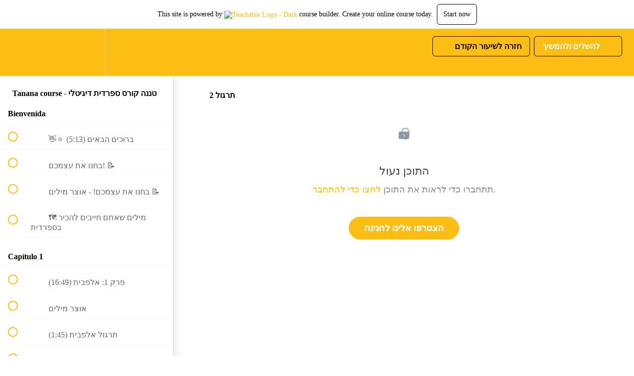

--- FILE ---
content_type: text/html; charset=utf-8
request_url: https://tananacourse.teachable.com/courses/tanana-course/lectures/26878819
body_size: 32044
content:
<!DOCTYPE html>
<html>
  <head>
    <script src="https://releases.transloadit.com/uppy/v4.18.0/uppy.min.js"></script><link rel="stylesheet" href="https://releases.transloadit.com/uppy/v4.18.0/uppy.min.css" />
    <link href='https://static-media.hotmart.com/23WVpwQR_cz-6LhkXQJyDfdlrK0=/32x32/https://uploads.teachablecdn.com/attachments/Ecwd7AK6RvVD5OPgkK6w_tanana+logo+wings2.png' rel='icon' type='image/png'>

<link href='https://static-media.hotmart.com/YRFt6JvJp7fpQRt6pcsRWoRO6Js=/72x72/https://uploads.teachablecdn.com/attachments/Ecwd7AK6RvVD5OPgkK6w_tanana+logo+wings2.png' rel='apple-touch-icon' type='image/png'>

<link href='https://static-media.hotmart.com/FfM0C7guiZTHv1wVPVhur-uusIU=/144x144/https://uploads.teachablecdn.com/attachments/Ecwd7AK6RvVD5OPgkK6w_tanana+logo+wings2.png' rel='apple-touch-icon' type='image/png'>

<link href='https://static-media.hotmart.com/tEwvyVd8ZfTDPY3BVf-KPPzJvlU=/320x345/https://uploads.teachablecdn.com/attachments/QfhVkS9LQVmSX4JuDK0g_facebook+cover+2.jpg' rel='apple-touch-startup-image' type='image/png'>

<link href='https://static-media.hotmart.com/n-FnOobihnl-m4R9f7NAF5NGe7I=/640x690/https://uploads.teachablecdn.com/attachments/QfhVkS9LQVmSX4JuDK0g_facebook+cover+2.jpg' rel='apple-touch-startup-image' type='image/png'>

<meta name='apple-mobile-web-app-capable' content='yes' />
<meta charset="UTF-8">
<meta name="csrf-param" content="authenticity_token" />
<meta name="csrf-token" content="N_dDsfss_AEpy06bgKUALI2dAeyLl5CosVvLbaZB0eUK1BTvabl00fSYfePB1J0ELAotBQLGNk7Alodq4_ajww" />
<link rel="stylesheet" href="https://fedora.teachablecdn.com/assets/bootstrap-748e653be2be27c8e709ced95eab64a05c870fcc9544b56e33dfe1a9a539317d.css" data-turbolinks-track="true" /><link href="https://teachable-themeable.learning.teachable.com/themecss/production/base.css?_=5939b3be5912&amp;brand_course_heading=%23000000&amp;brand_heading=%232b3636&amp;brand_homepage_heading=%23000000&amp;brand_navbar_fixed_text=%23000000&amp;brand_navbar_text=%23030202&amp;brand_primary=%23fdbe14&amp;brand_secondary=%23fdbe14&amp;brand_text=%23494c4f&amp;font=SourceSansPro&amp;logged_out_homepage_background_image_overlay=0.0&amp;logged_out_homepage_background_image_url=https%3A%2F%2Fuploads.teachablecdn.com%2Fattachments%2FQfhVkS9LQVmSX4JuDK0g_facebook%2Bcover%2B2.jpg&amp;show_login=true&amp;show_signup=false" rel="stylesheet" data-turbolinks-track="true"></link>
<title>תרגול 2 | Tanana course - קורס ספרדית דיגיטלי</title>
<meta name="description" content="!אמיגוס בואו להצטרף אלינו! טננה -קורס ספרדית סופר מגניב. ללמוד ספרדית בקלות, בשיטה חדשה ובמחיר שמתאים לכל אחד!">
<link rel="canonical" href="https://tananacourse.teachable.com/courses/1203650/lectures/26878819">
<meta property="og:description" content="!אמיגוס בואו להצטרף אלינו! טננה -קורס ספרדית סופר מגניב. ללמוד ספרדית בקלות, בשיטה חדשה ובמחיר שמתאים לכל אחד!">
<meta property="og:image" content="https://uploads.teachablecdn.com/attachments/OHcmfPedQ0u0goVbDm3O_LOGO+BLANCO+COURSE.png">
<meta property="og:title" content="תרגול 2">
<meta property="og:type" content="website">
<meta property="og:url" content="https://tananacourse.teachable.com/courses/1203650/lectures/26878819">
<meta name="brand_video_player_color" content="#09A59A">
<meta name="site_title" content="Tanana course - קורס ספרדית דיגיטלי">
<style></style>
<script src='//fast.wistia.com/assets/external/E-v1.js'></script>
<script
  src='https://www.recaptcha.net/recaptcha/api.js'
  async
  defer></script>



      <meta name="asset_host" content="https://fedora.teachablecdn.com">
     <script>
  (function () {
    const origCreateElement = Document.prototype.createElement;
    Document.prototype.createElement = function () {
      const el = origCreateElement.apply(this, arguments);
      if (arguments[0].toLowerCase() === "video") {
        const observer = new MutationObserver(() => {
          if (
            el.src &&
            el.src.startsWith("data:video") &&
            el.autoplay &&
            el.style.display === "none"
          ) {
            el.removeAttribute("autoplay");
            el.autoplay = false;
            el.style.display = "none";
            observer.disconnect();
          }
        });
        observer.observe(el, {
          attributes: true,
          attributeFilter: ["src", "autoplay", "style"],
        });
      }
      return el;
    };
  })();
</script>
<script src="https://fedora.teachablecdn.com/packs/student-globals--1463f1f1bdf1bb9a431c.js"></script><script src="https://fedora.teachablecdn.com/packs/student-legacy--38db0977d3748059802d.js"></script><script src="https://fedora.teachablecdn.com/packs/student--e4ea9b8f25228072afe8.js"></script>
<meta id='iris-url' data-iris-url=https://eventable.internal.teachable.com />
<script type="text/javascript">
  window.heap=window.heap||[],heap.load=function(e,t){window.heap.appid=e,window.heap.config=t=t||{};var r=document.createElement("script");r.type="text/javascript",r.async=!0,r.src="https://cdn.heapanalytics.com/js/heap-"+e+".js";var a=document.getElementsByTagName("script")[0];a.parentNode.insertBefore(r,a);for(var n=function(e){return function(){heap.push([e].concat(Array.prototype.slice.call(arguments,0)))}},p=["addEventProperties","addUserProperties","clearEventProperties","identify","resetIdentity","removeEventProperty","setEventProperties","track","unsetEventProperty"],o=0;o<p.length;o++)heap[p[o]]=n(p[o])},heap.load("318805607");
  window.heapShouldTrackUser = true;
</script>


<script type="text/javascript">
  var _user_id = ''; // Set to the user's ID, username, or email address, or '' if not yet known.
  var _session_id = '94dbed7661fafd4aae44642631a15163'; // Set to a unique session ID for the visitor's current browsing session.

  var _sift = window._sift = window._sift || [];
  _sift.push(['_setAccount', '2e541754ec']);
  _sift.push(['_setUserId', _user_id]);
  _sift.push(['_setSessionId', _session_id]);
  _sift.push(['_trackPageview']);

  (function() {
    function ls() {
      var e = document.createElement('script');
      e.src = 'https://cdn.sift.com/s.js';
      document.body.appendChild(e);
    }
    if (window.attachEvent) {
      window.attachEvent('onload', ls);
    } else {
      window.addEventListener('load', ls, false);
    }
  })();
</script>




<!-- Google tag (gtag.js) -->
<script async src="https://www.googletagmanager.com/gtag/js?id=G-SL8LSCXHSV"></script>
<script>
  window.dataLayer = window.dataLayer || [];
  function gtag(){dataLayer.push(arguments);}
  gtag('js', new Date());

  gtag('config', 'G-SL8LSCXHSV', {
    'user_id': '',
    'school_id': '801234',
    'school_domain': 'tananacourse.teachable.com'
  });
</script>

<!-- Facebook Pixel Code -->
<script>
  var ownerPixelId = '224508875975964'
  !function(f,b,e,v,n,t,s)
  {if(f.fbq)return;n=f.fbq=function(){n.callMethod?
  n.callMethod.apply(n,arguments):n.queue.push(arguments)};
  if(!f.fbq)f.fbq=n;n.push=n;n.loaded=!0;n.version='2.0';
  n.queue=[];t=b.createElement(e);t.async=!0;
  t.src=v;s=b.getElementsByTagName(e)[0];
  s.parentNode.insertBefore(t,s)}(window, document,'script',
  'https://connect.facebook.net/en_US/fbevents.js');
  fbq('dataProcessingOptions', ['LDU'], 0, 0);
  fbq('init', '224508875975964');
  fbq('track', 'PageView');
</script>
<noscript>
  <img height="1" width="1" style="display:none" src="https://www.facebook.com/tr?id=224508875975964&ev=PageView&noscript=1"/>
</noscript>

<!-- End Facebook Pixel Code -->


<meta http-equiv="X-UA-Compatible" content="IE=edge">
<script type="text/javascript">window.NREUM||(NREUM={});NREUM.info={"beacon":"bam.nr-data.net","errorBeacon":"bam.nr-data.net","licenseKey":"NRBR-08e3a2ada38dc55a529","applicationID":"1065060701","transactionName":"dAxdTUFZXVQEQh0JAFQXRktWRR5LCV9F","queueTime":0,"applicationTime":497,"agent":""}</script>
<script type="text/javascript">(window.NREUM||(NREUM={})).init={privacy:{cookies_enabled:true},ajax:{deny_list:["bam.nr-data.net"]},feature_flags:["soft_nav"],distributed_tracing:{enabled:true}};(window.NREUM||(NREUM={})).loader_config={agentID:"1103368432",accountID:"4102727",trustKey:"27503",xpid:"UAcHU1FRDxABVFdXBwcHUVQA",licenseKey:"NRBR-08e3a2ada38dc55a529",applicationID:"1065060701",browserID:"1103368432"};;/*! For license information please see nr-loader-spa-1.308.0.min.js.LICENSE.txt */
(()=>{var e,t,r={384:(e,t,r)=>{"use strict";r.d(t,{NT:()=>a,US:()=>u,Zm:()=>o,bQ:()=>d,dV:()=>c,pV:()=>l});var n=r(6154),i=r(1863),s=r(1910);const a={beacon:"bam.nr-data.net",errorBeacon:"bam.nr-data.net"};function o(){return n.gm.NREUM||(n.gm.NREUM={}),void 0===n.gm.newrelic&&(n.gm.newrelic=n.gm.NREUM),n.gm.NREUM}function c(){let e=o();return e.o||(e.o={ST:n.gm.setTimeout,SI:n.gm.setImmediate||n.gm.setInterval,CT:n.gm.clearTimeout,XHR:n.gm.XMLHttpRequest,REQ:n.gm.Request,EV:n.gm.Event,PR:n.gm.Promise,MO:n.gm.MutationObserver,FETCH:n.gm.fetch,WS:n.gm.WebSocket},(0,s.i)(...Object.values(e.o))),e}function d(e,t){let r=o();r.initializedAgents??={},t.initializedAt={ms:(0,i.t)(),date:new Date},r.initializedAgents[e]=t}function u(e,t){o()[e]=t}function l(){return function(){let e=o();const t=e.info||{};e.info={beacon:a.beacon,errorBeacon:a.errorBeacon,...t}}(),function(){let e=o();const t=e.init||{};e.init={...t}}(),c(),function(){let e=o();const t=e.loader_config||{};e.loader_config={...t}}(),o()}},782:(e,t,r)=>{"use strict";r.d(t,{T:()=>n});const n=r(860).K7.pageViewTiming},860:(e,t,r)=>{"use strict";r.d(t,{$J:()=>u,K7:()=>c,P3:()=>d,XX:()=>i,Yy:()=>o,df:()=>s,qY:()=>n,v4:()=>a});const n="events",i="jserrors",s="browser/blobs",a="rum",o="browser/logs",c={ajax:"ajax",genericEvents:"generic_events",jserrors:i,logging:"logging",metrics:"metrics",pageAction:"page_action",pageViewEvent:"page_view_event",pageViewTiming:"page_view_timing",sessionReplay:"session_replay",sessionTrace:"session_trace",softNav:"soft_navigations",spa:"spa"},d={[c.pageViewEvent]:1,[c.pageViewTiming]:2,[c.metrics]:3,[c.jserrors]:4,[c.spa]:5,[c.ajax]:6,[c.sessionTrace]:7,[c.softNav]:8,[c.sessionReplay]:9,[c.logging]:10,[c.genericEvents]:11},u={[c.pageViewEvent]:a,[c.pageViewTiming]:n,[c.ajax]:n,[c.spa]:n,[c.softNav]:n,[c.metrics]:i,[c.jserrors]:i,[c.sessionTrace]:s,[c.sessionReplay]:s,[c.logging]:o,[c.genericEvents]:"ins"}},944:(e,t,r)=>{"use strict";r.d(t,{R:()=>i});var n=r(3241);function i(e,t){"function"==typeof console.debug&&(console.debug("New Relic Warning: https://github.com/newrelic/newrelic-browser-agent/blob/main/docs/warning-codes.md#".concat(e),t),(0,n.W)({agentIdentifier:null,drained:null,type:"data",name:"warn",feature:"warn",data:{code:e,secondary:t}}))}},993:(e,t,r)=>{"use strict";r.d(t,{A$:()=>s,ET:()=>a,TZ:()=>o,p_:()=>i});var n=r(860);const i={ERROR:"ERROR",WARN:"WARN",INFO:"INFO",DEBUG:"DEBUG",TRACE:"TRACE"},s={OFF:0,ERROR:1,WARN:2,INFO:3,DEBUG:4,TRACE:5},a="log",o=n.K7.logging},1541:(e,t,r)=>{"use strict";r.d(t,{U:()=>i,f:()=>n});const n={MFE:"MFE",BA:"BA"};function i(e,t){if(2!==t?.harvestEndpointVersion)return{};const r=t.agentRef.runtime.appMetadata.agents[0].entityGuid;return e?{"source.id":e.id,"source.name":e.name,"source.type":e.type,"parent.id":e.parent?.id||r,"parent.type":e.parent?.type||n.BA}:{"entity.guid":r,appId:t.agentRef.info.applicationID}}},1687:(e,t,r)=>{"use strict";r.d(t,{Ak:()=>d,Ze:()=>h,x3:()=>u});var n=r(3241),i=r(7836),s=r(3606),a=r(860),o=r(2646);const c={};function d(e,t){const r={staged:!1,priority:a.P3[t]||0};l(e),c[e].get(t)||c[e].set(t,r)}function u(e,t){e&&c[e]&&(c[e].get(t)&&c[e].delete(t),p(e,t,!1),c[e].size&&f(e))}function l(e){if(!e)throw new Error("agentIdentifier required");c[e]||(c[e]=new Map)}function h(e="",t="feature",r=!1){if(l(e),!e||!c[e].get(t)||r)return p(e,t);c[e].get(t).staged=!0,f(e)}function f(e){const t=Array.from(c[e]);t.every(([e,t])=>t.staged)&&(t.sort((e,t)=>e[1].priority-t[1].priority),t.forEach(([t])=>{c[e].delete(t),p(e,t)}))}function p(e,t,r=!0){const a=e?i.ee.get(e):i.ee,c=s.i.handlers;if(!a.aborted&&a.backlog&&c){if((0,n.W)({agentIdentifier:e,type:"lifecycle",name:"drain",feature:t}),r){const e=a.backlog[t],r=c[t];if(r){for(let t=0;e&&t<e.length;++t)g(e[t],r);Object.entries(r).forEach(([e,t])=>{Object.values(t||{}).forEach(t=>{t[0]?.on&&t[0]?.context()instanceof o.y&&t[0].on(e,t[1])})})}}a.isolatedBacklog||delete c[t],a.backlog[t]=null,a.emit("drain-"+t,[])}}function g(e,t){var r=e[1];Object.values(t[r]||{}).forEach(t=>{var r=e[0];if(t[0]===r){var n=t[1],i=e[3],s=e[2];n.apply(i,s)}})}},1738:(e,t,r)=>{"use strict";r.d(t,{U:()=>f,Y:()=>h});var n=r(3241),i=r(9908),s=r(1863),a=r(944),o=r(5701),c=r(3969),d=r(8362),u=r(860),l=r(4261);function h(e,t,r,s){const h=s||r;!h||h[e]&&h[e]!==d.d.prototype[e]||(h[e]=function(){(0,i.p)(c.xV,["API/"+e+"/called"],void 0,u.K7.metrics,r.ee),(0,n.W)({agentIdentifier:r.agentIdentifier,drained:!!o.B?.[r.agentIdentifier],type:"data",name:"api",feature:l.Pl+e,data:{}});try{return t.apply(this,arguments)}catch(e){(0,a.R)(23,e)}})}function f(e,t,r,n,a){const o=e.info;null===r?delete o.jsAttributes[t]:o.jsAttributes[t]=r,(a||null===r)&&(0,i.p)(l.Pl+n,[(0,s.t)(),t,r],void 0,"session",e.ee)}},1741:(e,t,r)=>{"use strict";r.d(t,{W:()=>s});var n=r(944),i=r(4261);class s{#e(e,...t){if(this[e]!==s.prototype[e])return this[e](...t);(0,n.R)(35,e)}addPageAction(e,t){return this.#e(i.hG,e,t)}register(e){return this.#e(i.eY,e)}recordCustomEvent(e,t){return this.#e(i.fF,e,t)}setPageViewName(e,t){return this.#e(i.Fw,e,t)}setCustomAttribute(e,t,r){return this.#e(i.cD,e,t,r)}noticeError(e,t){return this.#e(i.o5,e,t)}setUserId(e,t=!1){return this.#e(i.Dl,e,t)}setApplicationVersion(e){return this.#e(i.nb,e)}setErrorHandler(e){return this.#e(i.bt,e)}addRelease(e,t){return this.#e(i.k6,e,t)}log(e,t){return this.#e(i.$9,e,t)}start(){return this.#e(i.d3)}finished(e){return this.#e(i.BL,e)}recordReplay(){return this.#e(i.CH)}pauseReplay(){return this.#e(i.Tb)}addToTrace(e){return this.#e(i.U2,e)}setCurrentRouteName(e){return this.#e(i.PA,e)}interaction(e){return this.#e(i.dT,e)}wrapLogger(e,t,r){return this.#e(i.Wb,e,t,r)}measure(e,t){return this.#e(i.V1,e,t)}consent(e){return this.#e(i.Pv,e)}}},1863:(e,t,r)=>{"use strict";function n(){return Math.floor(performance.now())}r.d(t,{t:()=>n})},1910:(e,t,r)=>{"use strict";r.d(t,{i:()=>s});var n=r(944);const i=new Map;function s(...e){return e.every(e=>{if(i.has(e))return i.get(e);const t="function"==typeof e?e.toString():"",r=t.includes("[native code]"),s=t.includes("nrWrapper");return r||s||(0,n.R)(64,e?.name||t),i.set(e,r),r})}},2555:(e,t,r)=>{"use strict";r.d(t,{D:()=>o,f:()=>a});var n=r(384),i=r(8122);const s={beacon:n.NT.beacon,errorBeacon:n.NT.errorBeacon,licenseKey:void 0,applicationID:void 0,sa:void 0,queueTime:void 0,applicationTime:void 0,ttGuid:void 0,user:void 0,account:void 0,product:void 0,extra:void 0,jsAttributes:{},userAttributes:void 0,atts:void 0,transactionName:void 0,tNamePlain:void 0};function a(e){try{return!!e.licenseKey&&!!e.errorBeacon&&!!e.applicationID}catch(e){return!1}}const o=e=>(0,i.a)(e,s)},2614:(e,t,r)=>{"use strict";r.d(t,{BB:()=>a,H3:()=>n,g:()=>d,iL:()=>c,tS:()=>o,uh:()=>i,wk:()=>s});const n="NRBA",i="SESSION",s=144e5,a=18e5,o={STARTED:"session-started",PAUSE:"session-pause",RESET:"session-reset",RESUME:"session-resume",UPDATE:"session-update"},c={SAME_TAB:"same-tab",CROSS_TAB:"cross-tab"},d={OFF:0,FULL:1,ERROR:2}},2646:(e,t,r)=>{"use strict";r.d(t,{y:()=>n});class n{constructor(e){this.contextId=e}}},2843:(e,t,r)=>{"use strict";r.d(t,{G:()=>s,u:()=>i});var n=r(3878);function i(e,t=!1,r,i){(0,n.DD)("visibilitychange",function(){if(t)return void("hidden"===document.visibilityState&&e());e(document.visibilityState)},r,i)}function s(e,t,r){(0,n.sp)("pagehide",e,t,r)}},3241:(e,t,r)=>{"use strict";r.d(t,{W:()=>s});var n=r(6154);const i="newrelic";function s(e={}){try{n.gm.dispatchEvent(new CustomEvent(i,{detail:e}))}catch(e){}}},3304:(e,t,r)=>{"use strict";r.d(t,{A:()=>s});var n=r(7836);const i=()=>{const e=new WeakSet;return(t,r)=>{if("object"==typeof r&&null!==r){if(e.has(r))return;e.add(r)}return r}};function s(e){try{return JSON.stringify(e,i())??""}catch(e){try{n.ee.emit("internal-error",[e])}catch(e){}return""}}},3333:(e,t,r)=>{"use strict";r.d(t,{$v:()=>u,TZ:()=>n,Xh:()=>c,Zp:()=>i,kd:()=>d,mq:()=>o,nf:()=>a,qN:()=>s});const n=r(860).K7.genericEvents,i=["auxclick","click","copy","keydown","paste","scrollend"],s=["focus","blur"],a=4,o=1e3,c=2e3,d=["PageAction","UserAction","BrowserPerformance"],u={RESOURCES:"experimental.resources",REGISTER:"register"}},3434:(e,t,r)=>{"use strict";r.d(t,{Jt:()=>s,YM:()=>d});var n=r(7836),i=r(5607);const s="nr@original:".concat(i.W),a=50;var o=Object.prototype.hasOwnProperty,c=!1;function d(e,t){return e||(e=n.ee),r.inPlace=function(e,t,n,i,s){n||(n="");const a="-"===n.charAt(0);for(let o=0;o<t.length;o++){const c=t[o],d=e[c];l(d)||(e[c]=r(d,a?c+n:n,i,c,s))}},r.flag=s,r;function r(t,r,n,c,d){return l(t)?t:(r||(r=""),nrWrapper[s]=t,function(e,t,r){if(Object.defineProperty&&Object.keys)try{return Object.keys(e).forEach(function(r){Object.defineProperty(t,r,{get:function(){return e[r]},set:function(t){return e[r]=t,t}})}),t}catch(e){u([e],r)}for(var n in e)o.call(e,n)&&(t[n]=e[n])}(t,nrWrapper,e),nrWrapper);function nrWrapper(){var s,o,l,h;let f;try{o=this,s=[...arguments],l="function"==typeof n?n(s,o):n||{}}catch(t){u([t,"",[s,o,c],l],e)}i(r+"start",[s,o,c],l,d);const p=performance.now();let g;try{return h=t.apply(o,s),g=performance.now(),h}catch(e){throw g=performance.now(),i(r+"err",[s,o,e],l,d),f=e,f}finally{const e=g-p,t={start:p,end:g,duration:e,isLongTask:e>=a,methodName:c,thrownError:f};t.isLongTask&&i("long-task",[t,o],l,d),i(r+"end",[s,o,h],l,d)}}}function i(r,n,i,s){if(!c||t){var a=c;c=!0;try{e.emit(r,n,i,t,s)}catch(t){u([t,r,n,i],e)}c=a}}}function u(e,t){t||(t=n.ee);try{t.emit("internal-error",e)}catch(e){}}function l(e){return!(e&&"function"==typeof e&&e.apply&&!e[s])}},3606:(e,t,r)=>{"use strict";r.d(t,{i:()=>s});var n=r(9908);s.on=a;var i=s.handlers={};function s(e,t,r,s){a(s||n.d,i,e,t,r)}function a(e,t,r,i,s){s||(s="feature"),e||(e=n.d);var a=t[s]=t[s]||{};(a[r]=a[r]||[]).push([e,i])}},3738:(e,t,r)=>{"use strict";r.d(t,{He:()=>i,Kp:()=>o,Lc:()=>d,Rz:()=>u,TZ:()=>n,bD:()=>s,d3:()=>a,jx:()=>l,sl:()=>h,uP:()=>c});const n=r(860).K7.sessionTrace,i="bstResource",s="resource",a="-start",o="-end",c="fn"+a,d="fn"+o,u="pushState",l=1e3,h=3e4},3785:(e,t,r)=>{"use strict";r.d(t,{R:()=>c,b:()=>d});var n=r(9908),i=r(1863),s=r(860),a=r(3969),o=r(993);function c(e,t,r={},c=o.p_.INFO,d=!0,u,l=(0,i.t)()){(0,n.p)(a.xV,["API/logging/".concat(c.toLowerCase(),"/called")],void 0,s.K7.metrics,e),(0,n.p)(o.ET,[l,t,r,c,d,u],void 0,s.K7.logging,e)}function d(e){return"string"==typeof e&&Object.values(o.p_).some(t=>t===e.toUpperCase().trim())}},3878:(e,t,r)=>{"use strict";function n(e,t){return{capture:e,passive:!1,signal:t}}function i(e,t,r=!1,i){window.addEventListener(e,t,n(r,i))}function s(e,t,r=!1,i){document.addEventListener(e,t,n(r,i))}r.d(t,{DD:()=>s,jT:()=>n,sp:()=>i})},3962:(e,t,r)=>{"use strict";r.d(t,{AM:()=>a,O2:()=>l,OV:()=>s,Qu:()=>h,TZ:()=>c,ih:()=>f,pP:()=>o,t1:()=>u,tC:()=>i,wD:()=>d});var n=r(860);const i=["click","keydown","submit"],s="popstate",a="api",o="initialPageLoad",c=n.K7.softNav,d=5e3,u=500,l={INITIAL_PAGE_LOAD:"",ROUTE_CHANGE:1,UNSPECIFIED:2},h={INTERACTION:1,AJAX:2,CUSTOM_END:3,CUSTOM_TRACER:4},f={IP:"in progress",PF:"pending finish",FIN:"finished",CAN:"cancelled"}},3969:(e,t,r)=>{"use strict";r.d(t,{TZ:()=>n,XG:()=>o,rs:()=>i,xV:()=>a,z_:()=>s});const n=r(860).K7.metrics,i="sm",s="cm",a="storeSupportabilityMetrics",o="storeEventMetrics"},4234:(e,t,r)=>{"use strict";r.d(t,{W:()=>s});var n=r(7836),i=r(1687);class s{constructor(e,t){this.agentIdentifier=e,this.ee=n.ee.get(e),this.featureName=t,this.blocked=!1}deregisterDrain(){(0,i.x3)(this.agentIdentifier,this.featureName)}}},4261:(e,t,r)=>{"use strict";r.d(t,{$9:()=>u,BL:()=>c,CH:()=>p,Dl:()=>R,Fw:()=>w,PA:()=>v,Pl:()=>n,Pv:()=>A,Tb:()=>h,U2:()=>a,V1:()=>E,Wb:()=>T,bt:()=>y,cD:()=>b,d3:()=>x,dT:()=>d,eY:()=>g,fF:()=>f,hG:()=>s,hw:()=>i,k6:()=>o,nb:()=>m,o5:()=>l});const n="api-",i=n+"ixn-",s="addPageAction",a="addToTrace",o="addRelease",c="finished",d="interaction",u="log",l="noticeError",h="pauseReplay",f="recordCustomEvent",p="recordReplay",g="register",m="setApplicationVersion",v="setCurrentRouteName",b="setCustomAttribute",y="setErrorHandler",w="setPageViewName",R="setUserId",x="start",T="wrapLogger",E="measure",A="consent"},5205:(e,t,r)=>{"use strict";r.d(t,{j:()=>S});var n=r(384),i=r(1741);var s=r(2555),a=r(3333);const o=e=>{if(!e||"string"!=typeof e)return!1;try{document.createDocumentFragment().querySelector(e)}catch{return!1}return!0};var c=r(2614),d=r(944),u=r(8122);const l="[data-nr-mask]",h=e=>(0,u.a)(e,(()=>{const e={feature_flags:[],experimental:{allow_registered_children:!1,resources:!1},mask_selector:"*",block_selector:"[data-nr-block]",mask_input_options:{color:!1,date:!1,"datetime-local":!1,email:!1,month:!1,number:!1,range:!1,search:!1,tel:!1,text:!1,time:!1,url:!1,week:!1,textarea:!1,select:!1,password:!0}};return{ajax:{deny_list:void 0,block_internal:!0,enabled:!0,autoStart:!0},api:{get allow_registered_children(){return e.feature_flags.includes(a.$v.REGISTER)||e.experimental.allow_registered_children},set allow_registered_children(t){e.experimental.allow_registered_children=t},duplicate_registered_data:!1},browser_consent_mode:{enabled:!1},distributed_tracing:{enabled:void 0,exclude_newrelic_header:void 0,cors_use_newrelic_header:void 0,cors_use_tracecontext_headers:void 0,allowed_origins:void 0},get feature_flags(){return e.feature_flags},set feature_flags(t){e.feature_flags=t},generic_events:{enabled:!0,autoStart:!0},harvest:{interval:30},jserrors:{enabled:!0,autoStart:!0},logging:{enabled:!0,autoStart:!0},metrics:{enabled:!0,autoStart:!0},obfuscate:void 0,page_action:{enabled:!0},page_view_event:{enabled:!0,autoStart:!0},page_view_timing:{enabled:!0,autoStart:!0},performance:{capture_marks:!1,capture_measures:!1,capture_detail:!0,resources:{get enabled(){return e.feature_flags.includes(a.$v.RESOURCES)||e.experimental.resources},set enabled(t){e.experimental.resources=t},asset_types:[],first_party_domains:[],ignore_newrelic:!0}},privacy:{cookies_enabled:!0},proxy:{assets:void 0,beacon:void 0},session:{expiresMs:c.wk,inactiveMs:c.BB},session_replay:{autoStart:!0,enabled:!1,preload:!1,sampling_rate:10,error_sampling_rate:100,collect_fonts:!1,inline_images:!1,fix_stylesheets:!0,mask_all_inputs:!0,get mask_text_selector(){return e.mask_selector},set mask_text_selector(t){o(t)?e.mask_selector="".concat(t,",").concat(l):""===t||null===t?e.mask_selector=l:(0,d.R)(5,t)},get block_class(){return"nr-block"},get ignore_class(){return"nr-ignore"},get mask_text_class(){return"nr-mask"},get block_selector(){return e.block_selector},set block_selector(t){o(t)?e.block_selector+=",".concat(t):""!==t&&(0,d.R)(6,t)},get mask_input_options(){return e.mask_input_options},set mask_input_options(t){t&&"object"==typeof t?e.mask_input_options={...t,password:!0}:(0,d.R)(7,t)}},session_trace:{enabled:!0,autoStart:!0},soft_navigations:{enabled:!0,autoStart:!0},spa:{enabled:!0,autoStart:!0},ssl:void 0,user_actions:{enabled:!0,elementAttributes:["id","className","tagName","type"]}}})());var f=r(6154),p=r(9324);let g=0;const m={buildEnv:p.F3,distMethod:p.Xs,version:p.xv,originTime:f.WN},v={consented:!1},b={appMetadata:{},get consented(){return this.session?.state?.consent||v.consented},set consented(e){v.consented=e},customTransaction:void 0,denyList:void 0,disabled:!1,harvester:void 0,isolatedBacklog:!1,isRecording:!1,loaderType:void 0,maxBytes:3e4,obfuscator:void 0,onerror:void 0,ptid:void 0,releaseIds:{},session:void 0,timeKeeper:void 0,registeredEntities:[],jsAttributesMetadata:{bytes:0},get harvestCount(){return++g}},y=e=>{const t=(0,u.a)(e,b),r=Object.keys(m).reduce((e,t)=>(e[t]={value:m[t],writable:!1,configurable:!0,enumerable:!0},e),{});return Object.defineProperties(t,r)};var w=r(5701);const R=e=>{const t=e.startsWith("http");e+="/",r.p=t?e:"https://"+e};var x=r(7836),T=r(3241);const E={accountID:void 0,trustKey:void 0,agentID:void 0,licenseKey:void 0,applicationID:void 0,xpid:void 0},A=e=>(0,u.a)(e,E),_=new Set;function S(e,t={},r,a){let{init:o,info:c,loader_config:d,runtime:u={},exposed:l=!0}=t;if(!c){const e=(0,n.pV)();o=e.init,c=e.info,d=e.loader_config}e.init=h(o||{}),e.loader_config=A(d||{}),c.jsAttributes??={},f.bv&&(c.jsAttributes.isWorker=!0),e.info=(0,s.D)(c);const p=e.init,g=[c.beacon,c.errorBeacon];_.has(e.agentIdentifier)||(p.proxy.assets&&(R(p.proxy.assets),g.push(p.proxy.assets)),p.proxy.beacon&&g.push(p.proxy.beacon),e.beacons=[...g],function(e){const t=(0,n.pV)();Object.getOwnPropertyNames(i.W.prototype).forEach(r=>{const n=i.W.prototype[r];if("function"!=typeof n||"constructor"===n)return;let s=t[r];e[r]&&!1!==e.exposed&&"micro-agent"!==e.runtime?.loaderType&&(t[r]=(...t)=>{const n=e[r](...t);return s?s(...t):n})})}(e),(0,n.US)("activatedFeatures",w.B)),u.denyList=[...p.ajax.deny_list||[],...p.ajax.block_internal?g:[]],u.ptid=e.agentIdentifier,u.loaderType=r,e.runtime=y(u),_.has(e.agentIdentifier)||(e.ee=x.ee.get(e.agentIdentifier),e.exposed=l,(0,T.W)({agentIdentifier:e.agentIdentifier,drained:!!w.B?.[e.agentIdentifier],type:"lifecycle",name:"initialize",feature:void 0,data:e.config})),_.add(e.agentIdentifier)}},5270:(e,t,r)=>{"use strict";r.d(t,{Aw:()=>a,SR:()=>s,rF:()=>o});var n=r(384),i=r(7767);function s(e){return!!(0,n.dV)().o.MO&&(0,i.V)(e)&&!0===e?.session_trace.enabled}function a(e){return!0===e?.session_replay.preload&&s(e)}function o(e,t){try{if("string"==typeof t?.type){if("password"===t.type.toLowerCase())return"*".repeat(e?.length||0);if(void 0!==t?.dataset?.nrUnmask||t?.classList?.contains("nr-unmask"))return e}}catch(e){}return"string"==typeof e?e.replace(/[\S]/g,"*"):"*".repeat(e?.length||0)}},5289:(e,t,r)=>{"use strict";r.d(t,{GG:()=>a,Qr:()=>c,sB:()=>o});var n=r(3878),i=r(6389);function s(){return"undefined"==typeof document||"complete"===document.readyState}function a(e,t){if(s())return e();const r=(0,i.J)(e),a=setInterval(()=>{s()&&(clearInterval(a),r())},500);(0,n.sp)("load",r,t)}function o(e){if(s())return e();(0,n.DD)("DOMContentLoaded",e)}function c(e){if(s())return e();(0,n.sp)("popstate",e)}},5607:(e,t,r)=>{"use strict";r.d(t,{W:()=>n});const n=(0,r(9566).bz)()},5701:(e,t,r)=>{"use strict";r.d(t,{B:()=>s,t:()=>a});var n=r(3241);const i=new Set,s={};function a(e,t){const r=t.agentIdentifier;s[r]??={},e&&"object"==typeof e&&(i.has(r)||(t.ee.emit("rumresp",[e]),s[r]=e,i.add(r),(0,n.W)({agentIdentifier:r,loaded:!0,drained:!0,type:"lifecycle",name:"load",feature:void 0,data:e})))}},6154:(e,t,r)=>{"use strict";r.d(t,{OF:()=>d,RI:()=>i,WN:()=>h,bv:()=>s,eN:()=>f,gm:()=>a,lR:()=>l,m:()=>c,mw:()=>o,sb:()=>u});var n=r(1863);const i="undefined"!=typeof window&&!!window.document,s="undefined"!=typeof WorkerGlobalScope&&("undefined"!=typeof self&&self instanceof WorkerGlobalScope&&self.navigator instanceof WorkerNavigator||"undefined"!=typeof globalThis&&globalThis instanceof WorkerGlobalScope&&globalThis.navigator instanceof WorkerNavigator),a=i?window:"undefined"!=typeof WorkerGlobalScope&&("undefined"!=typeof self&&self instanceof WorkerGlobalScope&&self||"undefined"!=typeof globalThis&&globalThis instanceof WorkerGlobalScope&&globalThis),o=Boolean("hidden"===a?.document?.visibilityState),c=""+a?.location,d=/iPad|iPhone|iPod/.test(a.navigator?.userAgent),u=d&&"undefined"==typeof SharedWorker,l=(()=>{const e=a.navigator?.userAgent?.match(/Firefox[/\s](\d+\.\d+)/);return Array.isArray(e)&&e.length>=2?+e[1]:0})(),h=Date.now()-(0,n.t)(),f=()=>"undefined"!=typeof PerformanceNavigationTiming&&a?.performance?.getEntriesByType("navigation")?.[0]?.responseStart},6344:(e,t,r)=>{"use strict";r.d(t,{BB:()=>u,Qb:()=>l,TZ:()=>i,Ug:()=>a,Vh:()=>s,_s:()=>o,bc:()=>d,yP:()=>c});var n=r(2614);const i=r(860).K7.sessionReplay,s="errorDuringReplay",a=.12,o={DomContentLoaded:0,Load:1,FullSnapshot:2,IncrementalSnapshot:3,Meta:4,Custom:5},c={[n.g.ERROR]:15e3,[n.g.FULL]:3e5,[n.g.OFF]:0},d={RESET:{message:"Session was reset",sm:"Reset"},IMPORT:{message:"Recorder failed to import",sm:"Import"},TOO_MANY:{message:"429: Too Many Requests",sm:"Too-Many"},TOO_BIG:{message:"Payload was too large",sm:"Too-Big"},CROSS_TAB:{message:"Session Entity was set to OFF on another tab",sm:"Cross-Tab"},ENTITLEMENTS:{message:"Session Replay is not allowed and will not be started",sm:"Entitlement"}},u=5e3,l={API:"api",RESUME:"resume",SWITCH_TO_FULL:"switchToFull",INITIALIZE:"initialize",PRELOAD:"preload"}},6389:(e,t,r)=>{"use strict";function n(e,t=500,r={}){const n=r?.leading||!1;let i;return(...r)=>{n&&void 0===i&&(e.apply(this,r),i=setTimeout(()=>{i=clearTimeout(i)},t)),n||(clearTimeout(i),i=setTimeout(()=>{e.apply(this,r)},t))}}function i(e){let t=!1;return(...r)=>{t||(t=!0,e.apply(this,r))}}r.d(t,{J:()=>i,s:()=>n})},6630:(e,t,r)=>{"use strict";r.d(t,{T:()=>n});const n=r(860).K7.pageViewEvent},6774:(e,t,r)=>{"use strict";r.d(t,{T:()=>n});const n=r(860).K7.jserrors},7295:(e,t,r)=>{"use strict";r.d(t,{Xv:()=>a,gX:()=>i,iW:()=>s});var n=[];function i(e){if(!e||s(e))return!1;if(0===n.length)return!0;if("*"===n[0].hostname)return!1;for(var t=0;t<n.length;t++){var r=n[t];if(r.hostname.test(e.hostname)&&r.pathname.test(e.pathname))return!1}return!0}function s(e){return void 0===e.hostname}function a(e){if(n=[],e&&e.length)for(var t=0;t<e.length;t++){let r=e[t];if(!r)continue;if("*"===r)return void(n=[{hostname:"*"}]);0===r.indexOf("http://")?r=r.substring(7):0===r.indexOf("https://")&&(r=r.substring(8));const i=r.indexOf("/");let s,a;i>0?(s=r.substring(0,i),a=r.substring(i)):(s=r,a="*");let[c]=s.split(":");n.push({hostname:o(c),pathname:o(a,!0)})}}function o(e,t=!1){const r=e.replace(/[.+?^${}()|[\]\\]/g,e=>"\\"+e).replace(/\*/g,".*?");return new RegExp((t?"^":"")+r+"$")}},7485:(e,t,r)=>{"use strict";r.d(t,{D:()=>i});var n=r(6154);function i(e){if(0===(e||"").indexOf("data:"))return{protocol:"data"};try{const t=new URL(e,location.href),r={port:t.port,hostname:t.hostname,pathname:t.pathname,search:t.search,protocol:t.protocol.slice(0,t.protocol.indexOf(":")),sameOrigin:t.protocol===n.gm?.location?.protocol&&t.host===n.gm?.location?.host};return r.port&&""!==r.port||("http:"===t.protocol&&(r.port="80"),"https:"===t.protocol&&(r.port="443")),r.pathname&&""!==r.pathname?r.pathname.startsWith("/")||(r.pathname="/".concat(r.pathname)):r.pathname="/",r}catch(e){return{}}}},7699:(e,t,r)=>{"use strict";r.d(t,{It:()=>s,KC:()=>o,No:()=>i,qh:()=>a});var n=r(860);const i=16e3,s=1e6,a="SESSION_ERROR",o={[n.K7.logging]:!0,[n.K7.genericEvents]:!1,[n.K7.jserrors]:!1,[n.K7.ajax]:!1}},7767:(e,t,r)=>{"use strict";r.d(t,{V:()=>i});var n=r(6154);const i=e=>n.RI&&!0===e?.privacy.cookies_enabled},7836:(e,t,r)=>{"use strict";r.d(t,{P:()=>o,ee:()=>c});var n=r(384),i=r(8990),s=r(2646),a=r(5607);const o="nr@context:".concat(a.W),c=function e(t,r){var n={},a={},u={},l=!1;try{l=16===r.length&&d.initializedAgents?.[r]?.runtime.isolatedBacklog}catch(e){}var h={on:p,addEventListener:p,removeEventListener:function(e,t){var r=n[e];if(!r)return;for(var i=0;i<r.length;i++)r[i]===t&&r.splice(i,1)},emit:function(e,r,n,i,s){!1!==s&&(s=!0);if(c.aborted&&!i)return;t&&s&&t.emit(e,r,n);var o=f(n);g(e).forEach(e=>{e.apply(o,r)});var d=v()[a[e]];d&&d.push([h,e,r,o]);return o},get:m,listeners:g,context:f,buffer:function(e,t){const r=v();if(t=t||"feature",h.aborted)return;Object.entries(e||{}).forEach(([e,n])=>{a[n]=t,t in r||(r[t]=[])})},abort:function(){h._aborted=!0,Object.keys(h.backlog).forEach(e=>{delete h.backlog[e]})},isBuffering:function(e){return!!v()[a[e]]},debugId:r,backlog:l?{}:t&&"object"==typeof t.backlog?t.backlog:{},isolatedBacklog:l};return Object.defineProperty(h,"aborted",{get:()=>{let e=h._aborted||!1;return e||(t&&(e=t.aborted),e)}}),h;function f(e){return e&&e instanceof s.y?e:e?(0,i.I)(e,o,()=>new s.y(o)):new s.y(o)}function p(e,t){n[e]=g(e).concat(t)}function g(e){return n[e]||[]}function m(t){return u[t]=u[t]||e(h,t)}function v(){return h.backlog}}(void 0,"globalEE"),d=(0,n.Zm)();d.ee||(d.ee=c)},8122:(e,t,r)=>{"use strict";r.d(t,{a:()=>i});var n=r(944);function i(e,t){try{if(!e||"object"!=typeof e)return(0,n.R)(3);if(!t||"object"!=typeof t)return(0,n.R)(4);const r=Object.create(Object.getPrototypeOf(t),Object.getOwnPropertyDescriptors(t)),s=0===Object.keys(r).length?e:r;for(let a in s)if(void 0!==e[a])try{if(null===e[a]){r[a]=null;continue}Array.isArray(e[a])&&Array.isArray(t[a])?r[a]=Array.from(new Set([...e[a],...t[a]])):"object"==typeof e[a]&&"object"==typeof t[a]?r[a]=i(e[a],t[a]):r[a]=e[a]}catch(e){r[a]||(0,n.R)(1,e)}return r}catch(e){(0,n.R)(2,e)}}},8139:(e,t,r)=>{"use strict";r.d(t,{u:()=>h});var n=r(7836),i=r(3434),s=r(8990),a=r(6154);const o={},c=a.gm.XMLHttpRequest,d="addEventListener",u="removeEventListener",l="nr@wrapped:".concat(n.P);function h(e){var t=function(e){return(e||n.ee).get("events")}(e);if(o[t.debugId]++)return t;o[t.debugId]=1;var r=(0,i.YM)(t,!0);function h(e){r.inPlace(e,[d,u],"-",p)}function p(e,t){return e[1]}return"getPrototypeOf"in Object&&(a.RI&&f(document,h),c&&f(c.prototype,h),f(a.gm,h)),t.on(d+"-start",function(e,t){var n=e[1];if(null!==n&&("function"==typeof n||"object"==typeof n)&&"newrelic"!==e[0]){var i=(0,s.I)(n,l,function(){var e={object:function(){if("function"!=typeof n.handleEvent)return;return n.handleEvent.apply(n,arguments)},function:n}[typeof n];return e?r(e,"fn-",null,e.name||"anonymous"):n});this.wrapped=e[1]=i}}),t.on(u+"-start",function(e){e[1]=this.wrapped||e[1]}),t}function f(e,t,...r){let n=e;for(;"object"==typeof n&&!Object.prototype.hasOwnProperty.call(n,d);)n=Object.getPrototypeOf(n);n&&t(n,...r)}},8362:(e,t,r)=>{"use strict";r.d(t,{d:()=>s});var n=r(9566),i=r(1741);class s extends i.W{agentIdentifier=(0,n.LA)(16)}},8374:(e,t,r)=>{r.nc=(()=>{try{return document?.currentScript?.nonce}catch(e){}return""})()},8990:(e,t,r)=>{"use strict";r.d(t,{I:()=>i});var n=Object.prototype.hasOwnProperty;function i(e,t,r){if(n.call(e,t))return e[t];var i=r();if(Object.defineProperty&&Object.keys)try{return Object.defineProperty(e,t,{value:i,writable:!0,enumerable:!1}),i}catch(e){}return e[t]=i,i}},9119:(e,t,r)=>{"use strict";r.d(t,{L:()=>s});var n=/([^?#]*)[^#]*(#[^?]*|$).*/,i=/([^?#]*)().*/;function s(e,t){return e?e.replace(t?n:i,"$1$2"):e}},9300:(e,t,r)=>{"use strict";r.d(t,{T:()=>n});const n=r(860).K7.ajax},9324:(e,t,r)=>{"use strict";r.d(t,{AJ:()=>a,F3:()=>i,Xs:()=>s,Yq:()=>o,xv:()=>n});const n="1.308.0",i="PROD",s="CDN",a="@newrelic/rrweb",o="1.0.1"},9566:(e,t,r)=>{"use strict";r.d(t,{LA:()=>o,ZF:()=>c,bz:()=>a,el:()=>d});var n=r(6154);const i="xxxxxxxx-xxxx-4xxx-yxxx-xxxxxxxxxxxx";function s(e,t){return e?15&e[t]:16*Math.random()|0}function a(){const e=n.gm?.crypto||n.gm?.msCrypto;let t,r=0;return e&&e.getRandomValues&&(t=e.getRandomValues(new Uint8Array(30))),i.split("").map(e=>"x"===e?s(t,r++).toString(16):"y"===e?(3&s()|8).toString(16):e).join("")}function o(e){const t=n.gm?.crypto||n.gm?.msCrypto;let r,i=0;t&&t.getRandomValues&&(r=t.getRandomValues(new Uint8Array(e)));const a=[];for(var o=0;o<e;o++)a.push(s(r,i++).toString(16));return a.join("")}function c(){return o(16)}function d(){return o(32)}},9908:(e,t,r)=>{"use strict";r.d(t,{d:()=>n,p:()=>i});var n=r(7836).ee.get("handle");function i(e,t,r,i,s){s?(s.buffer([e],i),s.emit(e,t,r)):(n.buffer([e],i),n.emit(e,t,r))}}},n={};function i(e){var t=n[e];if(void 0!==t)return t.exports;var s=n[e]={exports:{}};return r[e](s,s.exports,i),s.exports}i.m=r,i.d=(e,t)=>{for(var r in t)i.o(t,r)&&!i.o(e,r)&&Object.defineProperty(e,r,{enumerable:!0,get:t[r]})},i.f={},i.e=e=>Promise.all(Object.keys(i.f).reduce((t,r)=>(i.f[r](e,t),t),[])),i.u=e=>({212:"nr-spa-compressor",249:"nr-spa-recorder",478:"nr-spa"}[e]+"-1.308.0.min.js"),i.o=(e,t)=>Object.prototype.hasOwnProperty.call(e,t),e={},t="NRBA-1.308.0.PROD:",i.l=(r,n,s,a)=>{if(e[r])e[r].push(n);else{var o,c;if(void 0!==s)for(var d=document.getElementsByTagName("script"),u=0;u<d.length;u++){var l=d[u];if(l.getAttribute("src")==r||l.getAttribute("data-webpack")==t+s){o=l;break}}if(!o){c=!0;var h={478:"sha512-RSfSVnmHk59T/uIPbdSE0LPeqcEdF4/+XhfJdBuccH5rYMOEZDhFdtnh6X6nJk7hGpzHd9Ujhsy7lZEz/ORYCQ==",249:"sha512-ehJXhmntm85NSqW4MkhfQqmeKFulra3klDyY0OPDUE+sQ3GokHlPh1pmAzuNy//3j4ac6lzIbmXLvGQBMYmrkg==",212:"sha512-B9h4CR46ndKRgMBcK+j67uSR2RCnJfGefU+A7FrgR/k42ovXy5x/MAVFiSvFxuVeEk/pNLgvYGMp1cBSK/G6Fg=="};(o=document.createElement("script")).charset="utf-8",i.nc&&o.setAttribute("nonce",i.nc),o.setAttribute("data-webpack",t+s),o.src=r,0!==o.src.indexOf(window.location.origin+"/")&&(o.crossOrigin="anonymous"),h[a]&&(o.integrity=h[a])}e[r]=[n];var f=(t,n)=>{o.onerror=o.onload=null,clearTimeout(p);var i=e[r];if(delete e[r],o.parentNode&&o.parentNode.removeChild(o),i&&i.forEach(e=>e(n)),t)return t(n)},p=setTimeout(f.bind(null,void 0,{type:"timeout",target:o}),12e4);o.onerror=f.bind(null,o.onerror),o.onload=f.bind(null,o.onload),c&&document.head.appendChild(o)}},i.r=e=>{"undefined"!=typeof Symbol&&Symbol.toStringTag&&Object.defineProperty(e,Symbol.toStringTag,{value:"Module"}),Object.defineProperty(e,"__esModule",{value:!0})},i.p="https://js-agent.newrelic.com/",(()=>{var e={38:0,788:0};i.f.j=(t,r)=>{var n=i.o(e,t)?e[t]:void 0;if(0!==n)if(n)r.push(n[2]);else{var s=new Promise((r,i)=>n=e[t]=[r,i]);r.push(n[2]=s);var a=i.p+i.u(t),o=new Error;i.l(a,r=>{if(i.o(e,t)&&(0!==(n=e[t])&&(e[t]=void 0),n)){var s=r&&("load"===r.type?"missing":r.type),a=r&&r.target&&r.target.src;o.message="Loading chunk "+t+" failed: ("+s+": "+a+")",o.name="ChunkLoadError",o.type=s,o.request=a,n[1](o)}},"chunk-"+t,t)}};var t=(t,r)=>{var n,s,[a,o,c]=r,d=0;if(a.some(t=>0!==e[t])){for(n in o)i.o(o,n)&&(i.m[n]=o[n]);if(c)c(i)}for(t&&t(r);d<a.length;d++)s=a[d],i.o(e,s)&&e[s]&&e[s][0](),e[s]=0},r=self["webpackChunk:NRBA-1.308.0.PROD"]=self["webpackChunk:NRBA-1.308.0.PROD"]||[];r.forEach(t.bind(null,0)),r.push=t.bind(null,r.push.bind(r))})(),(()=>{"use strict";i(8374);var e=i(8362),t=i(860);const r=Object.values(t.K7);var n=i(5205);var s=i(9908),a=i(1863),o=i(4261),c=i(1738);var d=i(1687),u=i(4234),l=i(5289),h=i(6154),f=i(944),p=i(5270),g=i(7767),m=i(6389),v=i(7699);class b extends u.W{constructor(e,t){super(e.agentIdentifier,t),this.agentRef=e,this.abortHandler=void 0,this.featAggregate=void 0,this.loadedSuccessfully=void 0,this.onAggregateImported=new Promise(e=>{this.loadedSuccessfully=e}),this.deferred=Promise.resolve(),!1===e.init[this.featureName].autoStart?this.deferred=new Promise((t,r)=>{this.ee.on("manual-start-all",(0,m.J)(()=>{(0,d.Ak)(e.agentIdentifier,this.featureName),t()}))}):(0,d.Ak)(e.agentIdentifier,t)}importAggregator(e,t,r={}){if(this.featAggregate)return;const n=async()=>{let n;await this.deferred;try{if((0,g.V)(e.init)){const{setupAgentSession:t}=await i.e(478).then(i.bind(i,8766));n=t(e)}}catch(e){(0,f.R)(20,e),this.ee.emit("internal-error",[e]),(0,s.p)(v.qh,[e],void 0,this.featureName,this.ee)}try{if(!this.#t(this.featureName,n,e.init))return(0,d.Ze)(this.agentIdentifier,this.featureName),void this.loadedSuccessfully(!1);const{Aggregate:i}=await t();this.featAggregate=new i(e,r),e.runtime.harvester.initializedAggregates.push(this.featAggregate),this.loadedSuccessfully(!0)}catch(e){(0,f.R)(34,e),this.abortHandler?.(),(0,d.Ze)(this.agentIdentifier,this.featureName,!0),this.loadedSuccessfully(!1),this.ee&&this.ee.abort()}};h.RI?(0,l.GG)(()=>n(),!0):n()}#t(e,r,n){if(this.blocked)return!1;switch(e){case t.K7.sessionReplay:return(0,p.SR)(n)&&!!r;case t.K7.sessionTrace:return!!r;default:return!0}}}var y=i(6630),w=i(2614),R=i(3241);class x extends b{static featureName=y.T;constructor(e){var t;super(e,y.T),this.setupInspectionEvents(e.agentIdentifier),t=e,(0,c.Y)(o.Fw,function(e,r){"string"==typeof e&&("/"!==e.charAt(0)&&(e="/"+e),t.runtime.customTransaction=(r||"http://custom.transaction")+e,(0,s.p)(o.Pl+o.Fw,[(0,a.t)()],void 0,void 0,t.ee))},t),this.importAggregator(e,()=>i.e(478).then(i.bind(i,2467)))}setupInspectionEvents(e){const t=(t,r)=>{t&&(0,R.W)({agentIdentifier:e,timeStamp:t.timeStamp,loaded:"complete"===t.target.readyState,type:"window",name:r,data:t.target.location+""})};(0,l.sB)(e=>{t(e,"DOMContentLoaded")}),(0,l.GG)(e=>{t(e,"load")}),(0,l.Qr)(e=>{t(e,"navigate")}),this.ee.on(w.tS.UPDATE,(t,r)=>{(0,R.W)({agentIdentifier:e,type:"lifecycle",name:"session",data:r})})}}var T=i(384);class E extends e.d{constructor(e){var t;(super(),h.gm)?(this.features={},(0,T.bQ)(this.agentIdentifier,this),this.desiredFeatures=new Set(e.features||[]),this.desiredFeatures.add(x),(0,n.j)(this,e,e.loaderType||"agent"),t=this,(0,c.Y)(o.cD,function(e,r,n=!1){if("string"==typeof e){if(["string","number","boolean"].includes(typeof r)||null===r)return(0,c.U)(t,e,r,o.cD,n);(0,f.R)(40,typeof r)}else(0,f.R)(39,typeof e)},t),function(e){(0,c.Y)(o.Dl,function(t,r=!1){if("string"!=typeof t&&null!==t)return void(0,f.R)(41,typeof t);const n=e.info.jsAttributes["enduser.id"];r&&null!=n&&n!==t?(0,s.p)(o.Pl+"setUserIdAndResetSession",[t],void 0,"session",e.ee):(0,c.U)(e,"enduser.id",t,o.Dl,!0)},e)}(this),function(e){(0,c.Y)(o.nb,function(t){if("string"==typeof t||null===t)return(0,c.U)(e,"application.version",t,o.nb,!1);(0,f.R)(42,typeof t)},e)}(this),function(e){(0,c.Y)(o.d3,function(){e.ee.emit("manual-start-all")},e)}(this),function(e){(0,c.Y)(o.Pv,function(t=!0){if("boolean"==typeof t){if((0,s.p)(o.Pl+o.Pv,[t],void 0,"session",e.ee),e.runtime.consented=t,t){const t=e.features.page_view_event;t.onAggregateImported.then(e=>{const r=t.featAggregate;e&&!r.sentRum&&r.sendRum()})}}else(0,f.R)(65,typeof t)},e)}(this),this.run()):(0,f.R)(21)}get config(){return{info:this.info,init:this.init,loader_config:this.loader_config,runtime:this.runtime}}get api(){return this}run(){try{const e=function(e){const t={};return r.forEach(r=>{t[r]=!!e[r]?.enabled}),t}(this.init),n=[...this.desiredFeatures];n.sort((e,r)=>t.P3[e.featureName]-t.P3[r.featureName]),n.forEach(r=>{if(!e[r.featureName]&&r.featureName!==t.K7.pageViewEvent)return;if(r.featureName===t.K7.spa)return void(0,f.R)(67);const n=function(e){switch(e){case t.K7.ajax:return[t.K7.jserrors];case t.K7.sessionTrace:return[t.K7.ajax,t.K7.pageViewEvent];case t.K7.sessionReplay:return[t.K7.sessionTrace];case t.K7.pageViewTiming:return[t.K7.pageViewEvent];default:return[]}}(r.featureName).filter(e=>!(e in this.features));n.length>0&&(0,f.R)(36,{targetFeature:r.featureName,missingDependencies:n}),this.features[r.featureName]=new r(this)})}catch(e){(0,f.R)(22,e);for(const e in this.features)this.features[e].abortHandler?.();const t=(0,T.Zm)();delete t.initializedAgents[this.agentIdentifier]?.features,delete this.sharedAggregator;return t.ee.get(this.agentIdentifier).abort(),!1}}}var A=i(2843),_=i(782);class S extends b{static featureName=_.T;constructor(e){super(e,_.T),h.RI&&((0,A.u)(()=>(0,s.p)("docHidden",[(0,a.t)()],void 0,_.T,this.ee),!0),(0,A.G)(()=>(0,s.p)("winPagehide",[(0,a.t)()],void 0,_.T,this.ee)),this.importAggregator(e,()=>i.e(478).then(i.bind(i,9917))))}}var O=i(3969);class I extends b{static featureName=O.TZ;constructor(e){super(e,O.TZ),h.RI&&document.addEventListener("securitypolicyviolation",e=>{(0,s.p)(O.xV,["Generic/CSPViolation/Detected"],void 0,this.featureName,this.ee)}),this.importAggregator(e,()=>i.e(478).then(i.bind(i,6555)))}}var N=i(6774),P=i(3878),k=i(3304);class D{constructor(e,t,r,n,i){this.name="UncaughtError",this.message="string"==typeof e?e:(0,k.A)(e),this.sourceURL=t,this.line=r,this.column=n,this.__newrelic=i}}function C(e){return M(e)?e:new D(void 0!==e?.message?e.message:e,e?.filename||e?.sourceURL,e?.lineno||e?.line,e?.colno||e?.col,e?.__newrelic,e?.cause)}function j(e){const t="Unhandled Promise Rejection: ";if(!e?.reason)return;if(M(e.reason)){try{e.reason.message.startsWith(t)||(e.reason.message=t+e.reason.message)}catch(e){}return C(e.reason)}const r=C(e.reason);return(r.message||"").startsWith(t)||(r.message=t+r.message),r}function L(e){if(e.error instanceof SyntaxError&&!/:\d+$/.test(e.error.stack?.trim())){const t=new D(e.message,e.filename,e.lineno,e.colno,e.error.__newrelic,e.cause);return t.name=SyntaxError.name,t}return M(e.error)?e.error:C(e)}function M(e){return e instanceof Error&&!!e.stack}function H(e,r,n,i,o=(0,a.t)()){"string"==typeof e&&(e=new Error(e)),(0,s.p)("err",[e,o,!1,r,n.runtime.isRecording,void 0,i],void 0,t.K7.jserrors,n.ee),(0,s.p)("uaErr",[],void 0,t.K7.genericEvents,n.ee)}var B=i(1541),K=i(993),W=i(3785);function U(e,{customAttributes:t={},level:r=K.p_.INFO}={},n,i,s=(0,a.t)()){(0,W.R)(n.ee,e,t,r,!1,i,s)}function F(e,r,n,i,c=(0,a.t)()){(0,s.p)(o.Pl+o.hG,[c,e,r,i],void 0,t.K7.genericEvents,n.ee)}function V(e,r,n,i,c=(0,a.t)()){const{start:d,end:u,customAttributes:l}=r||{},h={customAttributes:l||{}};if("object"!=typeof h.customAttributes||"string"!=typeof e||0===e.length)return void(0,f.R)(57);const p=(e,t)=>null==e?t:"number"==typeof e?e:e instanceof PerformanceMark?e.startTime:Number.NaN;if(h.start=p(d,0),h.end=p(u,c),Number.isNaN(h.start)||Number.isNaN(h.end))(0,f.R)(57);else{if(h.duration=h.end-h.start,!(h.duration<0))return(0,s.p)(o.Pl+o.V1,[h,e,i],void 0,t.K7.genericEvents,n.ee),h;(0,f.R)(58)}}function G(e,r={},n,i,c=(0,a.t)()){(0,s.p)(o.Pl+o.fF,[c,e,r,i],void 0,t.K7.genericEvents,n.ee)}function z(e){(0,c.Y)(o.eY,function(t){return Y(e,t)},e)}function Y(e,r,n){(0,f.R)(54,"newrelic.register"),r||={},r.type=B.f.MFE,r.licenseKey||=e.info.licenseKey,r.blocked=!1,r.parent=n||{},Array.isArray(r.tags)||(r.tags=[]);const i={};r.tags.forEach(e=>{"name"!==e&&"id"!==e&&(i["source.".concat(e)]=!0)}),r.isolated??=!0;let o=()=>{};const c=e.runtime.registeredEntities;if(!r.isolated){const e=c.find(({metadata:{target:{id:e}}})=>e===r.id&&!r.isolated);if(e)return e}const d=e=>{r.blocked=!0,o=e};function u(e){return"string"==typeof e&&!!e.trim()&&e.trim().length<501||"number"==typeof e}e.init.api.allow_registered_children||d((0,m.J)(()=>(0,f.R)(55))),u(r.id)&&u(r.name)||d((0,m.J)(()=>(0,f.R)(48,r)));const l={addPageAction:(t,n={})=>g(F,[t,{...i,...n},e],r),deregister:()=>{d((0,m.J)(()=>(0,f.R)(68)))},log:(t,n={})=>g(U,[t,{...n,customAttributes:{...i,...n.customAttributes||{}}},e],r),measure:(t,n={})=>g(V,[t,{...n,customAttributes:{...i,...n.customAttributes||{}}},e],r),noticeError:(t,n={})=>g(H,[t,{...i,...n},e],r),register:(t={})=>g(Y,[e,t],l.metadata.target),recordCustomEvent:(t,n={})=>g(G,[t,{...i,...n},e],r),setApplicationVersion:e=>p("application.version",e),setCustomAttribute:(e,t)=>p(e,t),setUserId:e=>p("enduser.id",e),metadata:{customAttributes:i,target:r}},h=()=>(r.blocked&&o(),r.blocked);h()||c.push(l);const p=(e,t)=>{h()||(i[e]=t)},g=(r,n,i)=>{if(h())return;const o=(0,a.t)();(0,s.p)(O.xV,["API/register/".concat(r.name,"/called")],void 0,t.K7.metrics,e.ee);try{if(e.init.api.duplicate_registered_data&&"register"!==r.name){let e=n;if(n[1]instanceof Object){const t={"child.id":i.id,"child.type":i.type};e="customAttributes"in n[1]?[n[0],{...n[1],customAttributes:{...n[1].customAttributes,...t}},...n.slice(2)]:[n[0],{...n[1],...t},...n.slice(2)]}r(...e,void 0,o)}return r(...n,i,o)}catch(e){(0,f.R)(50,e)}};return l}class Z extends b{static featureName=N.T;constructor(e){var t;super(e,N.T),t=e,(0,c.Y)(o.o5,(e,r)=>H(e,r,t),t),function(e){(0,c.Y)(o.bt,function(t){e.runtime.onerror=t},e)}(e),function(e){let t=0;(0,c.Y)(o.k6,function(e,r){++t>10||(this.runtime.releaseIds[e.slice(-200)]=(""+r).slice(-200))},e)}(e),z(e);try{this.removeOnAbort=new AbortController}catch(e){}this.ee.on("internal-error",(t,r)=>{this.abortHandler&&(0,s.p)("ierr",[C(t),(0,a.t)(),!0,{},e.runtime.isRecording,r],void 0,this.featureName,this.ee)}),h.gm.addEventListener("unhandledrejection",t=>{this.abortHandler&&(0,s.p)("err",[j(t),(0,a.t)(),!1,{unhandledPromiseRejection:1},e.runtime.isRecording],void 0,this.featureName,this.ee)},(0,P.jT)(!1,this.removeOnAbort?.signal)),h.gm.addEventListener("error",t=>{this.abortHandler&&(0,s.p)("err",[L(t),(0,a.t)(),!1,{},e.runtime.isRecording],void 0,this.featureName,this.ee)},(0,P.jT)(!1,this.removeOnAbort?.signal)),this.abortHandler=this.#r,this.importAggregator(e,()=>i.e(478).then(i.bind(i,2176)))}#r(){this.removeOnAbort?.abort(),this.abortHandler=void 0}}var q=i(8990);let X=1;function J(e){const t=typeof e;return!e||"object"!==t&&"function"!==t?-1:e===h.gm?0:(0,q.I)(e,"nr@id",function(){return X++})}function Q(e){if("string"==typeof e&&e.length)return e.length;if("object"==typeof e){if("undefined"!=typeof ArrayBuffer&&e instanceof ArrayBuffer&&e.byteLength)return e.byteLength;if("undefined"!=typeof Blob&&e instanceof Blob&&e.size)return e.size;if(!("undefined"!=typeof FormData&&e instanceof FormData))try{return(0,k.A)(e).length}catch(e){return}}}var ee=i(8139),te=i(7836),re=i(3434);const ne={},ie=["open","send"];function se(e){var t=e||te.ee;const r=function(e){return(e||te.ee).get("xhr")}(t);if(void 0===h.gm.XMLHttpRequest)return r;if(ne[r.debugId]++)return r;ne[r.debugId]=1,(0,ee.u)(t);var n=(0,re.YM)(r),i=h.gm.XMLHttpRequest,s=h.gm.MutationObserver,a=h.gm.Promise,o=h.gm.setInterval,c="readystatechange",d=["onload","onerror","onabort","onloadstart","onloadend","onprogress","ontimeout"],u=[],l=h.gm.XMLHttpRequest=function(e){const t=new i(e),s=r.context(t);try{r.emit("new-xhr",[t],s),t.addEventListener(c,(a=s,function(){var e=this;e.readyState>3&&!a.resolved&&(a.resolved=!0,r.emit("xhr-resolved",[],e)),n.inPlace(e,d,"fn-",y)}),(0,P.jT)(!1))}catch(e){(0,f.R)(15,e);try{r.emit("internal-error",[e])}catch(e){}}var a;return t};function p(e,t){n.inPlace(t,["onreadystatechange"],"fn-",y)}if(function(e,t){for(var r in e)t[r]=e[r]}(i,l),l.prototype=i.prototype,n.inPlace(l.prototype,ie,"-xhr-",y),r.on("send-xhr-start",function(e,t){p(e,t),function(e){u.push(e),s&&(g?g.then(b):o?o(b):(m=-m,v.data=m))}(t)}),r.on("open-xhr-start",p),s){var g=a&&a.resolve();if(!o&&!a){var m=1,v=document.createTextNode(m);new s(b).observe(v,{characterData:!0})}}else t.on("fn-end",function(e){e[0]&&e[0].type===c||b()});function b(){for(var e=0;e<u.length;e++)p(0,u[e]);u.length&&(u=[])}function y(e,t){return t}return r}var ae="fetch-",oe=ae+"body-",ce=["arrayBuffer","blob","json","text","formData"],de=h.gm.Request,ue=h.gm.Response,le="prototype";const he={};function fe(e){const t=function(e){return(e||te.ee).get("fetch")}(e);if(!(de&&ue&&h.gm.fetch))return t;if(he[t.debugId]++)return t;function r(e,r,n){var i=e[r];"function"==typeof i&&(e[r]=function(){var e,r=[...arguments],s={};t.emit(n+"before-start",[r],s),s[te.P]&&s[te.P].dt&&(e=s[te.P].dt);var a=i.apply(this,r);return t.emit(n+"start",[r,e],a),a.then(function(e){return t.emit(n+"end",[null,e],a),e},function(e){throw t.emit(n+"end",[e],a),e})})}return he[t.debugId]=1,ce.forEach(e=>{r(de[le],e,oe),r(ue[le],e,oe)}),r(h.gm,"fetch",ae),t.on(ae+"end",function(e,r){var n=this;if(r){var i=r.headers.get("content-length");null!==i&&(n.rxSize=i),t.emit(ae+"done",[null,r],n)}else t.emit(ae+"done",[e],n)}),t}var pe=i(7485),ge=i(9566);class me{constructor(e){this.agentRef=e}generateTracePayload(e){const t=this.agentRef.loader_config;if(!this.shouldGenerateTrace(e)||!t)return null;var r=(t.accountID||"").toString()||null,n=(t.agentID||"").toString()||null,i=(t.trustKey||"").toString()||null;if(!r||!n)return null;var s=(0,ge.ZF)(),a=(0,ge.el)(),o=Date.now(),c={spanId:s,traceId:a,timestamp:o};return(e.sameOrigin||this.isAllowedOrigin(e)&&this.useTraceContextHeadersForCors())&&(c.traceContextParentHeader=this.generateTraceContextParentHeader(s,a),c.traceContextStateHeader=this.generateTraceContextStateHeader(s,o,r,n,i)),(e.sameOrigin&&!this.excludeNewrelicHeader()||!e.sameOrigin&&this.isAllowedOrigin(e)&&this.useNewrelicHeaderForCors())&&(c.newrelicHeader=this.generateTraceHeader(s,a,o,r,n,i)),c}generateTraceContextParentHeader(e,t){return"00-"+t+"-"+e+"-01"}generateTraceContextStateHeader(e,t,r,n,i){return i+"@nr=0-1-"+r+"-"+n+"-"+e+"----"+t}generateTraceHeader(e,t,r,n,i,s){if(!("function"==typeof h.gm?.btoa))return null;var a={v:[0,1],d:{ty:"Browser",ac:n,ap:i,id:e,tr:t,ti:r}};return s&&n!==s&&(a.d.tk=s),btoa((0,k.A)(a))}shouldGenerateTrace(e){return this.agentRef.init?.distributed_tracing?.enabled&&this.isAllowedOrigin(e)}isAllowedOrigin(e){var t=!1;const r=this.agentRef.init?.distributed_tracing;if(e.sameOrigin)t=!0;else if(r?.allowed_origins instanceof Array)for(var n=0;n<r.allowed_origins.length;n++){var i=(0,pe.D)(r.allowed_origins[n]);if(e.hostname===i.hostname&&e.protocol===i.protocol&&e.port===i.port){t=!0;break}}return t}excludeNewrelicHeader(){var e=this.agentRef.init?.distributed_tracing;return!!e&&!!e.exclude_newrelic_header}useNewrelicHeaderForCors(){var e=this.agentRef.init?.distributed_tracing;return!!e&&!1!==e.cors_use_newrelic_header}useTraceContextHeadersForCors(){var e=this.agentRef.init?.distributed_tracing;return!!e&&!!e.cors_use_tracecontext_headers}}var ve=i(9300),be=i(7295);function ye(e){return"string"==typeof e?e:e instanceof(0,T.dV)().o.REQ?e.url:h.gm?.URL&&e instanceof URL?e.href:void 0}var we=["load","error","abort","timeout"],Re=we.length,xe=(0,T.dV)().o.REQ,Te=(0,T.dV)().o.XHR;const Ee="X-NewRelic-App-Data";class Ae extends b{static featureName=ve.T;constructor(e){super(e,ve.T),this.dt=new me(e),this.handler=(e,t,r,n)=>(0,s.p)(e,t,r,n,this.ee);try{const e={xmlhttprequest:"xhr",fetch:"fetch",beacon:"beacon"};h.gm?.performance?.getEntriesByType("resource").forEach(r=>{if(r.initiatorType in e&&0!==r.responseStatus){const n={status:r.responseStatus},i={rxSize:r.transferSize,duration:Math.floor(r.duration),cbTime:0};_e(n,r.name),this.handler("xhr",[n,i,r.startTime,r.responseEnd,e[r.initiatorType]],void 0,t.K7.ajax)}})}catch(e){}fe(this.ee),se(this.ee),function(e,r,n,i){function o(e){var t=this;t.totalCbs=0,t.called=0,t.cbTime=0,t.end=T,t.ended=!1,t.xhrGuids={},t.lastSize=null,t.loadCaptureCalled=!1,t.params=this.params||{},t.metrics=this.metrics||{},t.latestLongtaskEnd=0,e.addEventListener("load",function(r){E(t,e)},(0,P.jT)(!1)),h.lR||e.addEventListener("progress",function(e){t.lastSize=e.loaded},(0,P.jT)(!1))}function c(e){this.params={method:e[0]},_e(this,e[1]),this.metrics={}}function d(t,r){e.loader_config.xpid&&this.sameOrigin&&r.setRequestHeader("X-NewRelic-ID",e.loader_config.xpid);var n=i.generateTracePayload(this.parsedOrigin);if(n){var s=!1;n.newrelicHeader&&(r.setRequestHeader("newrelic",n.newrelicHeader),s=!0),n.traceContextParentHeader&&(r.setRequestHeader("traceparent",n.traceContextParentHeader),n.traceContextStateHeader&&r.setRequestHeader("tracestate",n.traceContextStateHeader),s=!0),s&&(this.dt=n)}}function u(e,t){var n=this.metrics,i=e[0],s=this;if(n&&i){var o=Q(i);o&&(n.txSize=o)}this.startTime=(0,a.t)(),this.body=i,this.listener=function(e){try{"abort"!==e.type||s.loadCaptureCalled||(s.params.aborted=!0),("load"!==e.type||s.called===s.totalCbs&&(s.onloadCalled||"function"!=typeof t.onload)&&"function"==typeof s.end)&&s.end(t)}catch(e){try{r.emit("internal-error",[e])}catch(e){}}};for(var c=0;c<Re;c++)t.addEventListener(we[c],this.listener,(0,P.jT)(!1))}function l(e,t,r){this.cbTime+=e,t?this.onloadCalled=!0:this.called+=1,this.called!==this.totalCbs||!this.onloadCalled&&"function"==typeof r.onload||"function"!=typeof this.end||this.end(r)}function f(e,t){var r=""+J(e)+!!t;this.xhrGuids&&!this.xhrGuids[r]&&(this.xhrGuids[r]=!0,this.totalCbs+=1)}function p(e,t){var r=""+J(e)+!!t;this.xhrGuids&&this.xhrGuids[r]&&(delete this.xhrGuids[r],this.totalCbs-=1)}function g(){this.endTime=(0,a.t)()}function m(e,t){t instanceof Te&&"load"===e[0]&&r.emit("xhr-load-added",[e[1],e[2]],t)}function v(e,t){t instanceof Te&&"load"===e[0]&&r.emit("xhr-load-removed",[e[1],e[2]],t)}function b(e,t,r){t instanceof Te&&("onload"===r&&(this.onload=!0),("load"===(e[0]&&e[0].type)||this.onload)&&(this.xhrCbStart=(0,a.t)()))}function y(e,t){this.xhrCbStart&&r.emit("xhr-cb-time",[(0,a.t)()-this.xhrCbStart,this.onload,t],t)}function w(e){var t,r=e[1]||{};if("string"==typeof e[0]?0===(t=e[0]).length&&h.RI&&(t=""+h.gm.location.href):e[0]&&e[0].url?t=e[0].url:h.gm?.URL&&e[0]&&e[0]instanceof URL?t=e[0].href:"function"==typeof e[0].toString&&(t=e[0].toString()),"string"==typeof t&&0!==t.length){t&&(this.parsedOrigin=(0,pe.D)(t),this.sameOrigin=this.parsedOrigin.sameOrigin);var n=i.generateTracePayload(this.parsedOrigin);if(n&&(n.newrelicHeader||n.traceContextParentHeader))if(e[0]&&e[0].headers)o(e[0].headers,n)&&(this.dt=n);else{var s={};for(var a in r)s[a]=r[a];s.headers=new Headers(r.headers||{}),o(s.headers,n)&&(this.dt=n),e.length>1?e[1]=s:e.push(s)}}function o(e,t){var r=!1;return t.newrelicHeader&&(e.set("newrelic",t.newrelicHeader),r=!0),t.traceContextParentHeader&&(e.set("traceparent",t.traceContextParentHeader),t.traceContextStateHeader&&e.set("tracestate",t.traceContextStateHeader),r=!0),r}}function R(e,t){this.params={},this.metrics={},this.startTime=(0,a.t)(),this.dt=t,e.length>=1&&(this.target=e[0]),e.length>=2&&(this.opts=e[1]);var r=this.opts||{},n=this.target;_e(this,ye(n));var i=(""+(n&&n instanceof xe&&n.method||r.method||"GET")).toUpperCase();this.params.method=i,this.body=r.body,this.txSize=Q(r.body)||0}function x(e,r){if(this.endTime=(0,a.t)(),this.params||(this.params={}),(0,be.iW)(this.params))return;let i;this.params.status=r?r.status:0,"string"==typeof this.rxSize&&this.rxSize.length>0&&(i=+this.rxSize);const s={txSize:this.txSize,rxSize:i,duration:(0,a.t)()-this.startTime};n("xhr",[this.params,s,this.startTime,this.endTime,"fetch"],this,t.K7.ajax)}function T(e){const r=this.params,i=this.metrics;if(!this.ended){this.ended=!0;for(let t=0;t<Re;t++)e.removeEventListener(we[t],this.listener,!1);r.aborted||(0,be.iW)(r)||(i.duration=(0,a.t)()-this.startTime,this.loadCaptureCalled||4!==e.readyState?null==r.status&&(r.status=0):E(this,e),i.cbTime=this.cbTime,n("xhr",[r,i,this.startTime,this.endTime,"xhr"],this,t.K7.ajax))}}function E(e,n){e.params.status=n.status;var i=function(e,t){var r=e.responseType;return"json"===r&&null!==t?t:"arraybuffer"===r||"blob"===r||"json"===r?Q(e.response):"text"===r||""===r||void 0===r?Q(e.responseText):void 0}(n,e.lastSize);if(i&&(e.metrics.rxSize=i),e.sameOrigin&&n.getAllResponseHeaders().indexOf(Ee)>=0){var a=n.getResponseHeader(Ee);a&&((0,s.p)(O.rs,["Ajax/CrossApplicationTracing/Header/Seen"],void 0,t.K7.metrics,r),e.params.cat=a.split(", ").pop())}e.loadCaptureCalled=!0}r.on("new-xhr",o),r.on("open-xhr-start",c),r.on("open-xhr-end",d),r.on("send-xhr-start",u),r.on("xhr-cb-time",l),r.on("xhr-load-added",f),r.on("xhr-load-removed",p),r.on("xhr-resolved",g),r.on("addEventListener-end",m),r.on("removeEventListener-end",v),r.on("fn-end",y),r.on("fetch-before-start",w),r.on("fetch-start",R),r.on("fn-start",b),r.on("fetch-done",x)}(e,this.ee,this.handler,this.dt),this.importAggregator(e,()=>i.e(478).then(i.bind(i,3845)))}}function _e(e,t){var r=(0,pe.D)(t),n=e.params||e;n.hostname=r.hostname,n.port=r.port,n.protocol=r.protocol,n.host=r.hostname+":"+r.port,n.pathname=r.pathname,e.parsedOrigin=r,e.sameOrigin=r.sameOrigin}const Se={},Oe=["pushState","replaceState"];function Ie(e){const t=function(e){return(e||te.ee).get("history")}(e);return!h.RI||Se[t.debugId]++||(Se[t.debugId]=1,(0,re.YM)(t).inPlace(window.history,Oe,"-")),t}var Ne=i(3738);function Pe(e){(0,c.Y)(o.BL,function(r=Date.now()){const n=r-h.WN;n<0&&(0,f.R)(62,r),(0,s.p)(O.XG,[o.BL,{time:n}],void 0,t.K7.metrics,e.ee),e.addToTrace({name:o.BL,start:r,origin:"nr"}),(0,s.p)(o.Pl+o.hG,[n,o.BL],void 0,t.K7.genericEvents,e.ee)},e)}const{He:ke,bD:De,d3:Ce,Kp:je,TZ:Le,Lc:Me,uP:He,Rz:Be}=Ne;class Ke extends b{static featureName=Le;constructor(e){var r;super(e,Le),r=e,(0,c.Y)(o.U2,function(e){if(!(e&&"object"==typeof e&&e.name&&e.start))return;const n={n:e.name,s:e.start-h.WN,e:(e.end||e.start)-h.WN,o:e.origin||"",t:"api"};n.s<0||n.e<0||n.e<n.s?(0,f.R)(61,{start:n.s,end:n.e}):(0,s.p)("bstApi",[n],void 0,t.K7.sessionTrace,r.ee)},r),Pe(e);if(!(0,g.V)(e.init))return void this.deregisterDrain();const n=this.ee;let d;Ie(n),this.eventsEE=(0,ee.u)(n),this.eventsEE.on(He,function(e,t){this.bstStart=(0,a.t)()}),this.eventsEE.on(Me,function(e,r){(0,s.p)("bst",[e[0],r,this.bstStart,(0,a.t)()],void 0,t.K7.sessionTrace,n)}),n.on(Be+Ce,function(e){this.time=(0,a.t)(),this.startPath=location.pathname+location.hash}),n.on(Be+je,function(e){(0,s.p)("bstHist",[location.pathname+location.hash,this.startPath,this.time],void 0,t.K7.sessionTrace,n)});try{d=new PerformanceObserver(e=>{const r=e.getEntries();(0,s.p)(ke,[r],void 0,t.K7.sessionTrace,n)}),d.observe({type:De,buffered:!0})}catch(e){}this.importAggregator(e,()=>i.e(478).then(i.bind(i,6974)),{resourceObserver:d})}}var We=i(6344);class Ue extends b{static featureName=We.TZ;#n;recorder;constructor(e){var r;let n;super(e,We.TZ),r=e,(0,c.Y)(o.CH,function(){(0,s.p)(o.CH,[],void 0,t.K7.sessionReplay,r.ee)},r),function(e){(0,c.Y)(o.Tb,function(){(0,s.p)(o.Tb,[],void 0,t.K7.sessionReplay,e.ee)},e)}(e);try{n=JSON.parse(localStorage.getItem("".concat(w.H3,"_").concat(w.uh)))}catch(e){}(0,p.SR)(e.init)&&this.ee.on(o.CH,()=>this.#i()),this.#s(n)&&this.importRecorder().then(e=>{e.startRecording(We.Qb.PRELOAD,n?.sessionReplayMode)}),this.importAggregator(this.agentRef,()=>i.e(478).then(i.bind(i,6167)),this),this.ee.on("err",e=>{this.blocked||this.agentRef.runtime.isRecording&&(this.errorNoticed=!0,(0,s.p)(We.Vh,[e],void 0,this.featureName,this.ee))})}#s(e){return e&&(e.sessionReplayMode===w.g.FULL||e.sessionReplayMode===w.g.ERROR)||(0,p.Aw)(this.agentRef.init)}importRecorder(){return this.recorder?Promise.resolve(this.recorder):(this.#n??=Promise.all([i.e(478),i.e(249)]).then(i.bind(i,4866)).then(({Recorder:e})=>(this.recorder=new e(this),this.recorder)).catch(e=>{throw this.ee.emit("internal-error",[e]),this.blocked=!0,e}),this.#n)}#i(){this.blocked||(this.featAggregate?this.featAggregate.mode!==w.g.FULL&&this.featAggregate.initializeRecording(w.g.FULL,!0,We.Qb.API):this.importRecorder().then(()=>{this.recorder.startRecording(We.Qb.API,w.g.FULL)}))}}var Fe=i(3962);class Ve extends b{static featureName=Fe.TZ;constructor(e){if(super(e,Fe.TZ),function(e){const r=e.ee.get("tracer");function n(){}(0,c.Y)(o.dT,function(e){return(new n).get("object"==typeof e?e:{})},e);const i=n.prototype={createTracer:function(n,i){var o={},c=this,d="function"==typeof i;return(0,s.p)(O.xV,["API/createTracer/called"],void 0,t.K7.metrics,e.ee),function(){if(r.emit((d?"":"no-")+"fn-start",[(0,a.t)(),c,d],o),d)try{return i.apply(this,arguments)}catch(e){const t="string"==typeof e?new Error(e):e;throw r.emit("fn-err",[arguments,this,t],o),t}finally{r.emit("fn-end",[(0,a.t)()],o)}}}};["actionText","setName","setAttribute","save","ignore","onEnd","getContext","end","get"].forEach(r=>{c.Y.apply(this,[r,function(){return(0,s.p)(o.hw+r,[performance.now(),...arguments],this,t.K7.softNav,e.ee),this},e,i])}),(0,c.Y)(o.PA,function(){(0,s.p)(o.hw+"routeName",[performance.now(),...arguments],void 0,t.K7.softNav,e.ee)},e)}(e),!h.RI||!(0,T.dV)().o.MO)return;const r=Ie(this.ee);try{this.removeOnAbort=new AbortController}catch(e){}Fe.tC.forEach(e=>{(0,P.sp)(e,e=>{l(e)},!0,this.removeOnAbort?.signal)});const n=()=>(0,s.p)("newURL",[(0,a.t)(),""+window.location],void 0,this.featureName,this.ee);r.on("pushState-end",n),r.on("replaceState-end",n),(0,P.sp)(Fe.OV,e=>{l(e),(0,s.p)("newURL",[e.timeStamp,""+window.location],void 0,this.featureName,this.ee)},!0,this.removeOnAbort?.signal);let d=!1;const u=new((0,T.dV)().o.MO)((e,t)=>{d||(d=!0,requestAnimationFrame(()=>{(0,s.p)("newDom",[(0,a.t)()],void 0,this.featureName,this.ee),d=!1}))}),l=(0,m.s)(e=>{"loading"!==document.readyState&&((0,s.p)("newUIEvent",[e],void 0,this.featureName,this.ee),u.observe(document.body,{attributes:!0,childList:!0,subtree:!0,characterData:!0}))},100,{leading:!0});this.abortHandler=function(){this.removeOnAbort?.abort(),u.disconnect(),this.abortHandler=void 0},this.importAggregator(e,()=>i.e(478).then(i.bind(i,4393)),{domObserver:u})}}var Ge=i(3333),ze=i(9119);const Ye={},Ze=new Set;function qe(e){return"string"==typeof e?{type:"string",size:(new TextEncoder).encode(e).length}:e instanceof ArrayBuffer?{type:"ArrayBuffer",size:e.byteLength}:e instanceof Blob?{type:"Blob",size:e.size}:e instanceof DataView?{type:"DataView",size:e.byteLength}:ArrayBuffer.isView(e)?{type:"TypedArray",size:e.byteLength}:{type:"unknown",size:0}}class Xe{constructor(e,t){this.timestamp=(0,a.t)(),this.currentUrl=(0,ze.L)(window.location.href),this.socketId=(0,ge.LA)(8),this.requestedUrl=(0,ze.L)(e),this.requestedProtocols=Array.isArray(t)?t.join(","):t||"",this.openedAt=void 0,this.protocol=void 0,this.extensions=void 0,this.binaryType=void 0,this.messageOrigin=void 0,this.messageCount=0,this.messageBytes=0,this.messageBytesMin=0,this.messageBytesMax=0,this.messageTypes=void 0,this.sendCount=0,this.sendBytes=0,this.sendBytesMin=0,this.sendBytesMax=0,this.sendTypes=void 0,this.closedAt=void 0,this.closeCode=void 0,this.closeReason="unknown",this.closeWasClean=void 0,this.connectedDuration=0,this.hasErrors=void 0}}class $e extends b{static featureName=Ge.TZ;constructor(e){super(e,Ge.TZ);const r=e.init.feature_flags.includes("websockets"),n=[e.init.page_action.enabled,e.init.performance.capture_marks,e.init.performance.capture_measures,e.init.performance.resources.enabled,e.init.user_actions.enabled,r];var d;let u,l;if(d=e,(0,c.Y)(o.hG,(e,t)=>F(e,t,d),d),function(e){(0,c.Y)(o.fF,(t,r)=>G(t,r,e),e)}(e),Pe(e),z(e),function(e){(0,c.Y)(o.V1,(t,r)=>V(t,r,e),e)}(e),r&&(l=function(e){if(!(0,T.dV)().o.WS)return e;const t=e.get("websockets");if(Ye[t.debugId]++)return t;Ye[t.debugId]=1,(0,A.G)(()=>{const e=(0,a.t)();Ze.forEach(r=>{r.nrData.closedAt=e,r.nrData.closeCode=1001,r.nrData.closeReason="Page navigating away",r.nrData.closeWasClean=!1,r.nrData.openedAt&&(r.nrData.connectedDuration=e-r.nrData.openedAt),t.emit("ws",[r.nrData],r)})});class r extends WebSocket{static name="WebSocket";static toString(){return"function WebSocket() { [native code] }"}toString(){return"[object WebSocket]"}get[Symbol.toStringTag](){return r.name}#a(e){(e.__newrelic??={}).socketId=this.nrData.socketId,this.nrData.hasErrors??=!0}constructor(...e){super(...e),this.nrData=new Xe(e[0],e[1]),this.addEventListener("open",()=>{this.nrData.openedAt=(0,a.t)(),["protocol","extensions","binaryType"].forEach(e=>{this.nrData[e]=this[e]}),Ze.add(this)}),this.addEventListener("message",e=>{const{type:t,size:r}=qe(e.data);this.nrData.messageOrigin??=(0,ze.L)(e.origin),this.nrData.messageCount++,this.nrData.messageBytes+=r,this.nrData.messageBytesMin=Math.min(this.nrData.messageBytesMin||1/0,r),this.nrData.messageBytesMax=Math.max(this.nrData.messageBytesMax,r),(this.nrData.messageTypes??"").includes(t)||(this.nrData.messageTypes=this.nrData.messageTypes?"".concat(this.nrData.messageTypes,",").concat(t):t)}),this.addEventListener("close",e=>{this.nrData.closedAt=(0,a.t)(),this.nrData.closeCode=e.code,e.reason&&(this.nrData.closeReason=e.reason),this.nrData.closeWasClean=e.wasClean,this.nrData.connectedDuration=this.nrData.closedAt-this.nrData.openedAt,Ze.delete(this),t.emit("ws",[this.nrData],this)})}addEventListener(e,t,...r){const n=this,i="function"==typeof t?function(...e){try{return t.apply(this,e)}catch(e){throw n.#a(e),e}}:t?.handleEvent?{handleEvent:function(...e){try{return t.handleEvent.apply(t,e)}catch(e){throw n.#a(e),e}}}:t;return super.addEventListener(e,i,...r)}send(e){if(this.readyState===WebSocket.OPEN){const{type:t,size:r}=qe(e);this.nrData.sendCount++,this.nrData.sendBytes+=r,this.nrData.sendBytesMin=Math.min(this.nrData.sendBytesMin||1/0,r),this.nrData.sendBytesMax=Math.max(this.nrData.sendBytesMax,r),(this.nrData.sendTypes??"").includes(t)||(this.nrData.sendTypes=this.nrData.sendTypes?"".concat(this.nrData.sendTypes,",").concat(t):t)}try{return super.send(e)}catch(e){throw this.#a(e),e}}close(...e){try{super.close(...e)}catch(e){throw this.#a(e),e}}}return h.gm.WebSocket=r,t}(this.ee)),h.RI){if(fe(this.ee),se(this.ee),u=Ie(this.ee),e.init.user_actions.enabled){function f(t){const r=(0,pe.D)(t);return e.beacons.includes(r.hostname+":"+r.port)}function p(){u.emit("navChange")}Ge.Zp.forEach(e=>(0,P.sp)(e,e=>(0,s.p)("ua",[e],void 0,this.featureName,this.ee),!0)),Ge.qN.forEach(e=>{const t=(0,m.s)(e=>{(0,s.p)("ua",[e],void 0,this.featureName,this.ee)},500,{leading:!0});(0,P.sp)(e,t)}),h.gm.addEventListener("error",()=>{(0,s.p)("uaErr",[],void 0,t.K7.genericEvents,this.ee)},(0,P.jT)(!1,this.removeOnAbort?.signal)),this.ee.on("open-xhr-start",(e,r)=>{f(e[1])||r.addEventListener("readystatechange",()=>{2===r.readyState&&(0,s.p)("uaXhr",[],void 0,t.K7.genericEvents,this.ee)})}),this.ee.on("fetch-start",e=>{e.length>=1&&!f(ye(e[0]))&&(0,s.p)("uaXhr",[],void 0,t.K7.genericEvents,this.ee)}),u.on("pushState-end",p),u.on("replaceState-end",p),window.addEventListener("hashchange",p,(0,P.jT)(!0,this.removeOnAbort?.signal)),window.addEventListener("popstate",p,(0,P.jT)(!0,this.removeOnAbort?.signal))}if(e.init.performance.resources.enabled&&h.gm.PerformanceObserver?.supportedEntryTypes.includes("resource")){new PerformanceObserver(e=>{e.getEntries().forEach(e=>{(0,s.p)("browserPerformance.resource",[e],void 0,this.featureName,this.ee)})}).observe({type:"resource",buffered:!0})}}r&&l.on("ws",e=>{(0,s.p)("ws-complete",[e],void 0,this.featureName,this.ee)});try{this.removeOnAbort=new AbortController}catch(g){}this.abortHandler=()=>{this.removeOnAbort?.abort(),this.abortHandler=void 0},n.some(e=>e)?this.importAggregator(e,()=>i.e(478).then(i.bind(i,8019))):this.deregisterDrain()}}var Je=i(2646);const Qe=new Map;function et(e,t,r,n,i=!0){if("object"!=typeof t||!t||"string"!=typeof r||!r||"function"!=typeof t[r])return(0,f.R)(29);const s=function(e){return(e||te.ee).get("logger")}(e),a=(0,re.YM)(s),o=new Je.y(te.P);o.level=n.level,o.customAttributes=n.customAttributes,o.autoCaptured=i;const c=t[r]?.[re.Jt]||t[r];return Qe.set(c,o),a.inPlace(t,[r],"wrap-logger-",()=>Qe.get(c)),s}var tt=i(1910);class rt extends b{static featureName=K.TZ;constructor(e){var t;super(e,K.TZ),t=e,(0,c.Y)(o.$9,(e,r)=>U(e,r,t),t),function(e){(0,c.Y)(o.Wb,(t,r,{customAttributes:n={},level:i=K.p_.INFO}={})=>{et(e.ee,t,r,{customAttributes:n,level:i},!1)},e)}(e),z(e);const r=this.ee;["log","error","warn","info","debug","trace"].forEach(e=>{(0,tt.i)(h.gm.console[e]),et(r,h.gm.console,e,{level:"log"===e?"info":e})}),this.ee.on("wrap-logger-end",function([e]){const{level:t,customAttributes:n,autoCaptured:i}=this;(0,W.R)(r,e,n,t,i)}),this.importAggregator(e,()=>i.e(478).then(i.bind(i,5288)))}}new E({features:[Ae,x,S,Ke,Ue,I,Z,$e,rt,Ve],loaderType:"spa"})})()})();</script>

    <meta id="custom-text" data-referral-block-button="Learn more">
  </head>

  <body data-no-turbolink="true" class="revamped_lecture_player">
          <meta http-content='IE=Edge' http-equiv='X-UA-Compatible'>
      <meta content='width=device-width,initial-scale=1.0' name='viewport'>
<meta id="fedora-keys" data-commit-sha="5939b3be5912e4ab1e5a1c7483510caf811e1301" data-env="production" data-sentry-public-dsn="https://8149a85a83fa4ec69640c43ddd69017d@sentry.io/120346" data-stripe="pk_live_hkgvgSBxG4TAl3zGlXiB1KUX" data-track-all-ahoy="false" data-track-changes-ahoy="false" data-track-clicks-ahoy="false" data-track-sumbits-ahoy="false" data-iris-url="https://eventable.internal.teachable.com" /><meta id="fedora-data" data-report-card="{}" data-course-ids="[]" data-completed-lecture-ids="[]" data-school-id="801234" data-school-launched="true" data-preview="logged_out" data-turn-off-fedora-branding="false" data-plan-supports-whitelabeling="false" data-powered-by-text="Powered by" data-asset-path="//assets.teachablecdn.com/teachable-branding-2025/logos/teachable-logomark-white.svg" data-school-preferences="{&quot;ssl_forced&quot;:&quot;true&quot;,&quot;anonymize_ips&quot;:&quot;false&quot;,&quot;phone_enabled&quot;:&quot;false&quot;,&quot;paypal_enabled&quot;:&quot;false&quot;,&quot;phone_required&quot;:&quot;false&quot;,&quot;gifting_enabled&quot;:&quot;true&quot;,&quot;autoplay_lectures&quot;:&quot;true&quot;,&quot;clickwrap_enabled&quot;:&quot;false&quot;,&quot;comments_threaded&quot;:&quot;true&quot;,&quot;course_blocks_beta&quot;:&quot;true&quot;,&quot;eu_vat_tax_enabled&quot;:&quot;false&quot;,&quot;legacy_back_office&quot;:&quot;false&quot;,&quot;themeable_disabled&quot;:&quot;false&quot;,&quot;back_office_enabled&quot;:&quot;false&quot;,&quot;comments_moderation&quot;:&quot;false&quot;,&quot;eu_vat_tax_eligible&quot;:&quot;true&quot;,&quot;charge_exclusive_tax&quot;:&quot;true&quot;,&quot;send_receipts_emails&quot;:&quot;true&quot;,&quot;autocomplete_lectures&quot;:&quot;false&quot;,&quot;class_periods_enabled&quot;:&quot;false&quot;,&quot;custom_fields_enabled&quot;:&quot;false&quot;,&quot;tax_inclusive_pricing&quot;:&quot;false&quot;,&quot;authors_can_manage_pbc&quot;:&quot;true&quot;,&quot;css_properties_enabled&quot;:&quot;false&quot;,&quot;preenrollments_enabled&quot;:&quot;false&quot;,&quot;new_text_editor_enabled&quot;:&quot;true&quot;,&quot;require_terms_agreement&quot;:&quot;true&quot;,&quot;send_new_comment_emails&quot;:&quot;true&quot;,&quot;send_drip_content_emails&quot;:&quot;true&quot;,&quot;ssl_forced_from_creation&quot;:&quot;true&quot;,&quot;turn_off_fedora_branding&quot;:&quot;false&quot;,&quot;allow_comment_attachments&quot;:&quot;true&quot;,&quot;authors_can_email_students&quot;:&quot;false&quot;,&quot;authors_can_manage_coupons&quot;:&quot;false&quot;,&quot;custom_email_limit_applied&quot;:&quot;false&quot;,&quot;send_abandoned_cart_emails&quot;:&quot;true&quot;,&quot;teachable_accounts_enabled&quot;:&quot;true&quot;,&quot;teachable_payments_enabled&quot;:&quot;true&quot;,&quot;authors_can_import_students&quot;:&quot;false&quot;,&quot;authors_can_publish_courses&quot;:&quot;false&quot;,&quot;internal_subscriptions_beta&quot;:&quot;true&quot;,&quot;recaptcha_enabled_on_signup&quot;:&quot;true&quot;,&quot;display_vat_inclusive_prices&quot;:&quot;true&quot;,&quot;single_page_checkout_enabled&quot;:&quot;true&quot;,&quot;authors_can_set_course_prices&quot;:&quot;false&quot;,&quot;send_lead_confirmation_emails&quot;:&quot;false&quot;,&quot;affiliate_cookie_duration_days&quot;:&quot;365&quot;,&quot;authors_can_issue_certificates&quot;:&quot;false&quot;,&quot;store_student_cards_separately&quot;:&quot;true&quot;,&quot;authors_can_manage_certificates&quot;:&quot;false&quot;,&quot;authors_can_manage_course_pages&quot;:&quot;false&quot;,&quot;prevent_new_coupon_applications&quot;:&quot;true&quot;,&quot;disable_js_course_event_tracking&quot;:&quot;false&quot;,&quot;exclusive_vat_on_custom_gateways&quot;:&quot;true&quot;,&quot;is_edit_site_onboarding_complete&quot;:&quot;false&quot;,&quot;send_certificate_issuance_emails&quot;:&quot;true&quot;,&quot;owner_teachable_accounts_required&quot;:&quot;true&quot;,&quot;prevent_payment_plan_cancellation&quot;:&quot;true&quot;,&quot;send_subscription_reminder_emails&quot;:&quot;true&quot;,&quot;automatically_add_disqus_attachments&quot;:&quot;true&quot;,&quot;recalc_course_pct_on_lecture_publish&quot;:&quot;false&quot;,&quot;send_confirmation_instructions_emails&quot;:&quot;true&quot;,&quot;send_limited_time_unenrollment_emails&quot;:&quot;true&quot;,&quot;turn_off_myteachable_sign_up_branding&quot;:&quot;false&quot;}" data-accessible-features="[&quot;bulk_enroll_students&quot;,&quot;earnings_statements&quot;,&quot;teachable_payments&quot;,&quot;teachable_u&quot;,&quot;page_editor_v2&quot;,&quot;page_editor_v2_only&quot;,&quot;integrations&quot;,&quot;teachable_payments_payout_view&quot;,&quot;facebook_pixel&quot;,&quot;multiple_course_pages&quot;,&quot;proration_upgrade_flow&quot;,&quot;cross_border_payments&quot;,&quot;limited_time_enrollments&quot;,&quot;sales_tax_on_student_checkout&quot;,&quot;warroom_jan_22_blocks&quot;,&quot;sales_analytics_retool&quot;,&quot;new_device_confirmation&quot;,&quot;elasticsearch_users&quot;,&quot;elasticsearch_transactions&quot;,&quot;reset_progress&quot;,&quot;fraud_warnings&quot;,&quot;paypal_through_tp&quot;,&quot;new_creator_checkout&quot;,&quot;circle_oauth&quot;]" data-course-data="{&quot;is_lecture_order_enforced&quot;:null,&quot;is_minimum_quiz_score_enforced&quot;:null,&quot;is_video_completion_enforced&quot;:null,&quot;minimum_quiz_score&quot;:null,&quot;maximum_quiz_retakes&quot;:null}" data-course-url="https://tananacourse.teachable.com/courses/1203650" data-course-id="1203650" data-lecture-id="26878819" data-lecture-url="https://tananacourse.teachable.com/courses/1203650/lectures/26878819" data-quiz-strings="{&quot;check&quot;:&quot;בדיקה&quot;,&quot;error&quot;:&quot;בחרו את התשובה&quot;,&quot;label&quot;:&quot;בוחן&quot;,&quot;next&quot;:&quot;להמשיך&quot;,&quot;previous&quot;:&quot;חזרה&quot;,&quot;scored&quot;:&quot;התוצאה שלכם&quot;,&quot;retake&quot;:&quot;לנסות שוב&quot;,&quot;retry&quot;:&quot;You need a score of at least %{minimumQuizScore}% to continue - you may retake this quiz %{retakes} more time(s).&quot;,&quot;request&quot;:&quot;You need a score of at least %{minimumQuizScore}% to continue - a request has been sent to the school owner to reset your score. You will be notified if the school owner allows you to retake this quiz.&quot;}" data-transloadit-api-key="VsWuQtwW19YT2LAVdnmMuA8OUHziOHIQ" /><meta id="analytics-keys" name="analytics" data-analytics="{}" />
    
    
    <!-- Preview bar -->
    





    <!-- Lecture Header -->
<header class='full-width half-height is-not-signed-in'>
<!-- HEADER for Free Plan -->

  <section id="TeachableBranding" class="teachableBranding dsp-flex-xs flex-align-items-center-xs flex-justify-content-center-xs">
    <div class="branding-container-desktop">
      This site is powered by&nbsp;<a href="https://teachable.com/?utm_source=free_schools&utm_medium=banner&utm_campaign=teachable_branding" title="teachable.com" target="_blank" class="logo-link">
        <img src="https://assets.teachablecdn.com/teachable-branding-2025/logos/black.svg" alt="Teachable Logo - Dark">
      </a>&nbsp;course builder. Create your online course today.
      <a class="start-now-button" href="https://teachable.com/?utm_source=free_schools&utm_medium=banner&utm_campaign=teachable_branding" target="_blank">Start now</a>
    </div>

    <a href="https://teachable.com/?utm_source=free_schools&utm_medium=banner&utm_campaign=teachable_branding" target="_blank" title="teachable.com" class="branding-container-mobile">
      <span class="underline">Create your course</span>&nbsp;with&nbsp;<img src="https://assets.teachablecdn.com/teachable-branding-2025/logos/black.svg" class="logo-link" alt="Teachable Logo - Dark">
    </a>
  </section>






  <div class='lecture-left'>
    <a class='nav-icon-back' aria-label='Back to course curriculum' data-no-turbolink="true" role='button' href='/p/tanana-course'>
      <svg width="24" height="24" title="Back to course curriculum">
        <use xlink:href="#icon__Home"></use>
      </svg>
    </a>
    <div class="dropdown settings-dropdown" role='menubar'>
      <a href='#' class='nav-icon-settings dropdown-toggle nav-focus' aria-label='Settings Menu' aria-haspopup='true' role='menuitem' id='settings_menu' data-toggle='dropdown'>
        <svg width="24" height="24" title="Settings Menu">
          <use xlink:href="#icon__Settings"></use>
        </svg>
      </a>
      <ul class="dropdown-menu left-caret" role="menu" aria-labelledby="settings_menu">
  <!-- AUTOPLAY -->
  <li class="nav-focus" aria-label="menuitem">
    <div class="switch" id="switch-autoplay-lectures">
      <input id="custom-toggle-autoplay" class="custom-toggle custom-toggle-round" name="toggle-autoplay" type="checkbox" aria-label="נגן אוטומטי">
      <label for="custom-toggle-autoplay"></label>
    </div>
    <span aria-labelledby="switch-autoplay-lectures">נגן אוטומטי</span>
  </li>
  <!-- AUTOCOMPLETE -->
  <li class="nav-focus" aria-label="menuitem">
    <div class="switch" id="switch-autocomplete-lectures">
      <input id="custom-toggle-autocomplete" class="custom-toggle custom-toggle-round" name="toggle-autocomplete" type="checkbox" aria-label="השלים אוטומטי">
      <label for="custom-toggle-autocomplete"></label>
    </div>
    <span aria-labelledby="switch-autocomplete-lectures">השלים אוטומטי</span>
  </li>
</ul>

    </div>
    <a class="nav-icon-list show-xs hidden-sm hidden-md hidden-lg collapsed" aria-label='Course Sidebar' role="button" data-toggle="collapse" href="#courseSidebar" aria-expanded="false" aria-controls="courseSidebar">
        <svg width="24" height="24" title="Course Sidebar">
          <use xlink:href="#icon__FormatListBulleted"></use>
        </svg>
      </a>
  </div>
  
  <div class='lecture-nav'>
    <a class='nav-btn' href='' role='button' id='lecture_previous_button'>
        <svg width="24" height="24" aria-hidden='true'>
          <use xlink:href="#icon__ArrowBack"></use>
         </svg>
      &nbsp;
      <span class='nav-text'>חזרה לשיעור הקודם</span>
    </a>
    <a
      class='nav-btn complete'
      data-cpl-tooltip='You must complete all lecture material before progressing.'
      data-vpl-tooltip='90% of each video must be completed. You have completed %{progress_completed} of the current video.'
      data-orl-tooltip='Response is required to continue.'
      href=''
      id='lecture_complete_button'
      role='button'
    >
      <span class='nav-text'>להשלים ולהמשיך</span>
      &nbsp;
      <svg width="24" height="24" aria-hidden='true'>
          <use xlink:href="#icon__ArrowForward"></use>
        </svg>
    </a>
  </div>
  
</header>

    <section class="lecture-page-layout ">
      
<div role="navigation" class='course-sidebar lecture-page navbar-collapse navbar-sidebar-collapse' id='courseSidebar'>
  <div class='course-sidebar-head'>
    <h2>Tanana course - טננה קורס ספרדית דיגיטלי</h2>
    <!-- Course Progress -->
    
  </div>
  <!-- Lecture list on courses page (enrolled user) -->

  <div class='row lecture-sidebar'>
    
    <div class='col-sm-12 course-section'>
      <div role="heading" aria-level="3" class='section-title' data-release-date=""
        data-days-until-dripped=""
        data-is-dripped-by-date="" data-course-id="1203650">
        <span class="section-lock v-middle">
          <svg width="24" height="24">
            <use xlink:href="#icon__LockClock"></use>
          </svg>&nbsp;
        </span>
        Bienvenida
      </div>
      <ul class='section-list'>
        
        <li data-lecture-id="27278207" data-lecture-url='/courses/tanana-course/lectures/27278207' class='section-item incomplete'>
          <a class='item' data-no-turbolink='true' data-ss-course-id='1203650'
            data-ss-event-name='Lecture: Navigation Sidebar' data-ss-event-href='/courses/tanana-course/lectures/27278207'
            data-ss-event-type='link' data-ss-lecture-id='27278207'
            data-ss-position='1' data-ss-school-id='801234'
            data-ss-user-id='' href='/courses/tanana-course/lectures/27278207' id='sidebar_link_27278207'>
            <span class='status-container'>
              <span class='status-icon'>
                &nbsp;
              </span>
            </span>
            <div class='title-container'>
              <span class='lecture-icon v-middle'>
                <svg width="24" height="24">
                  <use xlink:href="#icon__Video"></use>
                </svg>
              </span>
              <span class='lecture-name'>
                👋🔅 ברוכים הבאים
                
                (5:13)
                
                
              </span>
            </div>
          </a>
        </li>
        
        <li data-lecture-id="32712875" data-lecture-url='/courses/tanana-course/lectures/32712875' class='section-item incomplete'>
          <a class='item' data-no-turbolink='true' data-ss-course-id='1203650'
            data-ss-event-name='Lecture: Navigation Sidebar' data-ss-event-href='/courses/tanana-course/lectures/32712875'
            data-ss-event-type='link' data-ss-lecture-id='32712875'
            data-ss-position='1' data-ss-school-id='801234'
            data-ss-user-id='' href='/courses/tanana-course/lectures/32712875' id='sidebar_link_32712875'>
            <span class='status-container'>
              <span class='status-icon'>
                &nbsp;
              </span>
            </span>
            <div class='title-container'>
              <span class='lecture-icon v-middle'>
                <svg width="24" height="24">
                  <use xlink:href="#icon__Quiz"></use>
                </svg>
              </span>
              <span class='lecture-name'>
                בחנו את עצמכם! 📝
                
                
              </span>
            </div>
          </a>
        </li>
        
        <li data-lecture-id="32713076" data-lecture-url='/courses/tanana-course/lectures/32713076' class='section-item incomplete'>
          <a class='item' data-no-turbolink='true' data-ss-course-id='1203650'
            data-ss-event-name='Lecture: Navigation Sidebar' data-ss-event-href='/courses/tanana-course/lectures/32713076'
            data-ss-event-type='link' data-ss-lecture-id='32713076'
            data-ss-position='1' data-ss-school-id='801234'
            data-ss-user-id='' href='/courses/tanana-course/lectures/32713076' id='sidebar_link_32713076'>
            <span class='status-container'>
              <span class='status-icon'>
                &nbsp;
              </span>
            </span>
            <div class='title-container'>
              <span class='lecture-icon v-middle'>
                <svg width="24" height="24">
                  <use xlink:href="#icon__Subject"></use>
                </svg>
              </span>
              <span class='lecture-name'>
                בחנו את עצמכם! - אוצר מילים 📝
                
                
              </span>
            </div>
          </a>
        </li>
        
        <li data-lecture-id="32732636" data-lecture-url='/courses/tanana-course/lectures/32732636' class='section-item incomplete'>
          <a class='item' data-no-turbolink='true' data-ss-course-id='1203650'
            data-ss-event-name='Lecture: Navigation Sidebar' data-ss-event-href='/courses/tanana-course/lectures/32732636'
            data-ss-event-type='link' data-ss-lecture-id='32732636'
            data-ss-position='1' data-ss-school-id='801234'
            data-ss-user-id='' href='/courses/tanana-course/lectures/32732636' id='sidebar_link_32732636'>
            <span class='status-container'>
              <span class='status-icon'>
                &nbsp;
              </span>
            </span>
            <div class='title-container'>
              <span class='lecture-icon v-middle'>
                <svg width="24" height="24">
                  <use xlink:href="#icon__Subject"></use>
                </svg>
              </span>
              <span class='lecture-name'>
                🗺 מילים שאתם חייבים להכיר בספרדית
                
                
              </span>
            </div>
          </a>
        </li>
        
      </ul>
    </div>
    
    <div class='col-sm-12 course-section'>
      <div role="heading" aria-level="3" class='section-title' data-release-date=""
        data-days-until-dripped=""
        data-is-dripped-by-date="" data-course-id="1203650">
        <span class="section-lock v-middle">
          <svg width="24" height="24">
            <use xlink:href="#icon__LockClock"></use>
          </svg>&nbsp;
        </span>
        Capítulo 1
      </div>
      <ul class='section-list'>
        
        <li data-lecture-id="27002458" data-lecture-url='/courses/tanana-course/lectures/27002458' class='section-item incomplete'>
          <a class='item' data-no-turbolink='true' data-ss-course-id='1203650'
            data-ss-event-name='Lecture: Navigation Sidebar' data-ss-event-href='/courses/tanana-course/lectures/27002458'
            data-ss-event-type='link' data-ss-lecture-id='27002458'
            data-ss-position='2' data-ss-school-id='801234'
            data-ss-user-id='' href='/courses/tanana-course/lectures/27002458' id='sidebar_link_27002458'>
            <span class='status-container'>
              <span class='status-icon'>
                &nbsp;
              </span>
            </span>
            <div class='title-container'>
              <span class='lecture-icon v-middle'>
                <svg width="24" height="24">
                  <use xlink:href="#icon__Video"></use>
                </svg>
              </span>
              <span class='lecture-name'>
                פרק 1: אלפבית
                
                (16:49)
                
                
              </span>
            </div>
          </a>
        </li>
        
        <li data-lecture-id="27367472" data-lecture-url='/courses/tanana-course/lectures/27367472' class='section-item incomplete'>
          <a class='item' data-no-turbolink='true' data-ss-course-id='1203650'
            data-ss-event-name='Lecture: Navigation Sidebar' data-ss-event-href='/courses/tanana-course/lectures/27367472'
            data-ss-event-type='link' data-ss-lecture-id='27367472'
            data-ss-position='2' data-ss-school-id='801234'
            data-ss-user-id='' href='/courses/tanana-course/lectures/27367472' id='sidebar_link_27367472'>
            <span class='status-container'>
              <span class='status-icon'>
                &nbsp;
              </span>
            </span>
            <div class='title-container'>
              <span class='lecture-icon v-middle'>
                <svg width="24" height="24">
                  <use xlink:href="#icon__Subject"></use>
                </svg>
              </span>
              <span class='lecture-name'>
                אוצר מילים
                
                
              </span>
            </div>
          </a>
        </li>
        
        <li data-lecture-id="27296164" data-lecture-url='/courses/tanana-course/lectures/27296164' class='section-item incomplete'>
          <a class='item' data-no-turbolink='true' data-ss-course-id='1203650'
            data-ss-event-name='Lecture: Navigation Sidebar' data-ss-event-href='/courses/tanana-course/lectures/27296164'
            data-ss-event-type='link' data-ss-lecture-id='27296164'
            data-ss-position='2' data-ss-school-id='801234'
            data-ss-user-id='' href='/courses/tanana-course/lectures/27296164' id='sidebar_link_27296164'>
            <span class='status-container'>
              <span class='status-icon'>
                &nbsp;
              </span>
            </span>
            <div class='title-container'>
              <span class='lecture-icon v-middle'>
                <svg width="24" height="24">
                  <use xlink:href="#icon__Video"></use>
                </svg>
              </span>
              <span class='lecture-name'>
                תרגול אלפבית
                
                (1:45)
                
                
              </span>
            </div>
          </a>
        </li>
        
        <li data-lecture-id="27077661" data-lecture-url='/courses/tanana-course/lectures/27077661' class='section-item incomplete'>
          <a class='item' data-no-turbolink='true' data-ss-course-id='1203650'
            data-ss-event-name='Lecture: Navigation Sidebar' data-ss-event-href='/courses/tanana-course/lectures/27077661'
            data-ss-event-type='link' data-ss-lecture-id='27077661'
            data-ss-position='2' data-ss-school-id='801234'
            data-ss-user-id='' href='/courses/tanana-course/lectures/27077661' id='sidebar_link_27077661'>
            <span class='status-container'>
              <span class='status-icon'>
                &nbsp;
              </span>
            </span>
            <div class='title-container'>
              <span class='lecture-icon v-middle'>
                <svg width="24" height="24">
                  <use xlink:href="#icon__Quiz"></use>
                </svg>
              </span>
              <span class='lecture-name'>
                תרגול אוצר מילים
                
                
              </span>
            </div>
          </a>
        </li>
        
        <li data-lecture-id="27585904" data-lecture-url='/courses/tanana-course/lectures/27585904' class='section-item incomplete'>
          <a class='item' data-no-turbolink='true' data-ss-course-id='1203650'
            data-ss-event-name='Lecture: Navigation Sidebar' data-ss-event-href='/courses/tanana-course/lectures/27585904'
            data-ss-event-type='link' data-ss-lecture-id='27585904'
            data-ss-position='2' data-ss-school-id='801234'
            data-ss-user-id='' href='/courses/tanana-course/lectures/27585904' id='sidebar_link_27585904'>
            <span class='status-container'>
              <span class='status-icon'>
                &nbsp;
              </span>
            </span>
            <div class='title-container'>
              <span class='lecture-icon v-middle'>
                <svg width="24" height="24">
                  <use xlink:href="#icon__Subject"></use>
                </svg>
              </span>
              <span class='lecture-name'>
                אוסף המילים הכי שימושיות בספרדית
                
                
              </span>
            </div>
          </a>
        </li>
        
      </ul>
    </div>
    
    <div class='col-sm-12 course-section'>
      <div role="heading" aria-level="3" class='section-title' data-release-date=""
        data-days-until-dripped=""
        data-is-dripped-by-date="" data-course-id="1203650">
        <span class="section-lock v-middle">
          <svg width="24" height="24">
            <use xlink:href="#icon__LockClock"></use>
          </svg>&nbsp;
        </span>
        Capítulo 2
      </div>
      <ul class='section-list'>
        
        <li data-lecture-id="27071553" data-lecture-url='/courses/tanana-course/lectures/27071553' class='section-item incomplete'>
          <a class='item' data-no-turbolink='true' data-ss-course-id='1203650'
            data-ss-event-name='Lecture: Navigation Sidebar' data-ss-event-href='/courses/tanana-course/lectures/27071553'
            data-ss-event-type='link' data-ss-lecture-id='27071553'
            data-ss-position='3' data-ss-school-id='801234'
            data-ss-user-id='' href='/courses/tanana-course/lectures/27071553' id='sidebar_link_27071553'>
            <span class='status-container'>
              <span class='status-icon'>
                &nbsp;
              </span>
            </span>
            <div class='title-container'>
              <span class='lecture-icon v-middle'>
                <svg width="24" height="24">
                  <use xlink:href="#icon__Video"></use>
                </svg>
              </span>
              <span class='lecture-name'>
                Ser פרק 2 : גופים והפועל
                
                (8:40)
                
                
              </span>
            </div>
          </a>
        </li>
        
        <li data-lecture-id="27367566" data-lecture-url='/courses/tanana-course/lectures/27367566' class='section-item incomplete'>
          <a class='item' data-no-turbolink='true' data-ss-course-id='1203650'
            data-ss-event-name='Lecture: Navigation Sidebar' data-ss-event-href='/courses/tanana-course/lectures/27367566'
            data-ss-event-type='link' data-ss-lecture-id='27367566'
            data-ss-position='3' data-ss-school-id='801234'
            data-ss-user-id='' href='/courses/tanana-course/lectures/27367566' id='sidebar_link_27367566'>
            <span class='status-container'>
              <span class='status-icon'>
                &nbsp;
              </span>
            </span>
            <div class='title-container'>
              <span class='lecture-icon v-middle'>
                <svg width="24" height="24">
                  <use xlink:href="#icon__Subject"></use>
                </svg>
              </span>
              <span class='lecture-name'>
                אוצר מילים
                
                
              </span>
            </div>
          </a>
        </li>
        
        <li data-lecture-id="26908484" data-lecture-url='/courses/tanana-course/lectures/26908484' class='section-item incomplete'>
          <a class='item' data-no-turbolink='true' data-ss-course-id='1203650'
            data-ss-event-name='Lecture: Navigation Sidebar' data-ss-event-href='/courses/tanana-course/lectures/26908484'
            data-ss-event-type='link' data-ss-lecture-id='26908484'
            data-ss-position='3' data-ss-school-id='801234'
            data-ss-user-id='' href='/courses/tanana-course/lectures/26908484' id='sidebar_link_26908484'>
            <span class='status-container'>
              <span class='status-icon'>
                &nbsp;
              </span>
            </span>
            <div class='title-container'>
              <span class='lecture-icon v-middle'>
                <svg width="24" height="24">
                  <use xlink:href="#icon__Quiz"></use>
                </svg>
              </span>
              <span class='lecture-name'>
                תרגול 1
                
                
              </span>
            </div>
          </a>
        </li>
        
        <li data-lecture-id="26908550" data-lecture-url='/courses/tanana-course/lectures/26908550' class='section-item incomplete'>
          <a class='item' data-no-turbolink='true' data-ss-course-id='1203650'
            data-ss-event-name='Lecture: Navigation Sidebar' data-ss-event-href='/courses/tanana-course/lectures/26908550'
            data-ss-event-type='link' data-ss-lecture-id='26908550'
            data-ss-position='3' data-ss-school-id='801234'
            data-ss-user-id='' href='/courses/tanana-course/lectures/26908550' id='sidebar_link_26908550'>
            <span class='status-container'>
              <span class='status-icon'>
                &nbsp;
              </span>
            </span>
            <div class='title-container'>
              <span class='lecture-icon v-middle'>
                <svg width="24" height="24">
                  <use xlink:href="#icon__Subject"></use>
                </svg>
              </span>
              <span class='lecture-name'>
                תרגול 2
                
                
              </span>
            </div>
          </a>
        </li>
        
        <li data-lecture-id="27219937" data-lecture-url='/courses/tanana-course/lectures/27219937' class='section-item incomplete'>
          <a class='item' data-no-turbolink='true' data-ss-course-id='1203650'
            data-ss-event-name='Lecture: Navigation Sidebar' data-ss-event-href='/courses/tanana-course/lectures/27219937'
            data-ss-event-type='link' data-ss-lecture-id='27219937'
            data-ss-position='3' data-ss-school-id='801234'
            data-ss-user-id='' href='/courses/tanana-course/lectures/27219937' id='sidebar_link_27219937'>
            <span class='status-container'>
              <span class='status-icon'>
                &nbsp;
              </span>
            </span>
            <div class='title-container'>
              <span class='lecture-icon v-middle'>
                <svg width="24" height="24">
                  <use xlink:href="#icon__Quiz"></use>
                </svg>
              </span>
              <span class='lecture-name'>
                תרגול אוצר מילים
                
                
              </span>
            </div>
          </a>
        </li>
        
      </ul>
    </div>
    
    <div class='col-sm-12 course-section'>
      <div role="heading" aria-level="3" class='section-title' data-release-date=""
        data-days-until-dripped=""
        data-is-dripped-by-date="" data-course-id="1203650">
        <span class="section-lock v-middle">
          <svg width="24" height="24">
            <use xlink:href="#icon__LockClock"></use>
          </svg>&nbsp;
        </span>
        Capítulo 3
      </div>
      <ul class='section-list'>
        
        <li data-lecture-id="27074888" data-lecture-url='/courses/tanana-course/lectures/27074888' class='section-item incomplete'>
          <a class='item' data-no-turbolink='true' data-ss-course-id='1203650'
            data-ss-event-name='Lecture: Navigation Sidebar' data-ss-event-href='/courses/tanana-course/lectures/27074888'
            data-ss-event-type='link' data-ss-lecture-id='27074888'
            data-ss-position='4' data-ss-school-id='801234'
            data-ss-user-id='' href='/courses/tanana-course/lectures/27074888' id='sidebar_link_27074888'>
            <span class='status-container'>
              <span class='status-icon'>
                &nbsp;
              </span>
            </span>
            <div class='title-container'>
              <span class='lecture-icon v-middle'>
                <svg width="24" height="24">
                  <use xlink:href="#icon__Video"></use>
                </svg>
              </span>
              <span class='lecture-name'>
                Estar פרק 3: פועל
                
                (10:29)
                
                
              </span>
            </div>
          </a>
        </li>
        
        <li data-lecture-id="27367568" data-lecture-url='/courses/tanana-course/lectures/27367568' class='section-item incomplete'>
          <a class='item' data-no-turbolink='true' data-ss-course-id='1203650'
            data-ss-event-name='Lecture: Navigation Sidebar' data-ss-event-href='/courses/tanana-course/lectures/27367568'
            data-ss-event-type='link' data-ss-lecture-id='27367568'
            data-ss-position='4' data-ss-school-id='801234'
            data-ss-user-id='' href='/courses/tanana-course/lectures/27367568' id='sidebar_link_27367568'>
            <span class='status-container'>
              <span class='status-icon'>
                &nbsp;
              </span>
            </span>
            <div class='title-container'>
              <span class='lecture-icon v-middle'>
                <svg width="24" height="24">
                  <use xlink:href="#icon__Subject"></use>
                </svg>
              </span>
              <span class='lecture-name'>
                אוצר מילים
                
                
              </span>
            </div>
          </a>
        </li>
        
        <li data-lecture-id="27733219" data-lecture-url='/courses/tanana-course/lectures/27733219' class='section-item incomplete'>
          <a class='item' data-no-turbolink='true' data-ss-course-id='1203650'
            data-ss-event-name='Lecture: Navigation Sidebar' data-ss-event-href='/courses/tanana-course/lectures/27733219'
            data-ss-event-type='link' data-ss-lecture-id='27733219'
            data-ss-position='4' data-ss-school-id='801234'
            data-ss-user-id='' href='/courses/tanana-course/lectures/27733219' id='sidebar_link_27733219'>
            <span class='status-container'>
              <span class='status-icon'>
                &nbsp;
              </span>
            </span>
            <div class='title-container'>
              <span class='lecture-icon v-middle'>
                <svg width="24" height="24">
                  <use xlink:href="#icon__Quiz"></use>
                </svg>
              </span>
              <span class='lecture-name'>
                תרגול
                
                
              </span>
            </div>
          </a>
        </li>
        
        <li data-lecture-id="27220096" data-lecture-url='/courses/tanana-course/lectures/27220096' class='section-item incomplete'>
          <a class='item' data-no-turbolink='true' data-ss-course-id='1203650'
            data-ss-event-name='Lecture: Navigation Sidebar' data-ss-event-href='/courses/tanana-course/lectures/27220096'
            data-ss-event-type='link' data-ss-lecture-id='27220096'
            data-ss-position='4' data-ss-school-id='801234'
            data-ss-user-id='' href='/courses/tanana-course/lectures/27220096' id='sidebar_link_27220096'>
            <span class='status-container'>
              <span class='status-icon'>
                &nbsp;
              </span>
            </span>
            <div class='title-container'>
              <span class='lecture-icon v-middle'>
                <svg width="24" height="24">
                  <use xlink:href="#icon__Quiz"></use>
                </svg>
              </span>
              <span class='lecture-name'>
                תרגול אוצר מילים
                
                
              </span>
            </div>
          </a>
        </li>
        
      </ul>
    </div>
    
    <div class='col-sm-12 course-section'>
      <div role="heading" aria-level="3" class='section-title' data-release-date=""
        data-days-until-dripped=""
        data-is-dripped-by-date="" data-course-id="1203650">
        <span class="section-lock v-middle">
          <svg width="24" height="24">
            <use xlink:href="#icon__LockClock"></use>
          </svg>&nbsp;
        </span>
        Capítulo 4
      </div>
      <ul class='section-list'>
        
        <li data-lecture-id="27096950" data-lecture-url='/courses/tanana-course/lectures/27096950' class='section-item incomplete'>
          <a class='item' data-no-turbolink='true' data-ss-course-id='1203650'
            data-ss-event-name='Lecture: Navigation Sidebar' data-ss-event-href='/courses/tanana-course/lectures/27096950'
            data-ss-event-type='link' data-ss-lecture-id='27096950'
            data-ss-position='5' data-ss-school-id='801234'
            data-ss-user-id='' href='/courses/tanana-course/lectures/27096950' id='sidebar_link_27096950'>
            <span class='status-container'>
              <span class='status-icon'>
                &nbsp;
              </span>
            </span>
            <div class='title-container'>
              <span class='lecture-icon v-middle'>
                <svg width="24" height="24">
                  <use xlink:href="#icon__Video"></use>
                </svg>
              </span>
              <span class='lecture-name'>
                פרק 4: זכר ונקבה, יחיד ורבים, ה' הידיעה
                
                (18:29)
                
                
              </span>
            </div>
          </a>
        </li>
        
        <li data-lecture-id="27367582" data-lecture-url='/courses/tanana-course/lectures/27367582' class='section-item incomplete'>
          <a class='item' data-no-turbolink='true' data-ss-course-id='1203650'
            data-ss-event-name='Lecture: Navigation Sidebar' data-ss-event-href='/courses/tanana-course/lectures/27367582'
            data-ss-event-type='link' data-ss-lecture-id='27367582'
            data-ss-position='5' data-ss-school-id='801234'
            data-ss-user-id='' href='/courses/tanana-course/lectures/27367582' id='sidebar_link_27367582'>
            <span class='status-container'>
              <span class='status-icon'>
                &nbsp;
              </span>
            </span>
            <div class='title-container'>
              <span class='lecture-icon v-middle'>
                <svg width="24" height="24">
                  <use xlink:href="#icon__Subject"></use>
                </svg>
              </span>
              <span class='lecture-name'>
                אוצר מילים
                
                
              </span>
            </div>
          </a>
        </li>
        
        <li data-lecture-id="27735655" data-lecture-url='/courses/tanana-course/lectures/27735655' class='section-item incomplete'>
          <a class='item' data-no-turbolink='true' data-ss-course-id='1203650'
            data-ss-event-name='Lecture: Navigation Sidebar' data-ss-event-href='/courses/tanana-course/lectures/27735655'
            data-ss-event-type='link' data-ss-lecture-id='27735655'
            data-ss-position='5' data-ss-school-id='801234'
            data-ss-user-id='' href='/courses/tanana-course/lectures/27735655' id='sidebar_link_27735655'>
            <span class='status-container'>
              <span class='status-icon'>
                &nbsp;
              </span>
            </span>
            <div class='title-container'>
              <span class='lecture-icon v-middle'>
                <svg width="24" height="24">
                  <use xlink:href="#icon__Quiz"></use>
                </svg>
              </span>
              <span class='lecture-name'>
                תרגיל - זכר נקבה
                
                
              </span>
            </div>
          </a>
        </li>
        
        <li data-lecture-id="27736814" data-lecture-url='/courses/tanana-course/lectures/27736814' class='section-item incomplete'>
          <a class='item' data-no-turbolink='true' data-ss-course-id='1203650'
            data-ss-event-name='Lecture: Navigation Sidebar' data-ss-event-href='/courses/tanana-course/lectures/27736814'
            data-ss-event-type='link' data-ss-lecture-id='27736814'
            data-ss-position='5' data-ss-school-id='801234'
            data-ss-user-id='' href='/courses/tanana-course/lectures/27736814' id='sidebar_link_27736814'>
            <span class='status-container'>
              <span class='status-icon'>
                &nbsp;
              </span>
            </span>
            <div class='title-container'>
              <span class='lecture-icon v-middle'>
                <svg width="24" height="24">
                  <use xlink:href="#icon__Quiz"></use>
                </svg>
              </span>
              <span class='lecture-name'>
                תרגיל - יחיד רבים
                
                
              </span>
            </div>
          </a>
        </li>
        
        <li data-lecture-id="27220351" data-lecture-url='/courses/tanana-course/lectures/27220351' class='section-item incomplete'>
          <a class='item' data-no-turbolink='true' data-ss-course-id='1203650'
            data-ss-event-name='Lecture: Navigation Sidebar' data-ss-event-href='/courses/tanana-course/lectures/27220351'
            data-ss-event-type='link' data-ss-lecture-id='27220351'
            data-ss-position='5' data-ss-school-id='801234'
            data-ss-user-id='' href='/courses/tanana-course/lectures/27220351' id='sidebar_link_27220351'>
            <span class='status-container'>
              <span class='status-icon'>
                &nbsp;
              </span>
            </span>
            <div class='title-container'>
              <span class='lecture-icon v-middle'>
                <svg width="24" height="24">
                  <use xlink:href="#icon__Quiz"></use>
                </svg>
              </span>
              <span class='lecture-name'>
                תרגול אוצר מילים
                
                
              </span>
            </div>
          </a>
        </li>
        
      </ul>
    </div>
    
    <div class='col-sm-12 course-section'>
      <div role="heading" aria-level="3" class='section-title' data-release-date=""
        data-days-until-dripped=""
        data-is-dripped-by-date="" data-course-id="1203650">
        <span class="section-lock v-middle">
          <svg width="24" height="24">
            <use xlink:href="#icon__LockClock"></use>
          </svg>&nbsp;
        </span>
        Capítulo 5
      </div>
      <ul class='section-list'>
        
        <li data-lecture-id="27131345" data-lecture-url='/courses/tanana-course/lectures/27131345' class='section-item incomplete'>
          <a class='item' data-no-turbolink='true' data-ss-course-id='1203650'
            data-ss-event-name='Lecture: Navigation Sidebar' data-ss-event-href='/courses/tanana-course/lectures/27131345'
            data-ss-event-type='link' data-ss-lecture-id='27131345'
            data-ss-position='6' data-ss-school-id='801234'
            data-ss-user-id='' href='/courses/tanana-course/lectures/27131345' id='sidebar_link_27131345'>
            <span class='status-container'>
              <span class='status-icon'>
                &nbsp;
              </span>
            </span>
            <div class='title-container'>
              <span class='lecture-icon v-middle'>
                <svg width="24" height="24">
                  <use xlink:href="#icon__Video"></use>
                </svg>
              </span>
              <span class='lecture-name'>
                💬 פרק 5: כינויי רמז, מילות שאלה ושמות תואר
                
                (19:09)
                
                
              </span>
            </div>
          </a>
        </li>
        
        <li data-lecture-id="27367596" data-lecture-url='/courses/tanana-course/lectures/27367596' class='section-item incomplete'>
          <a class='item' data-no-turbolink='true' data-ss-course-id='1203650'
            data-ss-event-name='Lecture: Navigation Sidebar' data-ss-event-href='/courses/tanana-course/lectures/27367596'
            data-ss-event-type='link' data-ss-lecture-id='27367596'
            data-ss-position='6' data-ss-school-id='801234'
            data-ss-user-id='' href='/courses/tanana-course/lectures/27367596' id='sidebar_link_27367596'>
            <span class='status-container'>
              <span class='status-icon'>
                &nbsp;
              </span>
            </span>
            <div class='title-container'>
              <span class='lecture-icon v-middle'>
                <svg width="24" height="24">
                  <use xlink:href="#icon__Subject"></use>
                </svg>
              </span>
              <span class='lecture-name'>
                אוצר מילים
                
                
              </span>
            </div>
          </a>
        </li>
        
        <li data-lecture-id="27220506" data-lecture-url='/courses/tanana-course/lectures/27220506' class='section-item incomplete'>
          <a class='item' data-no-turbolink='true' data-ss-course-id='1203650'
            data-ss-event-name='Lecture: Navigation Sidebar' data-ss-event-href='/courses/tanana-course/lectures/27220506'
            data-ss-event-type='link' data-ss-lecture-id='27220506'
            data-ss-position='6' data-ss-school-id='801234'
            data-ss-user-id='' href='/courses/tanana-course/lectures/27220506' id='sidebar_link_27220506'>
            <span class='status-container'>
              <span class='status-icon'>
                &nbsp;
              </span>
            </span>
            <div class='title-container'>
              <span class='lecture-icon v-middle'>
                <svg width="24" height="24">
                  <use xlink:href="#icon__Quiz"></use>
                </svg>
              </span>
              <span class='lecture-name'>
                תרגול כינויי רמז
                
                
              </span>
            </div>
          </a>
        </li>
        
        <li data-lecture-id="26952929" data-lecture-url='/courses/tanana-course/lectures/26952929' class='section-item incomplete'>
          <a class='item' data-no-turbolink='true' data-ss-course-id='1203650'
            data-ss-event-name='Lecture: Navigation Sidebar' data-ss-event-href='/courses/tanana-course/lectures/26952929'
            data-ss-event-type='link' data-ss-lecture-id='26952929'
            data-ss-position='6' data-ss-school-id='801234'
            data-ss-user-id='' href='/courses/tanana-course/lectures/26952929' id='sidebar_link_26952929'>
            <span class='status-container'>
              <span class='status-icon'>
                &nbsp;
              </span>
            </span>
            <div class='title-container'>
              <span class='lecture-icon v-middle'>
                <svg width="24" height="24">
                  <use xlink:href="#icon__Quiz"></use>
                </svg>
              </span>
              <span class='lecture-name'>
                תרגול - מילות שאלה
                
                
              </span>
            </div>
          </a>
        </li>
        
        <li data-lecture-id="27748342" data-lecture-url='/courses/tanana-course/lectures/27748342' class='section-item incomplete'>
          <a class='item' data-no-turbolink='true' data-ss-course-id='1203650'
            data-ss-event-name='Lecture: Navigation Sidebar' data-ss-event-href='/courses/tanana-course/lectures/27748342'
            data-ss-event-type='link' data-ss-lecture-id='27748342'
            data-ss-position='6' data-ss-school-id='801234'
            data-ss-user-id='' href='/courses/tanana-course/lectures/27748342' id='sidebar_link_27748342'>
            <span class='status-container'>
              <span class='status-icon'>
                &nbsp;
              </span>
            </span>
            <div class='title-container'>
              <span class='lecture-icon v-middle'>
                <svg width="24" height="24">
                  <use xlink:href="#icon__Quiz"></use>
                </svg>
              </span>
              <span class='lecture-name'>
                תרגול שמות תואר
                
                
              </span>
            </div>
          </a>
        </li>
        
        <li data-lecture-id="26953014" data-lecture-url='/courses/tanana-course/lectures/26953014' class='section-item incomplete'>
          <a class='item' data-no-turbolink='true' data-ss-course-id='1203650'
            data-ss-event-name='Lecture: Navigation Sidebar' data-ss-event-href='/courses/tanana-course/lectures/26953014'
            data-ss-event-type='link' data-ss-lecture-id='26953014'
            data-ss-position='6' data-ss-school-id='801234'
            data-ss-user-id='' href='/courses/tanana-course/lectures/26953014' id='sidebar_link_26953014'>
            <span class='status-container'>
              <span class='status-icon'>
                &nbsp;
              </span>
            </span>
            <div class='title-container'>
              <span class='lecture-icon v-middle'>
                <svg width="24" height="24">
                  <use xlink:href="#icon__Subject"></use>
                </svg>
              </span>
              <span class='lecture-name'>
                תרגול בונוס- שמות תואר
                
                
              </span>
            </div>
          </a>
        </li>
        
        <li data-lecture-id="27740878" data-lecture-url='/courses/tanana-course/lectures/27740878' class='section-item incomplete'>
          <a class='item' data-no-turbolink='true' data-ss-course-id='1203650'
            data-ss-event-name='Lecture: Navigation Sidebar' data-ss-event-href='/courses/tanana-course/lectures/27740878'
            data-ss-event-type='link' data-ss-lecture-id='27740878'
            data-ss-position='6' data-ss-school-id='801234'
            data-ss-user-id='' href='/courses/tanana-course/lectures/27740878' id='sidebar_link_27740878'>
            <span class='status-container'>
              <span class='status-icon'>
                &nbsp;
              </span>
            </span>
            <div class='title-container'>
              <span class='lecture-icon v-middle'>
                <svg width="24" height="24">
                  <use xlink:href="#icon__Code"></use>
                </svg>
              </span>
              <span class='lecture-name'>
                תרגול אוצר מילים
                
                
              </span>
            </div>
          </a>
        </li>
        
      </ul>
    </div>
    
    <div class='col-sm-12 course-section'>
      <div role="heading" aria-level="3" class='section-title' data-release-date=""
        data-days-until-dripped=""
        data-is-dripped-by-date="" data-course-id="1203650">
        <span class="section-lock v-middle">
          <svg width="24" height="24">
            <use xlink:href="#icon__LockClock"></use>
          </svg>&nbsp;
        </span>
        Capítulo 6
      </div>
      <ul class='section-list'>
        
        <li data-lecture-id="27027657" data-lecture-url='/courses/tanana-course/lectures/27027657' class='section-item incomplete'>
          <a class='item' data-no-turbolink='true' data-ss-course-id='1203650'
            data-ss-event-name='Lecture: Navigation Sidebar' data-ss-event-href='/courses/tanana-course/lectures/27027657'
            data-ss-event-type='link' data-ss-lecture-id='27027657'
            data-ss-position='7' data-ss-school-id='801234'
            data-ss-user-id='' href='/courses/tanana-course/lectures/27027657' id='sidebar_link_27027657'>
            <span class='status-container'>
              <span class='status-icon'>
                &nbsp;
              </span>
            </span>
            <div class='title-container'>
              <span class='lecture-icon v-middle'>
                <svg width="24" height="24">
                  <use xlink:href="#icon__Video"></use>
                </svg>
              </span>
              <span class='lecture-name'>
                פרק 6:  עצמים לא מוגדרים ושייכות
                
                (17:04)
                
                
              </span>
            </div>
          </a>
        </li>
        
        <li data-lecture-id="27367667" data-lecture-url='/courses/tanana-course/lectures/27367667' class='section-item incomplete'>
          <a class='item' data-no-turbolink='true' data-ss-course-id='1203650'
            data-ss-event-name='Lecture: Navigation Sidebar' data-ss-event-href='/courses/tanana-course/lectures/27367667'
            data-ss-event-type='link' data-ss-lecture-id='27367667'
            data-ss-position='7' data-ss-school-id='801234'
            data-ss-user-id='' href='/courses/tanana-course/lectures/27367667' id='sidebar_link_27367667'>
            <span class='status-container'>
              <span class='status-icon'>
                &nbsp;
              </span>
            </span>
            <div class='title-container'>
              <span class='lecture-icon v-middle'>
                <svg width="24" height="24">
                  <use xlink:href="#icon__Subject"></use>
                </svg>
              </span>
              <span class='lecture-name'>
                אוצר מילים
                
                
              </span>
            </div>
          </a>
        </li>
        
        <li data-lecture-id="26953122" data-lecture-url='/courses/tanana-course/lectures/26953122' class='section-item incomplete'>
          <a class='item' data-no-turbolink='true' data-ss-course-id='1203650'
            data-ss-event-name='Lecture: Navigation Sidebar' data-ss-event-href='/courses/tanana-course/lectures/26953122'
            data-ss-event-type='link' data-ss-lecture-id='26953122'
            data-ss-position='7' data-ss-school-id='801234'
            data-ss-user-id='' href='/courses/tanana-course/lectures/26953122' id='sidebar_link_26953122'>
            <span class='status-container'>
              <span class='status-icon'>
                &nbsp;
              </span>
            </span>
            <div class='title-container'>
              <span class='lecture-icon v-middle'>
                <svg width="24" height="24">
                  <use xlink:href="#icon__Quiz"></use>
                </svg>
              </span>
              <span class='lecture-name'>
                תרגול -עצמים לא מוגדרים
                
                
              </span>
            </div>
          </a>
        </li>
        
        <li data-lecture-id="27304993" data-lecture-url='/courses/tanana-course/lectures/27304993' class='section-item incomplete'>
          <a class='item' data-no-turbolink='true' data-ss-course-id='1203650'
            data-ss-event-name='Lecture: Navigation Sidebar' data-ss-event-href='/courses/tanana-course/lectures/27304993'
            data-ss-event-type='link' data-ss-lecture-id='27304993'
            data-ss-position='7' data-ss-school-id='801234'
            data-ss-user-id='' href='/courses/tanana-course/lectures/27304993' id='sidebar_link_27304993'>
            <span class='status-container'>
              <span class='status-icon'>
                &nbsp;
              </span>
            </span>
            <div class='title-container'>
              <span class='lecture-icon v-middle'>
                <svg width="24" height="24">
                  <use xlink:href="#icon__Quiz"></use>
                </svg>
              </span>
              <span class='lecture-name'>
                תרגול  - שייכות
                
                
              </span>
            </div>
          </a>
        </li>
        
        <li data-lecture-id="27749121" data-lecture-url='/courses/tanana-course/lectures/27749121' class='section-item incomplete'>
          <a class='item' data-no-turbolink='true' data-ss-course-id='1203650'
            data-ss-event-name='Lecture: Navigation Sidebar' data-ss-event-href='/courses/tanana-course/lectures/27749121'
            data-ss-event-type='link' data-ss-lecture-id='27749121'
            data-ss-position='7' data-ss-school-id='801234'
            data-ss-user-id='' href='/courses/tanana-course/lectures/27749121' id='sidebar_link_27749121'>
            <span class='status-container'>
              <span class='status-icon'>
                &nbsp;
              </span>
            </span>
            <div class='title-container'>
              <span class='lecture-icon v-middle'>
                <svg width="24" height="24">
                  <use xlink:href="#icon__Code"></use>
                </svg>
              </span>
              <span class='lecture-name'>
                תרגול אוצר מילים
                
                
              </span>
            </div>
          </a>
        </li>
        
      </ul>
    </div>
    
    <div class='col-sm-12 course-section'>
      <div role="heading" aria-level="3" class='section-title' data-release-date=""
        data-days-until-dripped=""
        data-is-dripped-by-date="" data-course-id="1203650">
        <span class="section-lock v-middle">
          <svg width="24" height="24">
            <use xlink:href="#icon__LockClock"></use>
          </svg>&nbsp;
        </span>
        Capítulo 7
      </div>
      <ul class='section-list'>
        
        <li data-lecture-id="26984555" data-lecture-url='/courses/tanana-course/lectures/26984555' class='section-item incomplete'>
          <a class='item' data-no-turbolink='true' data-ss-course-id='1203650'
            data-ss-event-name='Lecture: Navigation Sidebar' data-ss-event-href='/courses/tanana-course/lectures/26984555'
            data-ss-event-type='link' data-ss-lecture-id='26984555'
            data-ss-position='8' data-ss-school-id='801234'
            data-ss-user-id='' href='/courses/tanana-course/lectures/26984555' id='sidebar_link_26984555'>
            <span class='status-container'>
              <span class='status-icon'>
                &nbsp;
              </span>
            </span>
            <div class='title-container'>
              <span class='lecture-icon v-middle'>
                <svg width="24" height="24">
                  <use xlink:href="#icon__Video"></use>
                </svg>
              </span>
              <span class='lecture-name'>
                🔑 פרק 7: מילות יחס
                
                (12:13)
                
                
              </span>
            </div>
          </a>
        </li>
        
        <li data-lecture-id="27367735" data-lecture-url='/courses/tanana-course/lectures/27367735' class='section-item incomplete'>
          <a class='item' data-no-turbolink='true' data-ss-course-id='1203650'
            data-ss-event-name='Lecture: Navigation Sidebar' data-ss-event-href='/courses/tanana-course/lectures/27367735'
            data-ss-event-type='link' data-ss-lecture-id='27367735'
            data-ss-position='8' data-ss-school-id='801234'
            data-ss-user-id='' href='/courses/tanana-course/lectures/27367735' id='sidebar_link_27367735'>
            <span class='status-container'>
              <span class='status-icon'>
                &nbsp;
              </span>
            </span>
            <div class='title-container'>
              <span class='lecture-icon v-middle'>
                <svg width="24" height="24">
                  <use xlink:href="#icon__Subject"></use>
                </svg>
              </span>
              <span class='lecture-name'>
                אוצר מילים
                
                
              </span>
            </div>
          </a>
        </li>
        
        <li data-lecture-id="26955436" data-lecture-url='/courses/tanana-course/lectures/26955436' class='section-item incomplete'>
          <a class='item' data-no-turbolink='true' data-ss-course-id='1203650'
            data-ss-event-name='Lecture: Navigation Sidebar' data-ss-event-href='/courses/tanana-course/lectures/26955436'
            data-ss-event-type='link' data-ss-lecture-id='26955436'
            data-ss-position='8' data-ss-school-id='801234'
            data-ss-user-id='' href='/courses/tanana-course/lectures/26955436' id='sidebar_link_26955436'>
            <span class='status-container'>
              <span class='status-icon'>
                &nbsp;
              </span>
            </span>
            <div class='title-container'>
              <span class='lecture-icon v-middle'>
                <svg width="24" height="24">
                  <use xlink:href="#icon__Code"></use>
                </svg>
              </span>
              <span class='lecture-name'>
                תרגול מילות יחס
                
                
              </span>
            </div>
          </a>
        </li>
        
        <li data-lecture-id="27221423" data-lecture-url='/courses/tanana-course/lectures/27221423' class='section-item incomplete'>
          <a class='item' data-no-turbolink='true' data-ss-course-id='1203650'
            data-ss-event-name='Lecture: Navigation Sidebar' data-ss-event-href='/courses/tanana-course/lectures/27221423'
            data-ss-event-type='link' data-ss-lecture-id='27221423'
            data-ss-position='8' data-ss-school-id='801234'
            data-ss-user-id='' href='/courses/tanana-course/lectures/27221423' id='sidebar_link_27221423'>
            <span class='status-container'>
              <span class='status-icon'>
                &nbsp;
              </span>
            </span>
            <div class='title-container'>
              <span class='lecture-icon v-middle'>
                <svg width="24" height="24">
                  <use xlink:href="#icon__Code"></use>
                </svg>
              </span>
              <span class='lecture-name'>
                תרגול אוצר מילים
                
                
              </span>
            </div>
          </a>
        </li>
        
      </ul>
    </div>
    
    <div class='col-sm-12 course-section'>
      <div role="heading" aria-level="3" class='section-title' data-release-date=""
        data-days-until-dripped=""
        data-is-dripped-by-date="" data-course-id="1203650">
        <span class="section-lock v-middle">
          <svg width="24" height="24">
            <use xlink:href="#icon__LockClock"></use>
          </svg>&nbsp;
        </span>
        Capítulo 8
      </div>
      <ul class='section-list'>
        
        <li data-lecture-id="26981116" data-lecture-url='/courses/tanana-course/lectures/26981116' class='section-item incomplete'>
          <a class='item' data-no-turbolink='true' data-ss-course-id='1203650'
            data-ss-event-name='Lecture: Navigation Sidebar' data-ss-event-href='/courses/tanana-course/lectures/26981116'
            data-ss-event-type='link' data-ss-lecture-id='26981116'
            data-ss-position='9' data-ss-school-id='801234'
            data-ss-user-id='' href='/courses/tanana-course/lectures/26981116' id='sidebar_link_26981116'>
            <span class='status-container'>
              <span class='status-icon'>
                &nbsp;
              </span>
            </span>
            <div class='title-container'>
              <span class='lecture-icon v-middle'>
                <svg width="24" height="24">
                  <use xlink:href="#icon__Video"></use>
                </svg>
              </span>
              <span class='lecture-name'>
                🔸 IR פרק 8: פעלים עם
                
                (22:19)
                
                
              </span>
            </div>
          </a>
        </li>
        
        <li data-lecture-id="27367746" data-lecture-url='/courses/tanana-course/lectures/27367746' class='section-item incomplete'>
          <a class='item' data-no-turbolink='true' data-ss-course-id='1203650'
            data-ss-event-name='Lecture: Navigation Sidebar' data-ss-event-href='/courses/tanana-course/lectures/27367746'
            data-ss-event-type='link' data-ss-lecture-id='27367746'
            data-ss-position='9' data-ss-school-id='801234'
            data-ss-user-id='' href='/courses/tanana-course/lectures/27367746' id='sidebar_link_27367746'>
            <span class='status-container'>
              <span class='status-icon'>
                &nbsp;
              </span>
            </span>
            <div class='title-container'>
              <span class='lecture-icon v-middle'>
                <svg width="24" height="24">
                  <use xlink:href="#icon__Subject"></use>
                </svg>
              </span>
              <span class='lecture-name'>
                אוצר מילים
                
                
              </span>
            </div>
          </a>
        </li>
        
        <li data-lecture-id="26956050" data-lecture-url='/courses/tanana-course/lectures/26956050' class='section-item incomplete'>
          <a class='item' data-no-turbolink='true' data-ss-course-id='1203650'
            data-ss-event-name='Lecture: Navigation Sidebar' data-ss-event-href='/courses/tanana-course/lectures/26956050'
            data-ss-event-type='link' data-ss-lecture-id='26956050'
            data-ss-position='9' data-ss-school-id='801234'
            data-ss-user-id='' href='/courses/tanana-course/lectures/26956050' id='sidebar_link_26956050'>
            <span class='status-container'>
              <span class='status-icon'>
                &nbsp;
              </span>
            </span>
            <div class='title-container'>
              <span class='lecture-icon v-middle'>
                <svg width="24" height="24">
                  <use xlink:href="#icon__Quiz"></use>
                </svg>
              </span>
              <span class='lecture-name'>
                תרגול - הטיות IR
                
                
              </span>
            </div>
          </a>
        </li>
        
        <li data-lecture-id="27752621" data-lecture-url='/courses/tanana-course/lectures/27752621' class='section-item incomplete'>
          <a class='item' data-no-turbolink='true' data-ss-course-id='1203650'
            data-ss-event-name='Lecture: Navigation Sidebar' data-ss-event-href='/courses/tanana-course/lectures/27752621'
            data-ss-event-type='link' data-ss-lecture-id='27752621'
            data-ss-position='9' data-ss-school-id='801234'
            data-ss-user-id='' href='/courses/tanana-course/lectures/27752621' id='sidebar_link_27752621'>
            <span class='status-container'>
              <span class='status-icon'>
                &nbsp;
              </span>
            </span>
            <div class='title-container'>
              <span class='lecture-icon v-middle'>
                <svg width="24" height="24">
                  <use xlink:href="#icon__Code"></use>
                </svg>
              </span>
              <span class='lecture-name'>
                תרגול פעלים עם סיומת IR
                
                
              </span>
            </div>
          </a>
        </li>
        
        <li data-lecture-id="27221584" data-lecture-url='/courses/tanana-course/lectures/27221584' class='section-item incomplete'>
          <a class='item' data-no-turbolink='true' data-ss-course-id='1203650'
            data-ss-event-name='Lecture: Navigation Sidebar' data-ss-event-href='/courses/tanana-course/lectures/27221584'
            data-ss-event-type='link' data-ss-lecture-id='27221584'
            data-ss-position='9' data-ss-school-id='801234'
            data-ss-user-id='' href='/courses/tanana-course/lectures/27221584' id='sidebar_link_27221584'>
            <span class='status-container'>
              <span class='status-icon'>
                &nbsp;
              </span>
            </span>
            <div class='title-container'>
              <span class='lecture-icon v-middle'>
                <svg width="24" height="24">
                  <use xlink:href="#icon__Code"></use>
                </svg>
              </span>
              <span class='lecture-name'>
                תרגול אוצר מילים
                
                
              </span>
            </div>
          </a>
        </li>
        
        <li data-lecture-id="27417082" data-lecture-url='/courses/tanana-course/lectures/27417082' class='section-item incomplete'>
          <a class='item' data-no-turbolink='true' data-ss-course-id='1203650'
            data-ss-event-name='Lecture: Navigation Sidebar' data-ss-event-href='/courses/tanana-course/lectures/27417082'
            data-ss-event-type='link' data-ss-lecture-id='27417082'
            data-ss-position='9' data-ss-school-id='801234'
            data-ss-user-id='' href='/courses/tanana-course/lectures/27417082' id='sidebar_link_27417082'>
            <span class='status-container'>
              <span class='status-icon'>
                &nbsp;
              </span>
            </span>
            <div class='title-container'>
              <span class='lecture-icon v-middle'>
                <svg width="24" height="24">
                  <use xlink:href="#icon__Subject"></use>
                </svg>
              </span>
              <span class='lecture-name'>
                אוסף הפעלים הכי שימושיים בספרדית
                
                
              </span>
            </div>
          </a>
        </li>
        
      </ul>
    </div>
    
    <div class='col-sm-12 course-section'>
      <div role="heading" aria-level="3" class='section-title' data-release-date=""
        data-days-until-dripped=""
        data-is-dripped-by-date="" data-course-id="1203650">
        <span class="section-lock v-middle">
          <svg width="24" height="24">
            <use xlink:href="#icon__LockClock"></use>
          </svg>&nbsp;
        </span>
        Capítulo 9
      </div>
      <ul class='section-list'>
        
        <li data-lecture-id="26975446" data-lecture-url='/courses/tanana-course/lectures/26975446' class='section-item incomplete'>
          <a class='item' data-no-turbolink='true' data-ss-course-id='1203650'
            data-ss-event-name='Lecture: Navigation Sidebar' data-ss-event-href='/courses/tanana-course/lectures/26975446'
            data-ss-event-type='link' data-ss-lecture-id='26975446'
            data-ss-position='10' data-ss-school-id='801234'
            data-ss-user-id='' href='/courses/tanana-course/lectures/26975446' id='sidebar_link_26975446'>
            <span class='status-container'>
              <span class='status-icon'>
                &nbsp;
              </span>
            </span>
            <div class='title-container'>
              <span class='lecture-icon v-middle'>
                <svg width="24" height="24">
                  <use xlink:href="#icon__Video"></use>
                </svg>
              </span>
              <span class='lecture-name'>
                🔹ER פרק 9: פעלים עם
                
                (18:21)
                
                
              </span>
            </div>
          </a>
        </li>
        
        <li data-lecture-id="27367757" data-lecture-url='/courses/tanana-course/lectures/27367757' class='section-item incomplete'>
          <a class='item' data-no-turbolink='true' data-ss-course-id='1203650'
            data-ss-event-name='Lecture: Navigation Sidebar' data-ss-event-href='/courses/tanana-course/lectures/27367757'
            data-ss-event-type='link' data-ss-lecture-id='27367757'
            data-ss-position='10' data-ss-school-id='801234'
            data-ss-user-id='' href='/courses/tanana-course/lectures/27367757' id='sidebar_link_27367757'>
            <span class='status-container'>
              <span class='status-icon'>
                &nbsp;
              </span>
            </span>
            <div class='title-container'>
              <span class='lecture-icon v-middle'>
                <svg width="24" height="24">
                  <use xlink:href="#icon__Subject"></use>
                </svg>
              </span>
              <span class='lecture-name'>
                אוצר מילים
                
                
              </span>
            </div>
          </a>
        </li>
        
        <li data-lecture-id="27754210" data-lecture-url='/courses/tanana-course/lectures/27754210' class='section-item incomplete'>
          <a class='item' data-no-turbolink='true' data-ss-course-id='1203650'
            data-ss-event-name='Lecture: Navigation Sidebar' data-ss-event-href='/courses/tanana-course/lectures/27754210'
            data-ss-event-type='link' data-ss-lecture-id='27754210'
            data-ss-position='10' data-ss-school-id='801234'
            data-ss-user-id='' href='/courses/tanana-course/lectures/27754210' id='sidebar_link_27754210'>
            <span class='status-container'>
              <span class='status-icon'>
                &nbsp;
              </span>
            </span>
            <div class='title-container'>
              <span class='lecture-icon v-middle'>
                <svg width="24" height="24">
                  <use xlink:href="#icon__Code"></use>
                </svg>
              </span>
              <span class='lecture-name'>
                תרגול פעלים  ER
                
                
              </span>
            </div>
          </a>
        </li>
        
        <li data-lecture-id="27233709" data-lecture-url='/courses/tanana-course/lectures/27233709' class='section-item incomplete'>
          <a class='item' data-no-turbolink='true' data-ss-course-id='1203650'
            data-ss-event-name='Lecture: Navigation Sidebar' data-ss-event-href='/courses/tanana-course/lectures/27233709'
            data-ss-event-type='link' data-ss-lecture-id='27233709'
            data-ss-position='10' data-ss-school-id='801234'
            data-ss-user-id='' href='/courses/tanana-course/lectures/27233709' id='sidebar_link_27233709'>
            <span class='status-container'>
              <span class='status-icon'>
                &nbsp;
              </span>
            </span>
            <div class='title-container'>
              <span class='lecture-icon v-middle'>
                <svg width="24" height="24">
                  <use xlink:href="#icon__Quiz"></use>
                </svg>
              </span>
              <span class='lecture-name'>
                ER תרגול הטיות
                
                
              </span>
            </div>
          </a>
        </li>
        
        <li data-lecture-id="27753878" data-lecture-url='/courses/tanana-course/lectures/27753878' class='section-item incomplete'>
          <a class='item' data-no-turbolink='true' data-ss-course-id='1203650'
            data-ss-event-name='Lecture: Navigation Sidebar' data-ss-event-href='/courses/tanana-course/lectures/27753878'
            data-ss-event-type='link' data-ss-lecture-id='27753878'
            data-ss-position='10' data-ss-school-id='801234'
            data-ss-user-id='' href='/courses/tanana-course/lectures/27753878' id='sidebar_link_27753878'>
            <span class='status-container'>
              <span class='status-icon'>
                &nbsp;
              </span>
            </span>
            <div class='title-container'>
              <span class='lecture-icon v-middle'>
                <svg width="24" height="24">
                  <use xlink:href="#icon__Code"></use>
                </svg>
              </span>
              <span class='lecture-name'>
                תרגול אוצר מילים
                
                
              </span>
            </div>
          </a>
        </li>
        
      </ul>
    </div>
    
    <div class='col-sm-12 course-section'>
      <div role="heading" aria-level="3" class='section-title' data-release-date=""
        data-days-until-dripped=""
        data-is-dripped-by-date="" data-course-id="1203650">
        <span class="section-lock v-middle">
          <svg width="24" height="24">
            <use xlink:href="#icon__LockClock"></use>
          </svg>&nbsp;
        </span>
        Capítulo 10
      </div>
      <ul class='section-list'>
        
        <li data-lecture-id="26973654" data-lecture-url='/courses/tanana-course/lectures/26973654' class='section-item incomplete'>
          <a class='item' data-no-turbolink='true' data-ss-course-id='1203650'
            data-ss-event-name='Lecture: Navigation Sidebar' data-ss-event-href='/courses/tanana-course/lectures/26973654'
            data-ss-event-type='link' data-ss-lecture-id='26973654'
            data-ss-position='11' data-ss-school-id='801234'
            data-ss-user-id='' href='/courses/tanana-course/lectures/26973654' id='sidebar_link_26973654'>
            <span class='status-container'>
              <span class='status-icon'>
                &nbsp;
              </span>
            </span>
            <div class='title-container'>
              <span class='lecture-icon v-middle'>
                <svg width="24" height="24">
                  <use xlink:href="#icon__Video"></use>
                </svg>
              </span>
              <span class='lecture-name'>
                🎯 Tener y Por & Para: 10 פרק
                
                (23:35)
                
                
              </span>
            </div>
          </a>
        </li>
        
        <li data-lecture-id="27367786" data-lecture-url='/courses/tanana-course/lectures/27367786' class='section-item incomplete'>
          <a class='item' data-no-turbolink='true' data-ss-course-id='1203650'
            data-ss-event-name='Lecture: Navigation Sidebar' data-ss-event-href='/courses/tanana-course/lectures/27367786'
            data-ss-event-type='link' data-ss-lecture-id='27367786'
            data-ss-position='11' data-ss-school-id='801234'
            data-ss-user-id='' href='/courses/tanana-course/lectures/27367786' id='sidebar_link_27367786'>
            <span class='status-container'>
              <span class='status-icon'>
                &nbsp;
              </span>
            </span>
            <div class='title-container'>
              <span class='lecture-icon v-middle'>
                <svg width="24" height="24">
                  <use xlink:href="#icon__Subject"></use>
                </svg>
              </span>
              <span class='lecture-name'>
                אוצר מילים
                
                
              </span>
            </div>
          </a>
        </li>
        
        <li data-lecture-id="27786922" data-lecture-url='/courses/tanana-course/lectures/27786922' class='section-item incomplete'>
          <a class='item' data-no-turbolink='true' data-ss-course-id='1203650'
            data-ss-event-name='Lecture: Navigation Sidebar' data-ss-event-href='/courses/tanana-course/lectures/27786922'
            data-ss-event-type='link' data-ss-lecture-id='27786922'
            data-ss-position='11' data-ss-school-id='801234'
            data-ss-user-id='' href='/courses/tanana-course/lectures/27786922' id='sidebar_link_27786922'>
            <span class='status-container'>
              <span class='status-icon'>
                &nbsp;
              </span>
            </span>
            <div class='title-container'>
              <span class='lecture-icon v-middle'>
                <svg width="24" height="24">
                  <use xlink:href="#icon__Quiz"></use>
                </svg>
              </span>
              <span class='lecture-name'>
                Por & Para תרגול
                
                
              </span>
            </div>
          </a>
        </li>
        
        <li data-lecture-id="27783762" data-lecture-url='/courses/tanana-course/lectures/27783762' class='section-item incomplete'>
          <a class='item' data-no-turbolink='true' data-ss-course-id='1203650'
            data-ss-event-name='Lecture: Navigation Sidebar' data-ss-event-href='/courses/tanana-course/lectures/27783762'
            data-ss-event-type='link' data-ss-lecture-id='27783762'
            data-ss-position='11' data-ss-school-id='801234'
            data-ss-user-id='' href='/courses/tanana-course/lectures/27783762' id='sidebar_link_27783762'>
            <span class='status-container'>
              <span class='status-icon'>
                &nbsp;
              </span>
            </span>
            <div class='title-container'>
              <span class='lecture-icon v-middle'>
                <svg width="24" height="24">
                  <use xlink:href="#icon__Quiz"></use>
                </svg>
              </span>
              <span class='lecture-name'>
                Tener תרגול
                
                
              </span>
            </div>
          </a>
        </li>
        
        <li data-lecture-id="27233740" data-lecture-url='/courses/tanana-course/lectures/27233740' class='section-item incomplete'>
          <a class='item' data-no-turbolink='true' data-ss-course-id='1203650'
            data-ss-event-name='Lecture: Navigation Sidebar' data-ss-event-href='/courses/tanana-course/lectures/27233740'
            data-ss-event-type='link' data-ss-lecture-id='27233740'
            data-ss-position='11' data-ss-school-id='801234'
            data-ss-user-id='' href='/courses/tanana-course/lectures/27233740' id='sidebar_link_27233740'>
            <span class='status-container'>
              <span class='status-icon'>
                &nbsp;
              </span>
            </span>
            <div class='title-container'>
              <span class='lecture-icon v-middle'>
                <svg width="24" height="24">
                  <use xlink:href="#icon__Subject"></use>
                </svg>
              </span>
              <span class='lecture-name'>
                תרגול אוצר מילים
                
                
              </span>
            </div>
          </a>
        </li>
        
      </ul>
    </div>
    
    <div class='col-sm-12 course-section'>
      <div role="heading" aria-level="3" class='section-title' data-release-date=""
        data-days-until-dripped=""
        data-is-dripped-by-date="" data-course-id="1203650">
        <span class="section-lock v-middle">
          <svg width="24" height="24">
            <use xlink:href="#icon__LockClock"></use>
          </svg>&nbsp;
        </span>
        Capítulo 11
      </div>
      <ul class='section-list'>
        
        <li data-lecture-id="26954863" data-lecture-url='/courses/tanana-course/lectures/26954863' class='section-item incomplete'>
          <a class='item' data-no-turbolink='true' data-ss-course-id='1203650'
            data-ss-event-name='Lecture: Navigation Sidebar' data-ss-event-href='/courses/tanana-course/lectures/26954863'
            data-ss-event-type='link' data-ss-lecture-id='26954863'
            data-ss-position='12' data-ss-school-id='801234'
            data-ss-user-id='' href='/courses/tanana-course/lectures/26954863' id='sidebar_link_26954863'>
            <span class='status-container'>
              <span class='status-icon'>
                &nbsp;
              </span>
            </span>
            <div class='title-container'>
              <span class='lecture-icon v-middle'>
                <svg width="24" height="24">
                  <use xlink:href="#icon__Video"></use>
                </svg>
              </span>
              <span class='lecture-name'>
                🔺 ועוד שייכות AR פרק 11: פעלים עם סיומת
                
                (22:09)
                
                
              </span>
            </div>
          </a>
        </li>
        
        <li data-lecture-id="27367800" data-lecture-url='/courses/tanana-course/lectures/27367800' class='section-item incomplete'>
          <a class='item' data-no-turbolink='true' data-ss-course-id='1203650'
            data-ss-event-name='Lecture: Navigation Sidebar' data-ss-event-href='/courses/tanana-course/lectures/27367800'
            data-ss-event-type='link' data-ss-lecture-id='27367800'
            data-ss-position='12' data-ss-school-id='801234'
            data-ss-user-id='' href='/courses/tanana-course/lectures/27367800' id='sidebar_link_27367800'>
            <span class='status-container'>
              <span class='status-icon'>
                &nbsp;
              </span>
            </span>
            <div class='title-container'>
              <span class='lecture-icon v-middle'>
                <svg width="24" height="24">
                  <use xlink:href="#icon__Subject"></use>
                </svg>
              </span>
              <span class='lecture-name'>
                אוצר מילים
                
                
              </span>
            </div>
          </a>
        </li>
        
        <li data-lecture-id="27789032" data-lecture-url='/courses/tanana-course/lectures/27789032' class='section-item incomplete'>
          <a class='item' data-no-turbolink='true' data-ss-course-id='1203650'
            data-ss-event-name='Lecture: Navigation Sidebar' data-ss-event-href='/courses/tanana-course/lectures/27789032'
            data-ss-event-type='link' data-ss-lecture-id='27789032'
            data-ss-position='12' data-ss-school-id='801234'
            data-ss-user-id='' href='/courses/tanana-course/lectures/27789032' id='sidebar_link_27789032'>
            <span class='status-container'>
              <span class='status-icon'>
                &nbsp;
              </span>
            </span>
            <div class='title-container'>
              <span class='lecture-icon v-middle'>
                <svg width="24" height="24">
                  <use xlink:href="#icon__Quiz"></use>
                </svg>
              </span>
              <span class='lecture-name'>
                AR תרגול הטיות
                
                
              </span>
            </div>
          </a>
        </li>
        
        <li data-lecture-id="27788529" data-lecture-url='/courses/tanana-course/lectures/27788529' class='section-item incomplete'>
          <a class='item' data-no-turbolink='true' data-ss-course-id='1203650'
            data-ss-event-name='Lecture: Navigation Sidebar' data-ss-event-href='/courses/tanana-course/lectures/27788529'
            data-ss-event-type='link' data-ss-lecture-id='27788529'
            data-ss-position='12' data-ss-school-id='801234'
            data-ss-user-id='' href='/courses/tanana-course/lectures/27788529' id='sidebar_link_27788529'>
            <span class='status-container'>
              <span class='status-icon'>
                &nbsp;
              </span>
            </span>
            <div class='title-container'>
              <span class='lecture-icon v-middle'>
                <svg width="24" height="24">
                  <use xlink:href="#icon__Code"></use>
                </svg>
              </span>
              <span class='lecture-name'>
                AR תרגול פעלים
                
                
              </span>
            </div>
          </a>
        </li>
        
        <li data-lecture-id="27791528" data-lecture-url='/courses/tanana-course/lectures/27791528' class='section-item incomplete'>
          <a class='item' data-no-turbolink='true' data-ss-course-id='1203650'
            data-ss-event-name='Lecture: Navigation Sidebar' data-ss-event-href='/courses/tanana-course/lectures/27791528'
            data-ss-event-type='link' data-ss-lecture-id='27791528'
            data-ss-position='12' data-ss-school-id='801234'
            data-ss-user-id='' href='/courses/tanana-course/lectures/27791528' id='sidebar_link_27791528'>
            <span class='status-container'>
              <span class='status-icon'>
                &nbsp;
              </span>
            </span>
            <div class='title-container'>
              <span class='lecture-icon v-middle'>
                <svg width="24" height="24">
                  <use xlink:href="#icon__Quiz"></use>
                </svg>
              </span>
              <span class='lecture-name'>
                Posesivos - תרגול שייכות
                
                
              </span>
            </div>
          </a>
        </li>
        
        <li data-lecture-id="27233972" data-lecture-url='/courses/tanana-course/lectures/27233972' class='section-item incomplete'>
          <a class='item' data-no-turbolink='true' data-ss-course-id='1203650'
            data-ss-event-name='Lecture: Navigation Sidebar' data-ss-event-href='/courses/tanana-course/lectures/27233972'
            data-ss-event-type='link' data-ss-lecture-id='27233972'
            data-ss-position='12' data-ss-school-id='801234'
            data-ss-user-id='' href='/courses/tanana-course/lectures/27233972' id='sidebar_link_27233972'>
            <span class='status-container'>
              <span class='status-icon'>
                &nbsp;
              </span>
            </span>
            <div class='title-container'>
              <span class='lecture-icon v-middle'>
                <svg width="24" height="24">
                  <use xlink:href="#icon__Code"></use>
                </svg>
              </span>
              <span class='lecture-name'>
                תרגול אוצר מילים
                
                
              </span>
            </div>
          </a>
        </li>
        
      </ul>
    </div>
    
    <div class='col-sm-12 course-section'>
      <div role="heading" aria-level="3" class='section-title' data-release-date=""
        data-days-until-dripped=""
        data-is-dripped-by-date="" data-course-id="1203650">
        <span class="section-lock v-middle">
          <svg width="24" height="24">
            <use xlink:href="#icon__LockClock"></use>
          </svg>&nbsp;
        </span>
        Capítulo 12
      </div>
      <ul class='section-list'>
        
        <li data-lecture-id="26939191" data-lecture-url='/courses/tanana-course/lectures/26939191' class='section-item incomplete'>
          <a class='item' data-no-turbolink='true' data-ss-course-id='1203650'
            data-ss-event-name='Lecture: Navigation Sidebar' data-ss-event-href='/courses/tanana-course/lectures/26939191'
            data-ss-event-type='link' data-ss-lecture-id='26939191'
            data-ss-position='13' data-ss-school-id='801234'
            data-ss-user-id='' href='/courses/tanana-course/lectures/26939191' id='sidebar_link_26939191'>
            <span class='status-container'>
              <span class='status-icon'>
                &nbsp;
              </span>
            </span>
            <div class='title-container'>
              <span class='lecture-icon v-middle'>
                <svg width="24" height="24">
                  <use xlink:href="#icon__Video"></use>
                </svg>
              </span>
              <span class='lecture-name'>
                פרק 12: כינויי גוף ישירים ועקיפים
                
                (18:23)
                
                
              </span>
            </div>
          </a>
        </li>
        
        <li data-lecture-id="27367815" data-lecture-url='/courses/tanana-course/lectures/27367815' class='section-item incomplete'>
          <a class='item' data-no-turbolink='true' data-ss-course-id='1203650'
            data-ss-event-name='Lecture: Navigation Sidebar' data-ss-event-href='/courses/tanana-course/lectures/27367815'
            data-ss-event-type='link' data-ss-lecture-id='27367815'
            data-ss-position='13' data-ss-school-id='801234'
            data-ss-user-id='' href='/courses/tanana-course/lectures/27367815' id='sidebar_link_27367815'>
            <span class='status-container'>
              <span class='status-icon'>
                &nbsp;
              </span>
            </span>
            <div class='title-container'>
              <span class='lecture-icon v-middle'>
                <svg width="24" height="24">
                  <use xlink:href="#icon__Subject"></use>
                </svg>
              </span>
              <span class='lecture-name'>
                אוצר מילים
                
                
              </span>
            </div>
          </a>
        </li>
        
        <li data-lecture-id="27240279" data-lecture-url='/courses/tanana-course/lectures/27240279' class='section-item incomplete'>
          <a class='item' data-no-turbolink='true' data-ss-course-id='1203650'
            data-ss-event-name='Lecture: Navigation Sidebar' data-ss-event-href='/courses/tanana-course/lectures/27240279'
            data-ss-event-type='link' data-ss-lecture-id='27240279'
            data-ss-position='13' data-ss-school-id='801234'
            data-ss-user-id='' href='/courses/tanana-course/lectures/27240279' id='sidebar_link_27240279'>
            <span class='status-container'>
              <span class='status-icon'>
                &nbsp;
              </span>
            </span>
            <div class='title-container'>
              <span class='lecture-icon v-middle'>
                <svg width="24" height="24">
                  <use xlink:href="#icon__Quiz"></use>
                </svg>
              </span>
              <span class='lecture-name'>
                תרגול כינויי גוף
                
                
              </span>
            </div>
          </a>
        </li>
        
        <li data-lecture-id="27305018" data-lecture-url='/courses/tanana-course/lectures/27305018' class='section-item incomplete'>
          <a class='item' data-no-turbolink='true' data-ss-course-id='1203650'
            data-ss-event-name='Lecture: Navigation Sidebar' data-ss-event-href='/courses/tanana-course/lectures/27305018'
            data-ss-event-type='link' data-ss-lecture-id='27305018'
            data-ss-position='13' data-ss-school-id='801234'
            data-ss-user-id='' href='/courses/tanana-course/lectures/27305018' id='sidebar_link_27305018'>
            <span class='status-container'>
              <span class='status-icon'>
                &nbsp;
              </span>
            </span>
            <div class='title-container'>
              <span class='lecture-icon v-middle'>
                <svg width="24" height="24">
                  <use xlink:href="#icon__Code"></use>
                </svg>
              </span>
              <span class='lecture-name'>
                תרגול אוצר מילים
                
                
              </span>
            </div>
          </a>
        </li>
        
      </ul>
    </div>
    
    <div class='col-sm-12 course-section'>
      <div role="heading" aria-level="3" class='section-title' data-release-date=""
        data-days-until-dripped=""
        data-is-dripped-by-date="" data-course-id="1203650">
        <span class="section-lock v-middle">
          <svg width="24" height="24">
            <use xlink:href="#icon__LockClock"></use>
          </svg>&nbsp;
        </span>
        Capítulo 13
      </div>
      <ul class='section-list'>
        
        <li data-lecture-id="26932227" data-lecture-url='/courses/tanana-course/lectures/26932227' class='section-item incomplete'>
          <a class='item' data-no-turbolink='true' data-ss-course-id='1203650'
            data-ss-event-name='Lecture: Navigation Sidebar' data-ss-event-href='/courses/tanana-course/lectures/26932227'
            data-ss-event-type='link' data-ss-lecture-id='26932227'
            data-ss-position='14' data-ss-school-id='801234'
            data-ss-user-id='' href='/courses/tanana-course/lectures/26932227' id='sidebar_link_26932227'>
            <span class='status-container'>
              <span class='status-icon'>
                &nbsp;
              </span>
            </span>
            <div class='title-container'>
              <span class='lecture-icon v-middle'>
                <svg width="24" height="24">
                  <use xlink:href="#icon__Video"></use>
                </svg>
              </span>
              <span class='lecture-name'>
                😍 Gustar פרק 13: הפועל
                
                (18:32)
                
                
              </span>
            </div>
          </a>
        </li>
        
        <li data-lecture-id="27367844" data-lecture-url='/courses/tanana-course/lectures/27367844' class='section-item incomplete'>
          <a class='item' data-no-turbolink='true' data-ss-course-id='1203650'
            data-ss-event-name='Lecture: Navigation Sidebar' data-ss-event-href='/courses/tanana-course/lectures/27367844'
            data-ss-event-type='link' data-ss-lecture-id='27367844'
            data-ss-position='14' data-ss-school-id='801234'
            data-ss-user-id='' href='/courses/tanana-course/lectures/27367844' id='sidebar_link_27367844'>
            <span class='status-container'>
              <span class='status-icon'>
                &nbsp;
              </span>
            </span>
            <div class='title-container'>
              <span class='lecture-icon v-middle'>
                <svg width="24" height="24">
                  <use xlink:href="#icon__Subject"></use>
                </svg>
              </span>
              <span class='lecture-name'>
                אוצר מילים
                
                
              </span>
            </div>
          </a>
        </li>
        
        <li data-lecture-id="27747739" data-lecture-url='/courses/tanana-course/lectures/27747739' class='section-item incomplete'>
          <a class='item' data-no-turbolink='true' data-ss-course-id='1203650'
            data-ss-event-name='Lecture: Navigation Sidebar' data-ss-event-href='/courses/tanana-course/lectures/27747739'
            data-ss-event-type='link' data-ss-lecture-id='27747739'
            data-ss-position='14' data-ss-school-id='801234'
            data-ss-user-id='' href='/courses/tanana-course/lectures/27747739' id='sidebar_link_27747739'>
            <span class='status-container'>
              <span class='status-icon'>
                &nbsp;
              </span>
            </span>
            <div class='title-container'>
              <span class='lecture-icon v-middle'>
                <svg width="24" height="24">
                  <use xlink:href="#icon__Quiz"></use>
                </svg>
              </span>
              <span class='lecture-name'>
                Gustar תרגול
                
                
              </span>
            </div>
          </a>
        </li>
        
        <li data-lecture-id="26870809" data-lecture-url='/courses/tanana-course/lectures/26870809' class='section-item incomplete'>
          <a class='item' data-no-turbolink='true' data-ss-course-id='1203650'
            data-ss-event-name='Lecture: Navigation Sidebar' data-ss-event-href='/courses/tanana-course/lectures/26870809'
            data-ss-event-type='link' data-ss-lecture-id='26870809'
            data-ss-position='14' data-ss-school-id='801234'
            data-ss-user-id='' href='/courses/tanana-course/lectures/26870809' id='sidebar_link_26870809'>
            <span class='status-container'>
              <span class='status-icon'>
                &nbsp;
              </span>
            </span>
            <div class='title-container'>
              <span class='lecture-icon v-middle'>
                <svg width="24" height="24">
                  <use xlink:href="#icon__Code"></use>
                </svg>
              </span>
              <span class='lecture-name'>
                Gustar עוד קצת
                
                
              </span>
            </div>
          </a>
        </li>
        
        <li data-lecture-id="27330095" data-lecture-url='/courses/tanana-course/lectures/27330095' class='section-item incomplete'>
          <a class='item' data-no-turbolink='true' data-ss-course-id='1203650'
            data-ss-event-name='Lecture: Navigation Sidebar' data-ss-event-href='/courses/tanana-course/lectures/27330095'
            data-ss-event-type='link' data-ss-lecture-id='27330095'
            data-ss-position='14' data-ss-school-id='801234'
            data-ss-user-id='' href='/courses/tanana-course/lectures/27330095' id='sidebar_link_27330095'>
            <span class='status-container'>
              <span class='status-icon'>
                &nbsp;
              </span>
            </span>
            <div class='title-container'>
              <span class='lecture-icon v-middle'>
                <svg width="24" height="24">
                  <use xlink:href="#icon__Code"></use>
                </svg>
              </span>
              <span class='lecture-name'>
                תרגול אוצר מילים
                
                
              </span>
            </div>
          </a>
        </li>
        
      </ul>
    </div>
    
    <div class='col-sm-12 course-section'>
      <div role="heading" aria-level="3" class='section-title' data-release-date=""
        data-days-until-dripped=""
        data-is-dripped-by-date="" data-course-id="1203650">
        <span class="section-lock v-middle">
          <svg width="24" height="24">
            <use xlink:href="#icon__LockClock"></use>
          </svg>&nbsp;
        </span>
        Capítulo 14
      </div>
      <ul class='section-list'>
        
        <li data-lecture-id="26832309" data-lecture-url='/courses/tanana-course/lectures/26832309' class='section-item incomplete'>
          <a class='item' data-no-turbolink='true' data-ss-course-id='1203650'
            data-ss-event-name='Lecture: Navigation Sidebar' data-ss-event-href='/courses/tanana-course/lectures/26832309'
            data-ss-event-type='link' data-ss-lecture-id='26832309'
            data-ss-position='15' data-ss-school-id='801234'
            data-ss-user-id='' href='/courses/tanana-course/lectures/26832309' id='sidebar_link_26832309'>
            <span class='status-container'>
              <span class='status-icon'>
                &nbsp;
              </span>
            </span>
            <div class='title-container'>
              <span class='lecture-icon v-middle'>
                <svg width="24" height="24">
                  <use xlink:href="#icon__Video"></use>
                </svg>
              </span>
              <span class='lecture-name'>
                פרק 14: פעלים יוצאי דופן
                
                (16:13)
                
                
              </span>
            </div>
          </a>
        </li>
        
        <li data-lecture-id="27367895" data-lecture-url='/courses/tanana-course/lectures/27367895' class='section-item incomplete'>
          <a class='item' data-no-turbolink='true' data-ss-course-id='1203650'
            data-ss-event-name='Lecture: Navigation Sidebar' data-ss-event-href='/courses/tanana-course/lectures/27367895'
            data-ss-event-type='link' data-ss-lecture-id='27367895'
            data-ss-position='15' data-ss-school-id='801234'
            data-ss-user-id='' href='/courses/tanana-course/lectures/27367895' id='sidebar_link_27367895'>
            <span class='status-container'>
              <span class='status-icon'>
                &nbsp;
              </span>
            </span>
            <div class='title-container'>
              <span class='lecture-icon v-middle'>
                <svg width="24" height="24">
                  <use xlink:href="#icon__Subject"></use>
                </svg>
              </span>
              <span class='lecture-name'>
                אוצר מילים
                
                
              </span>
            </div>
          </a>
        </li>
        
        <li data-lecture-id="27810834" data-lecture-url='/courses/tanana-course/lectures/27810834' class='section-item incomplete'>
          <a class='item' data-no-turbolink='true' data-ss-course-id='1203650'
            data-ss-event-name='Lecture: Navigation Sidebar' data-ss-event-href='/courses/tanana-course/lectures/27810834'
            data-ss-event-type='link' data-ss-lecture-id='27810834'
            data-ss-position='15' data-ss-school-id='801234'
            data-ss-user-id='' href='/courses/tanana-course/lectures/27810834' id='sidebar_link_27810834'>
            <span class='status-container'>
              <span class='status-icon'>
                &nbsp;
              </span>
            </span>
            <div class='title-container'>
              <span class='lecture-icon v-middle'>
                <svg width="24" height="24">
                  <use xlink:href="#icon__Quiz"></use>
                </svg>
              </span>
              <span class='lecture-name'>
                תרגול יוצאי דופן
                
                
              </span>
            </div>
          </a>
        </li>
        
        <li data-lecture-id="26952844" data-lecture-url='/courses/tanana-course/lectures/26952844' class='section-item incomplete'>
          <a class='item' data-no-turbolink='true' data-ss-course-id='1203650'
            data-ss-event-name='Lecture: Navigation Sidebar' data-ss-event-href='/courses/tanana-course/lectures/26952844'
            data-ss-event-type='link' data-ss-lecture-id='26952844'
            data-ss-position='15' data-ss-school-id='801234'
            data-ss-user-id='' href='/courses/tanana-course/lectures/26952844' id='sidebar_link_26952844'>
            <span class='status-container'>
              <span class='status-icon'>
                &nbsp;
              </span>
            </span>
            <div class='title-container'>
              <span class='lecture-icon v-middle'>
                <svg width="24" height="24">
                  <use xlink:href="#icon__Subject"></use>
                </svg>
              </span>
              <span class='lecture-name'>
                תרגול יוצאי דופן נוסף
                
                
              </span>
            </div>
          </a>
        </li>
        
        <li data-lecture-id="27305041" data-lecture-url='/courses/tanana-course/lectures/27305041' class='section-item incomplete'>
          <a class='item' data-no-turbolink='true' data-ss-course-id='1203650'
            data-ss-event-name='Lecture: Navigation Sidebar' data-ss-event-href='/courses/tanana-course/lectures/27305041'
            data-ss-event-type='link' data-ss-lecture-id='27305041'
            data-ss-position='15' data-ss-school-id='801234'
            data-ss-user-id='' href='/courses/tanana-course/lectures/27305041' id='sidebar_link_27305041'>
            <span class='status-container'>
              <span class='status-icon'>
                &nbsp;
              </span>
            </span>
            <div class='title-container'>
              <span class='lecture-icon v-middle'>
                <svg width="24" height="24">
                  <use xlink:href="#icon__Code"></use>
                </svg>
              </span>
              <span class='lecture-name'>
                תרגול אוצר מילים
                
                
              </span>
            </div>
          </a>
        </li>
        
      </ul>
    </div>
    
    <div class='col-sm-12 course-section'>
      <div role="heading" aria-level="3" class='section-title' data-release-date=""
        data-days-until-dripped=""
        data-is-dripped-by-date="" data-course-id="1203650">
        <span class="section-lock v-middle">
          <svg width="24" height="24">
            <use xlink:href="#icon__LockClock"></use>
          </svg>&nbsp;
        </span>
        Capítulo 15
      </div>
      <ul class='section-list'>
        
        <li data-lecture-id="26834575" data-lecture-url='/courses/tanana-course/lectures/26834575' class='section-item incomplete'>
          <a class='item' data-no-turbolink='true' data-ss-course-id='1203650'
            data-ss-event-name='Lecture: Navigation Sidebar' data-ss-event-href='/courses/tanana-course/lectures/26834575'
            data-ss-event-type='link' data-ss-lecture-id='26834575'
            data-ss-position='16' data-ss-school-id='801234'
            data-ss-user-id='' href='/courses/tanana-course/lectures/26834575' id='sidebar_link_26834575'>
            <span class='status-container'>
              <span class='status-icon'>
                &nbsp;
              </span>
            </span>
            <div class='title-container'>
              <span class='lecture-icon v-middle'>
                <svg width="24" height="24">
                  <use xlink:href="#icon__Video"></use>
                </svg>
              </span>
              <span class='lecture-name'>
                Presente Progresivo :פרק 15
                
                (14:02)
                
                
              </span>
            </div>
          </a>
        </li>
        
        <li data-lecture-id="27368093" data-lecture-url='/courses/tanana-course/lectures/27368093' class='section-item incomplete'>
          <a class='item' data-no-turbolink='true' data-ss-course-id='1203650'
            data-ss-event-name='Lecture: Navigation Sidebar' data-ss-event-href='/courses/tanana-course/lectures/27368093'
            data-ss-event-type='link' data-ss-lecture-id='27368093'
            data-ss-position='16' data-ss-school-id='801234'
            data-ss-user-id='' href='/courses/tanana-course/lectures/27368093' id='sidebar_link_27368093'>
            <span class='status-container'>
              <span class='status-icon'>
                &nbsp;
              </span>
            </span>
            <div class='title-container'>
              <span class='lecture-icon v-middle'>
                <svg width="24" height="24">
                  <use xlink:href="#icon__Subject"></use>
                </svg>
              </span>
              <span class='lecture-name'>
                אוצר מילים
                
                
              </span>
            </div>
          </a>
        </li>
        
        <li data-lecture-id="26875165" data-lecture-url='/courses/tanana-course/lectures/26875165' class='section-item incomplete'>
          <a class='item' data-no-turbolink='true' data-ss-course-id='1203650'
            data-ss-event-name='Lecture: Navigation Sidebar' data-ss-event-href='/courses/tanana-course/lectures/26875165'
            data-ss-event-type='link' data-ss-lecture-id='26875165'
            data-ss-position='16' data-ss-school-id='801234'
            data-ss-user-id='' href='/courses/tanana-course/lectures/26875165' id='sidebar_link_26875165'>
            <span class='status-container'>
              <span class='status-icon'>
                &nbsp;
              </span>
            </span>
            <div class='title-container'>
              <span class='lecture-icon v-middle'>
                <svg width="24" height="24">
                  <use xlink:href="#icon__Quiz"></use>
                </svg>
              </span>
              <span class='lecture-name'>
                תרגול 1
                
                
              </span>
            </div>
          </a>
        </li>
        
        <li data-lecture-id="26878819" data-lecture-url='/courses/tanana-course/lectures/26878819' class='section-item incomplete'>
          <a class='item' data-no-turbolink='true' data-ss-course-id='1203650'
            data-ss-event-name='Lecture: Navigation Sidebar' data-ss-event-href='/courses/tanana-course/lectures/26878819'
            data-ss-event-type='link' data-ss-lecture-id='26878819'
            data-ss-position='16' data-ss-school-id='801234'
            data-ss-user-id='' href='/courses/tanana-course/lectures/26878819' id='sidebar_link_26878819'>
            <span class='status-container'>
              <span class='status-icon'>
                &nbsp;
              </span>
            </span>
            <div class='title-container'>
              <span class='lecture-icon v-middle'>
                <svg width="24" height="24">
                  <use xlink:href="#icon__Code"></use>
                </svg>
              </span>
              <span class='lecture-name'>
                תרגול 2
                
                
              </span>
            </div>
          </a>
        </li>
        
        <li data-lecture-id="27305130" data-lecture-url='/courses/tanana-course/lectures/27305130' class='section-item incomplete'>
          <a class='item' data-no-turbolink='true' data-ss-course-id='1203650'
            data-ss-event-name='Lecture: Navigation Sidebar' data-ss-event-href='/courses/tanana-course/lectures/27305130'
            data-ss-event-type='link' data-ss-lecture-id='27305130'
            data-ss-position='16' data-ss-school-id='801234'
            data-ss-user-id='' href='/courses/tanana-course/lectures/27305130' id='sidebar_link_27305130'>
            <span class='status-container'>
              <span class='status-icon'>
                &nbsp;
              </span>
            </span>
            <div class='title-container'>
              <span class='lecture-icon v-middle'>
                <svg width="24" height="24">
                  <use xlink:href="#icon__Code"></use>
                </svg>
              </span>
              <span class='lecture-name'>
                תרגול אוצר מילים
                
                
              </span>
            </div>
          </a>
        </li>
        
      </ul>
    </div>
    
    <div class='col-sm-12 course-section'>
      <div role="heading" aria-level="3" class='section-title' data-release-date=""
        data-days-until-dripped=""
        data-is-dripped-by-date="" data-course-id="1203650">
        <span class="section-lock v-middle">
          <svg width="24" height="24">
            <use xlink:href="#icon__LockClock"></use>
          </svg>&nbsp;
        </span>
        Capítulo 16
      </div>
      <ul class='section-list'>
        
        <li data-lecture-id="26836772" data-lecture-url='/courses/tanana-course/lectures/26836772' class='section-item incomplete'>
          <a class='item' data-no-turbolink='true' data-ss-course-id='1203650'
            data-ss-event-name='Lecture: Navigation Sidebar' data-ss-event-href='/courses/tanana-course/lectures/26836772'
            data-ss-event-type='link' data-ss-lecture-id='26836772'
            data-ss-position='17' data-ss-school-id='801234'
            data-ss-user-id='' href='/courses/tanana-course/lectures/26836772' id='sidebar_link_26836772'>
            <span class='status-container'>
              <span class='status-icon'>
                &nbsp;
              </span>
            </span>
            <div class='title-container'>
              <span class='lecture-icon v-middle'>
                <svg width="24" height="24">
                  <use xlink:href="#icon__Video"></use>
                </svg>
              </span>
              <span class='lecture-name'>
                Verbos Reflexivos :פרק 16
                
                (18:50)
                
                
              </span>
            </div>
          </a>
        </li>
        
        <li data-lecture-id="27368116" data-lecture-url='/courses/tanana-course/lectures/27368116' class='section-item incomplete'>
          <a class='item' data-no-turbolink='true' data-ss-course-id='1203650'
            data-ss-event-name='Lecture: Navigation Sidebar' data-ss-event-href='/courses/tanana-course/lectures/27368116'
            data-ss-event-type='link' data-ss-lecture-id='27368116'
            data-ss-position='17' data-ss-school-id='801234'
            data-ss-user-id='' href='/courses/tanana-course/lectures/27368116' id='sidebar_link_27368116'>
            <span class='status-container'>
              <span class='status-icon'>
                &nbsp;
              </span>
            </span>
            <div class='title-container'>
              <span class='lecture-icon v-middle'>
                <svg width="24" height="24">
                  <use xlink:href="#icon__Subject"></use>
                </svg>
              </span>
              <span class='lecture-name'>
                אוצר מילים
                
                
              </span>
            </div>
          </a>
        </li>
        
        <li data-lecture-id="26879738" data-lecture-url='/courses/tanana-course/lectures/26879738' class='section-item incomplete'>
          <a class='item' data-no-turbolink='true' data-ss-course-id='1203650'
            data-ss-event-name='Lecture: Navigation Sidebar' data-ss-event-href='/courses/tanana-course/lectures/26879738'
            data-ss-event-type='link' data-ss-lecture-id='26879738'
            data-ss-position='17' data-ss-school-id='801234'
            data-ss-user-id='' href='/courses/tanana-course/lectures/26879738' id='sidebar_link_26879738'>
            <span class='status-container'>
              <span class='status-icon'>
                &nbsp;
              </span>
            </span>
            <div class='title-container'>
              <span class='lecture-icon v-middle'>
                <svg width="24" height="24">
                  <use xlink:href="#icon__Quiz"></use>
                </svg>
              </span>
              <span class='lecture-name'>
                תרגול פעלים רפלקסיביים
                
                
              </span>
            </div>
          </a>
        </li>
        
        <li data-lecture-id="27330339" data-lecture-url='/courses/tanana-course/lectures/27330339' class='section-item incomplete'>
          <a class='item' data-no-turbolink='true' data-ss-course-id='1203650'
            data-ss-event-name='Lecture: Navigation Sidebar' data-ss-event-href='/courses/tanana-course/lectures/27330339'
            data-ss-event-type='link' data-ss-lecture-id='27330339'
            data-ss-position='17' data-ss-school-id='801234'
            data-ss-user-id='' href='/courses/tanana-course/lectures/27330339' id='sidebar_link_27330339'>
            <span class='status-container'>
              <span class='status-icon'>
                &nbsp;
              </span>
            </span>
            <div class='title-container'>
              <span class='lecture-icon v-middle'>
                <svg width="24" height="24">
                  <use xlink:href="#icon__Code"></use>
                </svg>
              </span>
              <span class='lecture-name'>
                תרגול אוצר מילים
                
                
              </span>
            </div>
          </a>
        </li>
        
      </ul>
    </div>
    
    <div class='col-sm-12 course-section'>
      <div role="heading" aria-level="3" class='section-title' data-release-date=""
        data-days-until-dripped=""
        data-is-dripped-by-date="" data-course-id="1203650">
        <span class="section-lock v-middle">
          <svg width="24" height="24">
            <use xlink:href="#icon__LockClock"></use>
          </svg>&nbsp;
        </span>
        Capítulo 17
      </div>
      <ul class='section-list'>
        
        <li data-lecture-id="26839813" data-lecture-url='/courses/tanana-course/lectures/26839813' class='section-item incomplete'>
          <a class='item' data-no-turbolink='true' data-ss-course-id='1203650'
            data-ss-event-name='Lecture: Navigation Sidebar' data-ss-event-href='/courses/tanana-course/lectures/26839813'
            data-ss-event-type='link' data-ss-lecture-id='26839813'
            data-ss-position='18' data-ss-school-id='801234'
            data-ss-user-id='' href='/courses/tanana-course/lectures/26839813' id='sidebar_link_26839813'>
            <span class='status-container'>
              <span class='status-icon'>
                &nbsp;
              </span>
            </span>
            <div class='title-container'>
              <span class='lecture-icon v-middle'>
                <svg width="24" height="24">
                  <use xlink:href="#icon__Video"></use>
                </svg>
              </span>
              <span class='lecture-name'>
                Pasado -⌛ פרק 17: עבר
                
                (23:11)
                
                
              </span>
            </div>
          </a>
        </li>
        
        <li data-lecture-id="27368127" data-lecture-url='/courses/tanana-course/lectures/27368127' class='section-item incomplete'>
          <a class='item' data-no-turbolink='true' data-ss-course-id='1203650'
            data-ss-event-name='Lecture: Navigation Sidebar' data-ss-event-href='/courses/tanana-course/lectures/27368127'
            data-ss-event-type='link' data-ss-lecture-id='27368127'
            data-ss-position='18' data-ss-school-id='801234'
            data-ss-user-id='' href='/courses/tanana-course/lectures/27368127' id='sidebar_link_27368127'>
            <span class='status-container'>
              <span class='status-icon'>
                &nbsp;
              </span>
            </span>
            <div class='title-container'>
              <span class='lecture-icon v-middle'>
                <svg width="24" height="24">
                  <use xlink:href="#icon__Subject"></use>
                </svg>
              </span>
              <span class='lecture-name'>
                אוצר מילים
                
                
              </span>
            </div>
          </a>
        </li>
        
        <li data-lecture-id="26908334" data-lecture-url='/courses/tanana-course/lectures/26908334' class='section-item incomplete'>
          <a class='item' data-no-turbolink='true' data-ss-course-id='1203650'
            data-ss-event-name='Lecture: Navigation Sidebar' data-ss-event-href='/courses/tanana-course/lectures/26908334'
            data-ss-event-type='link' data-ss-lecture-id='26908334'
            data-ss-position='18' data-ss-school-id='801234'
            data-ss-user-id='' href='/courses/tanana-course/lectures/26908334' id='sidebar_link_26908334'>
            <span class='status-container'>
              <span class='status-icon'>
                &nbsp;
              </span>
            </span>
            <div class='title-container'>
              <span class='lecture-icon v-middle'>
                <svg width="24" height="24">
                  <use xlink:href="#icon__Quiz"></use>
                </svg>
              </span>
              <span class='lecture-name'>
                תרגול 1
                
                
              </span>
            </div>
          </a>
        </li>
        
        <li data-lecture-id="26908418" data-lecture-url='/courses/tanana-course/lectures/26908418' class='section-item incomplete'>
          <a class='item' data-no-turbolink='true' data-ss-course-id='1203650'
            data-ss-event-name='Lecture: Navigation Sidebar' data-ss-event-href='/courses/tanana-course/lectures/26908418'
            data-ss-event-type='link' data-ss-lecture-id='26908418'
            data-ss-position='18' data-ss-school-id='801234'
            data-ss-user-id='' href='/courses/tanana-course/lectures/26908418' id='sidebar_link_26908418'>
            <span class='status-container'>
              <span class='status-icon'>
                &nbsp;
              </span>
            </span>
            <div class='title-container'>
              <span class='lecture-icon v-middle'>
                <svg width="24" height="24">
                  <use xlink:href="#icon__Code"></use>
                </svg>
              </span>
              <span class='lecture-name'>
                תרגול 2
                
                
              </span>
            </div>
          </a>
        </li>
        
        <li data-lecture-id="27305177" data-lecture-url='/courses/tanana-course/lectures/27305177' class='section-item incomplete'>
          <a class='item' data-no-turbolink='true' data-ss-course-id='1203650'
            data-ss-event-name='Lecture: Navigation Sidebar' data-ss-event-href='/courses/tanana-course/lectures/27305177'
            data-ss-event-type='link' data-ss-lecture-id='27305177'
            data-ss-position='18' data-ss-school-id='801234'
            data-ss-user-id='' href='/courses/tanana-course/lectures/27305177' id='sidebar_link_27305177'>
            <span class='status-container'>
              <span class='status-icon'>
                &nbsp;
              </span>
            </span>
            <div class='title-container'>
              <span class='lecture-icon v-middle'>
                <svg width="24" height="24">
                  <use xlink:href="#icon__Code"></use>
                </svg>
              </span>
              <span class='lecture-name'>
                תרגול אוצר מילים
                
                
              </span>
            </div>
          </a>
        </li>
        
      </ul>
    </div>
    
    <div class='col-sm-12 course-section'>
      <div role="heading" aria-level="3" class='section-title' data-release-date=""
        data-days-until-dripped=""
        data-is-dripped-by-date="" data-course-id="1203650">
        <span class="section-lock v-middle">
          <svg width="24" height="24">
            <use xlink:href="#icon__LockClock"></use>
          </svg>&nbsp;
        </span>
        Capítulo 18
      </div>
      <ul class='section-list'>
        
        <li data-lecture-id="26841561" data-lecture-url='/courses/tanana-course/lectures/26841561' class='section-item incomplete'>
          <a class='item' data-no-turbolink='true' data-ss-course-id='1203650'
            data-ss-event-name='Lecture: Navigation Sidebar' data-ss-event-href='/courses/tanana-course/lectures/26841561'
            data-ss-event-type='link' data-ss-lecture-id='26841561'
            data-ss-position='19' data-ss-school-id='801234'
            data-ss-user-id='' href='/courses/tanana-course/lectures/26841561' id='sidebar_link_26841561'>
            <span class='status-container'>
              <span class='status-icon'>
                &nbsp;
              </span>
            </span>
            <div class='title-container'>
              <span class='lecture-icon v-middle'>
                <svg width="24" height="24">
                  <use xlink:href="#icon__Video"></use>
                </svg>
              </span>
              <span class='lecture-name'>
                Pasado Irregular :18 פרק
                
                (17:17)
                
                
              </span>
            </div>
          </a>
        </li>
        
        <li data-lecture-id="27368136" data-lecture-url='/courses/tanana-course/lectures/27368136' class='section-item incomplete'>
          <a class='item' data-no-turbolink='true' data-ss-course-id='1203650'
            data-ss-event-name='Lecture: Navigation Sidebar' data-ss-event-href='/courses/tanana-course/lectures/27368136'
            data-ss-event-type='link' data-ss-lecture-id='27368136'
            data-ss-position='19' data-ss-school-id='801234'
            data-ss-user-id='' href='/courses/tanana-course/lectures/27368136' id='sidebar_link_27368136'>
            <span class='status-container'>
              <span class='status-icon'>
                &nbsp;
              </span>
            </span>
            <div class='title-container'>
              <span class='lecture-icon v-middle'>
                <svg width="24" height="24">
                  <use xlink:href="#icon__Subject"></use>
                </svg>
              </span>
              <span class='lecture-name'>
                אוצר מילים
                
                
              </span>
            </div>
          </a>
        </li>
        
        <li data-lecture-id="26973546" data-lecture-url='/courses/tanana-course/lectures/26973546' class='section-item incomplete'>
          <a class='item' data-no-turbolink='true' data-ss-course-id='1203650'
            data-ss-event-name='Lecture: Navigation Sidebar' data-ss-event-href='/courses/tanana-course/lectures/26973546'
            data-ss-event-type='link' data-ss-lecture-id='26973546'
            data-ss-position='19' data-ss-school-id='801234'
            data-ss-user-id='' href='/courses/tanana-course/lectures/26973546' id='sidebar_link_26973546'>
            <span class='status-container'>
              <span class='status-icon'>
                &nbsp;
              </span>
            </span>
            <div class='title-container'>
              <span class='lecture-icon v-middle'>
                <svg width="24" height="24">
                  <use xlink:href="#icon__Quiz"></use>
                </svg>
              </span>
              <span class='lecture-name'>
                תרגול עבר יוצא דופן
                
                
              </span>
            </div>
          </a>
        </li>
        
        <li data-lecture-id="27330367" data-lecture-url='/courses/tanana-course/lectures/27330367' class='section-item incomplete'>
          <a class='item' data-no-turbolink='true' data-ss-course-id='1203650'
            data-ss-event-name='Lecture: Navigation Sidebar' data-ss-event-href='/courses/tanana-course/lectures/27330367'
            data-ss-event-type='link' data-ss-lecture-id='27330367'
            data-ss-position='19' data-ss-school-id='801234'
            data-ss-user-id='' href='/courses/tanana-course/lectures/27330367' id='sidebar_link_27330367'>
            <span class='status-container'>
              <span class='status-icon'>
                &nbsp;
              </span>
            </span>
            <div class='title-container'>
              <span class='lecture-icon v-middle'>
                <svg width="24" height="24">
                  <use xlink:href="#icon__Code"></use>
                </svg>
              </span>
              <span class='lecture-name'>
                תרגול אוצר מילים
                
                
              </span>
            </div>
          </a>
        </li>
        
      </ul>
    </div>
    
    <div class='col-sm-12 course-section'>
      <div role="heading" aria-level="3" class='section-title' data-release-date=""
        data-days-until-dripped=""
        data-is-dripped-by-date="" data-course-id="1203650">
        <span class="section-lock v-middle">
          <svg width="24" height="24">
            <use xlink:href="#icon__LockClock"></use>
          </svg>&nbsp;
        </span>
        Capítulo 19
      </div>
      <ul class='section-list'>
        
        <li data-lecture-id="27293762" data-lecture-url='/courses/tanana-course/lectures/27293762' class='section-item incomplete'>
          <a class='item' data-no-turbolink='true' data-ss-course-id='1203650'
            data-ss-event-name='Lecture: Navigation Sidebar' data-ss-event-href='/courses/tanana-course/lectures/27293762'
            data-ss-event-type='link' data-ss-lecture-id='27293762'
            data-ss-position='20' data-ss-school-id='801234'
            data-ss-user-id='' href='/courses/tanana-course/lectures/27293762' id='sidebar_link_27293762'>
            <span class='status-container'>
              <span class='status-icon'>
                &nbsp;
              </span>
            </span>
            <div class='title-container'>
              <span class='lecture-icon v-middle'>
                <svg width="24" height="24">
                  <use xlink:href="#icon__Video"></use>
                </svg>
              </span>
              <span class='lecture-name'>
                Futuro - 🔮 פרק 19: עתיד
                
                (17:04)
                
                
              </span>
            </div>
          </a>
        </li>
        
        <li data-lecture-id="27368144" data-lecture-url='/courses/tanana-course/lectures/27368144' class='section-item incomplete'>
          <a class='item' data-no-turbolink='true' data-ss-course-id='1203650'
            data-ss-event-name='Lecture: Navigation Sidebar' data-ss-event-href='/courses/tanana-course/lectures/27368144'
            data-ss-event-type='link' data-ss-lecture-id='27368144'
            data-ss-position='20' data-ss-school-id='801234'
            data-ss-user-id='' href='/courses/tanana-course/lectures/27368144' id='sidebar_link_27368144'>
            <span class='status-container'>
              <span class='status-icon'>
                &nbsp;
              </span>
            </span>
            <div class='title-container'>
              <span class='lecture-icon v-middle'>
                <svg width="24" height="24">
                  <use xlink:href="#icon__Subject"></use>
                </svg>
              </span>
              <span class='lecture-name'>
                אוצר מילים
                
                
              </span>
            </div>
          </a>
        </li>
        
        <li data-lecture-id="27836159" data-lecture-url='/courses/tanana-course/lectures/27836159' class='section-item incomplete'>
          <a class='item' data-no-turbolink='true' data-ss-course-id='1203650'
            data-ss-event-name='Lecture: Navigation Sidebar' data-ss-event-href='/courses/tanana-course/lectures/27836159'
            data-ss-event-type='link' data-ss-lecture-id='27836159'
            data-ss-position='20' data-ss-school-id='801234'
            data-ss-user-id='' href='/courses/tanana-course/lectures/27836159' id='sidebar_link_27836159'>
            <span class='status-container'>
              <span class='status-icon'>
                &nbsp;
              </span>
            </span>
            <div class='title-container'>
              <span class='lecture-icon v-middle'>
                <svg width="24" height="24">
                  <use xlink:href="#icon__Quiz"></use>
                </svg>
              </span>
              <span class='lecture-name'>
                תרגול עתיד
                
                
              </span>
            </div>
          </a>
        </li>
        
        <li data-lecture-id="27330430" data-lecture-url='/courses/tanana-course/lectures/27330430' class='section-item incomplete'>
          <a class='item' data-no-turbolink='true' data-ss-course-id='1203650'
            data-ss-event-name='Lecture: Navigation Sidebar' data-ss-event-href='/courses/tanana-course/lectures/27330430'
            data-ss-event-type='link' data-ss-lecture-id='27330430'
            data-ss-position='20' data-ss-school-id='801234'
            data-ss-user-id='' href='/courses/tanana-course/lectures/27330430' id='sidebar_link_27330430'>
            <span class='status-container'>
              <span class='status-icon'>
                &nbsp;
              </span>
            </span>
            <div class='title-container'>
              <span class='lecture-icon v-middle'>
                <svg width="24" height="24">
                  <use xlink:href="#icon__Code"></use>
                </svg>
              </span>
              <span class='lecture-name'>
                תרגול אוצר מילים
                
                
              </span>
            </div>
          </a>
        </li>
        
      </ul>
    </div>
    
    <div class='col-sm-12 course-section'>
      <div role="heading" aria-level="3" class='section-title' data-release-date=""
        data-days-until-dripped=""
        data-is-dripped-by-date="" data-course-id="1203650">
        <span class="section-lock v-middle">
          <svg width="24" height="24">
            <use xlink:href="#icon__LockClock"></use>
          </svg>&nbsp;
        </span>
        Capítulo 20
      </div>
      <ul class='section-list'>
        
        <li data-lecture-id="27184261" data-lecture-url='/courses/tanana-course/lectures/27184261' class='section-item incomplete'>
          <a class='item' data-no-turbolink='true' data-ss-course-id='1203650'
            data-ss-event-name='Lecture: Navigation Sidebar' data-ss-event-href='/courses/tanana-course/lectures/27184261'
            data-ss-event-type='link' data-ss-lecture-id='27184261'
            data-ss-position='21' data-ss-school-id='801234'
            data-ss-user-id='' href='/courses/tanana-course/lectures/27184261' id='sidebar_link_27184261'>
            <span class='status-container'>
              <span class='status-icon'>
                &nbsp;
              </span>
            </span>
            <div class='title-container'>
              <span class='lecture-icon v-middle'>
                <svg width="24" height="24">
                  <use xlink:href="#icon__Video"></use>
                </svg>
              </span>
              <span class='lecture-name'>
                Imperativo - 📣 !פרק 20: ציווי
                
                (19:35)
                
                
              </span>
            </div>
          </a>
        </li>
        
        <li data-lecture-id="27368154" data-lecture-url='/courses/tanana-course/lectures/27368154' class='section-item incomplete'>
          <a class='item' data-no-turbolink='true' data-ss-course-id='1203650'
            data-ss-event-name='Lecture: Navigation Sidebar' data-ss-event-href='/courses/tanana-course/lectures/27368154'
            data-ss-event-type='link' data-ss-lecture-id='27368154'
            data-ss-position='21' data-ss-school-id='801234'
            data-ss-user-id='' href='/courses/tanana-course/lectures/27368154' id='sidebar_link_27368154'>
            <span class='status-container'>
              <span class='status-icon'>
                &nbsp;
              </span>
            </span>
            <div class='title-container'>
              <span class='lecture-icon v-middle'>
                <svg width="24" height="24">
                  <use xlink:href="#icon__Subject"></use>
                </svg>
              </span>
              <span class='lecture-name'>
                אוצר מילים
                
                
              </span>
            </div>
          </a>
        </li>
        
        <li data-lecture-id="27880478" data-lecture-url='/courses/tanana-course/lectures/27880478' class='section-item incomplete'>
          <a class='item' data-no-turbolink='true' data-ss-course-id='1203650'
            data-ss-event-name='Lecture: Navigation Sidebar' data-ss-event-href='/courses/tanana-course/lectures/27880478'
            data-ss-event-type='link' data-ss-lecture-id='27880478'
            data-ss-position='21' data-ss-school-id='801234'
            data-ss-user-id='' href='/courses/tanana-course/lectures/27880478' id='sidebar_link_27880478'>
            <span class='status-container'>
              <span class='status-icon'>
                &nbsp;
              </span>
            </span>
            <div class='title-container'>
              <span class='lecture-icon v-middle'>
                <svg width="24" height="24">
                  <use xlink:href="#icon__Quiz"></use>
                </svg>
              </span>
              <span class='lecture-name'>
                תרגול ציווי
                
                
              </span>
            </div>
          </a>
        </li>
        
        <li data-lecture-id="27330471" data-lecture-url='/courses/tanana-course/lectures/27330471' class='section-item incomplete'>
          <a class='item' data-no-turbolink='true' data-ss-course-id='1203650'
            data-ss-event-name='Lecture: Navigation Sidebar' data-ss-event-href='/courses/tanana-course/lectures/27330471'
            data-ss-event-type='link' data-ss-lecture-id='27330471'
            data-ss-position='21' data-ss-school-id='801234'
            data-ss-user-id='' href='/courses/tanana-course/lectures/27330471' id='sidebar_link_27330471'>
            <span class='status-container'>
              <span class='status-icon'>
                &nbsp;
              </span>
            </span>
            <div class='title-container'>
              <span class='lecture-icon v-middle'>
                <svg width="24" height="24">
                  <use xlink:href="#icon__Code"></use>
                </svg>
              </span>
              <span class='lecture-name'>
                תרגול אוצר מילים
                
                
              </span>
            </div>
          </a>
        </li>
        
      </ul>
    </div>
    
    <div class='col-sm-12 course-section'>
      <div role="heading" aria-level="3" class='section-title' data-release-date=""
        data-days-until-dripped=""
        data-is-dripped-by-date="" data-course-id="1203650">
        <span class="section-lock v-middle">
          <svg width="24" height="24">
            <use xlink:href="#icon__LockClock"></use>
          </svg>&nbsp;
        </span>
        Despedida
      </div>
      <ul class='section-list'>
        
        <li data-lecture-id="30083462" data-lecture-url='/courses/tanana-course/lectures/30083462' class='section-item incomplete'>
          <a class='item' data-no-turbolink='true' data-ss-course-id='1203650'
            data-ss-event-name='Lecture: Navigation Sidebar' data-ss-event-href='/courses/tanana-course/lectures/30083462'
            data-ss-event-type='link' data-ss-lecture-id='30083462'
            data-ss-position='22' data-ss-school-id='801234'
            data-ss-user-id='' href='/courses/tanana-course/lectures/30083462' id='sidebar_link_30083462'>
            <span class='status-container'>
              <span class='status-icon'>
                &nbsp;
              </span>
            </span>
            <div class='title-container'>
              <span class='lecture-icon v-middle'>
                <svg width="24" height="24">
                  <use xlink:href="#icon__Video"></use>
                </svg>
              </span>
              <span class='lecture-name'>
                ¡Adiós! ✌
                
                (3:12)
                
                
              </span>
            </div>
          </a>
        </li>
        
      </ul>
    </div>
    
    
      

  <div class="btn-branded no-border ">
    <a class='link' href='https://teachable.com/?src=course_view' target='_blank'>
      <img src="https://assets.teachablecdn.com/teachable-branding-2025/badges/built_with_teachable.svg" />
    </a>
  </div>


    
  </div>
</div>


      <!-- Lecture Content -->
<div class="course-mainbar lecture-content full-width-content ">
  <h2 id="lecture_heading" class="section-title dsp-flex-xs flex-align-items-center-xs" data-lecture-id="26878819" data-next-lecture-id="27305130" data-lecture-url="/courses/1203650/lectures/26878819" data-next-lecture-url="/courses/1203650/lectures/27305130", data-previous-lecture-url="/courses/1203650/lectures/26875165" data-previous-lecture-id="26875165" >
    <svg width="24" height="24">
        <use xlink:href="#icon__Code"></use>
      </svg>
    &nbsp;
    תרגול 2
</h2>

  <div class='well locked'>
  <center>
      <div class='lecture-contents-locked'>
        <div class='locked-icon'>
          <div class='lecture-lock-seal'>
  <div class='lecture-lock-seal-lock-icon'>
    <div class='main'></div>
  </div>
</div>

        </div>
        התוכן נעול
        <div class='already-enrolled'>תתחברו כדי לראות את התוכן <a href='/sign_in?origin_path=/courses/1203650/lectures/26878819'>לחצו כדי להתחבר</a>.</div>
        <a class='btn btn-md btn-primary btn-md' href='https://tananacourse.teachable.com/courses/1203650' id='lecture-locked' title='Tanana course - טננה קורס ספרדית דיגיטלי'>הצטרפו אלינו לחגיגה</a>
      </div>
  </center>
</div>

</div>

    </section>
    <!-- No lecture footer in the new redesign -->

    
  </body>
</html>
